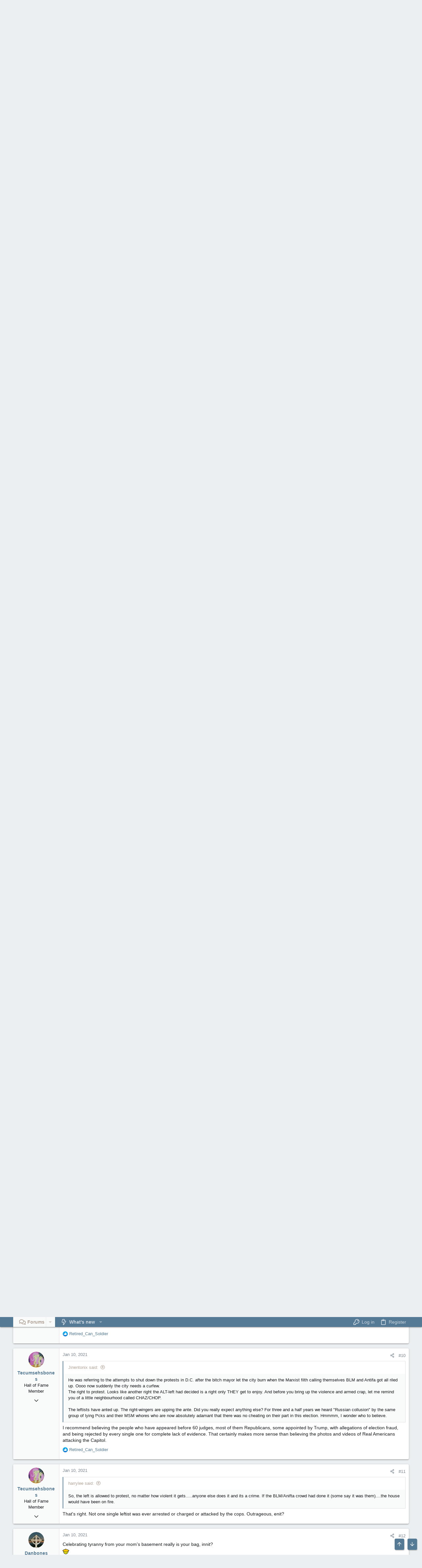

--- FILE ---
content_type: text/html; charset=utf-8
request_url: https://forums.canadiancontent.net/threads/well-that-was-entertaining.169208/
body_size: 35734
content:
<!DOCTYPE html>









	
	



	


	
	


















	



















	











	

































	



























	






	




































<html id="XF" lang="en-US" dir="LTR"
	  style="font-size: 62.5%;"
	  data-app="public"
	  data-template="thread_view"
	  data-container-key="node-150"
	  data-content-key="thread-169208"
	  data-logged-in="false"
	  data-cookie-prefix="xf_"
	  data-csrf="1769388713,abb81bb4955bf0e0cbfad30d54baed6c"
	  class="has-no-js template-thread_view  uix_page--fixed uix_hasSectionLinks  uix_hasCrumbs uix_hasPageAction"
	  >
	<head>
<!-- Google tag (gtag.js) -->
		<script async src="https://www.googletagmanager.com/gtag/js?id=G-KN08TQ24RH"></script>
		<script>
  		window.dataLayer = window.dataLayer || [];
  		function gtag(){dataLayer.push(arguments);}
  		gtag('js', new Date());

  		gtag('config', 'G-KN08TQ24RH');
		</script>
		<meta charset="utf-8" />
		<meta http-equiv="X-UA-Compatible" content="IE=Edge" />
		<meta name="viewport" content="width=device-width, initial-scale=1, viewport-fit=cover">
		<meta name="apple-mobile-web-app-title" content="CCF">

		

		<title>Well that was entertaining!</title>
		<link rel="manifest" href="/webmanifest.php">
		
		<meta name="apple-mobile-web-app-title" content="CCF">
		

		
			
		<meta name="description" content="The best president in the history of ever got five people killed when he said, &quot;We will not let them silence your voices. We&#039;re not going to let it happen.&quot;..." />
		<meta property="og:description" content="The best president in the history of ever got five people killed when he said, &quot;We will not let them silence your voices. We&#039;re not going to let it happen.&quot; and a bunch of other shit that riled up his mouth breathing―knuckle dragging―rebel flag waving― grass root supporters and by MAGA they..." />
		<meta property="twitter:description" content="The best president in the history of ever got five people killed when he said, &quot;We will not let them silence your voices. We&#039;re not going to let it happen.&quot; and a bunch of other shit that riled up..." />
	
		
			<meta property="og:url" content="https://forums.canadiancontent.net/threads/well-that-was-entertaining.169208/" />
		
			<link rel="canonical" href="https://forums.canadiancontent.net/threads/well-that-was-entertaining.169208/" />
		
			<link rel="next" href="/threads/well-that-was-entertaining.169208/page-2" />
		

		
			
	
	
	<meta property="og:site_name" content="Canadian Content Forums" />


		
		
			
	
	
	<meta property="og:type" content="website" />


		
		
			
	
	
	
		<meta property="og:title" content="Well that was entertaining!" />
		<meta property="twitter:title" content="Well that was entertaining!" />
	


		
		
		
		

		
	

	
		


	<link rel="preload" href="/styles/fonts/fa/fa-regular-400.woff2?_v=5.14.0" as="font" type="font/woff2" crossorigin="anonymous" />


	<link rel="preload" href="/styles/fonts/fa/fa-solid-900.woff2?_v=5.14.0" as="font" type="font/woff2" crossorigin="anonymous" />


<link rel="preload" href="/styles/fonts/fa/fa-brands-400.woff2?_v=5.14.0" as="font" type="font/woff2" crossorigin="anonymous" />
	

	
		
	

	<link rel="stylesheet" href="/css.php?css=public%3Anormalize.css%2Cpublic%3Afa.css%2Cpublic%3Acore.less%2Cpublic%3Aapp.less&amp;s=4&amp;l=1&amp;d=1688037584&amp;k=f07ad1c4925782e1842bb9b78f60e5d2ef3a1840" />

	

	
	
	

	<link rel="stylesheet" href="/css.php?css=public%3Abb_code.less%2Cpublic%3Alightbox.less%2Cpublic%3Amessage.less%2Cpublic%3Ath_uix_threadStarterPost.less%2Cpublic%3Auix.less%2Cpublic%3Auix_socialMedia.less%2Cpublic%3Aextra.less&amp;s=4&amp;l=1&amp;d=1688037584&amp;k=dc73c8ad15774e14c5524fd79aa0717f1e950692" />

	
	
		<script src="/js/xf/preamble.min.js?_v=786223df"></script>
	
	
	<meta name="apple-mobile-web-app-capable" content="yes">


		
			<link rel="icon" type="image/png" href="https://cdn.lo4d.com/i/cc_icon.png" sizes="32x32" />
		
		
		

		

		

	
</head>

	<body data-template="thread_view">
		<style>
	.p-pageWrapper .p-navSticky {
		top: 0 !important;
	}

	

	
	

	
	
	
		
			
			
		
	

	

	

		
		
		.uix_mainTabBar {top: 30px !important;}
		.uix_stickyBodyElement:not(.offCanvasMenu) {
			top: 50px !important;
			min-height: calc(100vh - 50px) !important;
		}
		.uix_sidebarInner .uix_sidebar--scroller {margin-top: 50px;}
		.uix_sidebarInner {margin-top: -50px;}
		.p-body-sideNavInner .uix_sidebar--scroller {margin-top: 50px;}
		.p-body-sideNavInner {margin-top: -50px;}
		.uix_stickyCategoryStrips {top: 50px !important;}
		#XF .u-anchorTarget {
			height: 50px;
			margin-top: -50px;
		}
	
		

		
			@media (max-width: 900px) {
		
				.p-sectionLinks {display: none;}

				

				.uix_mainTabBar {top: 30px !important;}
				.uix_stickyBodyElement:not(.offCanvasMenu) {
					top: 50px !important;
					min-height: calc(100vh - 50px) !important;
				}
				.uix_sidebarInner .uix_sidebar--scroller {margin-top: 50px;}
				.uix_sidebarInner {margin-top: -50px;}
				.p-body-sideNavInner .uix_sidebar--scroller {margin-top: 50px;}
				.p-body-sideNavInner {margin-top: -50px;}
				.uix_stickyCategoryStrips {top: 50px !important;}
				#XF .u-anchorTarget {
					height: 50px;
					margin-top: -50px;
				}

				
		
			}
		
	

	.uix_sidebarNav .uix_sidebar--scroller {max-height: calc(100vh - 50px);}
	
	
</style>


		<div id="jumpToTop"></div>

		

		<div class="uix_pageWrapper--fixed">
			<div class="p-pageWrapper" id="top">

				
				<div class="uix_headerContainer">
					<div class="uix_headerContainer--stickyFix"></div>
				
					
	
	



					

					

					
						
						
							<header class="p-header" id="header">
								<div class="p-header-inner">
									
						
							<div class="p-header-content">
								
									
										
	
	<div class="p-header-logo p-header-logo--image">
		<a class="uix_logo" href="https://forums.canadiancontent.net">
			
				<img src="https://cdn.lo4d.com/i/canadiancontent_wh.svg" srcset="" alt="Canadian Content Forums"
					 width="150" height="46" />
				
		</a>
		
			<a class="uix_logoSmall" href="https://forums.canadiancontent.net">
				<img src="https://cdn.lo4d.com/i/cc_icon.png"
					 alt="Canadian Content Forums"
					 />
			</a>
		
	</div>


									

									
										<div class="p-nav-opposite">
											
												
		
			
				
				
					<div class="p-navgroup p-discovery">
						
							
	

							
	
		
		
			<div class="uix_searchBar">
				<div class="uix_searchBarInner">
					<form action="/search/search" method="post" class="uix_searchForm" data-xf-init="quick-search">
						<a class="uix_search--close">
							<i class="fa--xf far fa-window-close" aria-hidden="true"></i>
						</a>
						<input type="text" class="input js-uix_syncValue uix_searchInput uix_searchDropdown__trigger" autocomplete="off" data-uixsync="search" name="keywords" placeholder="Search…" aria-label="Search" data-menu-autofocus="true" />
						<a href="/search/"
						   class="uix_search--settings u-ripple"
						   data-xf-key="/"
						   aria-label="Search"
						   aria-expanded="false"
						   aria-haspopup="true"
						   title="Search">
							<i class="fa--xf far fa-cog" aria-hidden="true"></i>
						</a>
						<span class=" uix_searchIcon">
							<i class="fa--xf far fa-search" aria-hidden="true"></i>
						</span>
						<input type="hidden" name="_xfToken" value="1769388713,abb81bb4955bf0e0cbfad30d54baed6c" />
					</form>
				</div>

				
					<a class="uix_searchIconTrigger p-navgroup-link p-navgroup-link--iconic p-navgroup-link--search u-ripple"
					   aria-label="Search"
					   aria-expanded="false"
					   aria-haspopup="true"
					   title="Search">
						<i aria-hidden="true"></i>
					</a>
				

				
					<a href="/search/"
					   class="p-navgroup-link p-navgroup-link--iconic p-navgroup-link--search u-ripple js-uix_minimalSearch__target"
					   data-xf-click="menu"
					   aria-label="Search"
					   aria-expanded="false"
					   aria-haspopup="true"
					   title="Search">
						<i aria-hidden="true"></i>
					</a>
				

				<div class="menu menu--structural menu--wide" data-menu="menu" aria-hidden="true">
					<form action="/search/search" method="post"
						  class="menu-content"
						  data-xf-init="quick-search">
						<h3 class="menu-header">Search</h3>
						
						<div class="menu-row">
							
								<div class="inputGroup inputGroup--joined">
									<input type="text" class="input js-uix_syncValue" name="keywords" data-uixsync="search" placeholder="Search…" aria-label="Search" data-menu-autofocus="true" />
									
			<select name="constraints" class="js-quickSearch-constraint input" aria-label="Search within">
				<option value="">Everywhere</option>
<option value="{&quot;search_type&quot;:&quot;post&quot;}">Threads</option>
<option value="{&quot;search_type&quot;:&quot;post&quot;,&quot;c&quot;:{&quot;nodes&quot;:[150],&quot;child_nodes&quot;:1}}">This forum</option>
<option value="{&quot;search_type&quot;:&quot;post&quot;,&quot;c&quot;:{&quot;thread&quot;:169208}}">This thread</option>

			</select>
		
								</div>
								
						</div>

						
						<div class="menu-row">
							<label class="iconic"><input type="checkbox"  name="c[title_only]" value="1" /><i aria-hidden="true"></i><span class="iconic-label">Search titles only</span></label>

						</div>
						
						<div class="menu-row">
							<div class="inputGroup">
								<span class="inputGroup-text" id="ctrl_search_menu_by_member">By:</span>
								<input type="text" class="input" name="c[users]" data-xf-init="auto-complete" placeholder="Member" aria-labelledby="ctrl_search_menu_by_member" />
							</div>
						</div>
						<div class="menu-footer">
							<span class="menu-footer-controls">
								<button type="submit" class="button--primary button button--icon button--icon--search"><span class="button-text">Search</span></button>
								<a href="/search/" class="button"><span class="button-text">Advanced search…</span></a>
							</span>
						</div>

						<input type="hidden" name="_xfToken" value="1769388713,abb81bb4955bf0e0cbfad30d54baed6c" />
					</form>
				</div>


				<div class="menu menu--structural menu--wide uix_searchDropdown__menu" aria-hidden="true">
					<form action="/search/search" method="post"
						  class="menu-content"
						  data-xf-init="quick-search">
						
						
							<div class="menu-row">

								<div class="inputGroup">
									<input name="keywords"
										   class="js-uix_syncValue"
										   data-uixsync="search"
										   placeholder="Search…"
										   aria-label="Search"
										   type="hidden" />
									
			<select name="constraints" class="js-quickSearch-constraint input" aria-label="Search within">
				<option value="">Everywhere</option>
<option value="{&quot;search_type&quot;:&quot;post&quot;}">Threads</option>
<option value="{&quot;search_type&quot;:&quot;post&quot;,&quot;c&quot;:{&quot;nodes&quot;:[150],&quot;child_nodes&quot;:1}}">This forum</option>
<option value="{&quot;search_type&quot;:&quot;post&quot;,&quot;c&quot;:{&quot;thread&quot;:169208}}">This thread</option>

			</select>
		
								</div>
							</div>
							

						
						<div class="menu-row">
							<label class="iconic"><input type="checkbox"  name="c[title_only]" value="1" /><i aria-hidden="true"></i><span class="iconic-label">Search titles only</span></label>

						</div>
						
						<div class="menu-row">
							<div class="inputGroup">
								<span class="inputGroup-text">By:</span>
								<input class="input" name="c[users]" data-xf-init="auto-complete" placeholder="Member" />
							</div>
						</div>
						<div class="menu-footer">
							<span class="menu-footer-controls">
								<button type="submit" class="button--primary button button--icon button--icon--search"><span class="button-text">Search</span></button>
								<a href="/search/" class="button" rel="nofollow"><span class="button-text">Advanced…</span></a>
							</span>
						</div>

						<input type="hidden" name="_xfToken" value="1769388713,abb81bb4955bf0e0cbfad30d54baed6c" />
					</form>
				</div>
			</div>
		
	
	

						
					</div>
				
				
	

			
		
	
											
										</div>
									
								
							</div>
						
					
								</div>
							</header>
						
					
					

					
					
					

					
						<div class="p-navSticky p-navSticky--primary uix_stickyBar" data-top-offset-breakpoints="
						[
							{
								&quot;breakpoint&quot;: &quot;0&quot;,
								&quot;offset&quot;: &quot;0&quot;
							}
							
							
						]
					" data-xf-init="sticky-header">
							
						<nav class="p-nav">
							<div class="p-nav-inner">
								
									
									
										
										
									<a class="p-nav-menuTrigger  badgeContainer" data-badge="0" data-xf-click="off-canvas" data-menu=".js-headerOffCanvasMenu" role="button" tabindex="0">
										<i aria-hidden="true"></i>
										<span class="p-nav-menuText">Menu</span>
									</a>
									
								

								
	
	<div class="p-header-logo p-header-logo--image">
		<a class="uix_logo" href="https://forums.canadiancontent.net">
			
				<img src="https://cdn.lo4d.com/i/canadiancontent_wh.svg" srcset="" alt="Canadian Content Forums"
					 width="150" height="46" />
				
		</a>
		
			<a class="uix_logoSmall" href="https://forums.canadiancontent.net">
				<img src="https://cdn.lo4d.com/i/cc_icon.png"
					 alt="Canadian Content Forums"
					 />
			</a>
		
	</div>



								
									
										<div class="p-nav-scroller hScroller" data-xf-init="h-scroller" data-auto-scroll=".p-navEl.is-selected">
											<div class="hScroller-scroll">
												<ul class="p-nav-list js-offCanvasNavSource">
													
														<li>
															
	<div class="p-navEl u-ripple is-selected" data-has-children="true">
		
			
				
	
	<a href="/"
			class="p-navEl-link p-navEl-link--splitMenu "
			
			
			data-nav-id="forums"><span>Forums</span></a>

				
					<a data-xf-key="1"
					   data-xf-click="menu"
					   data-menu-pos-ref="< .p-navEl"
					   class="p-navEl-splitTrigger"
					   role="button"
					   tabindex="0"
					   aria-label="Toggle expanded"
					   aria-expanded="false"
					   aria-haspopup="true">
					</a>
				
				
			
				
					<div class="menu menu--structural" data-menu="menu" aria-hidden="true">
						<div class="menu-content">
							
								
	
	
	<a href="/whats-new/posts/"
			class="menu-linkRow u-ripple u-indentDepth0 js-offCanvasCopy "
			
			
			data-nav-id="newPosts"><span>New posts</span></a>

	

							
								
	
	
	<a href="/search/?type=post"
			class="menu-linkRow u-ripple u-indentDepth0 js-offCanvasCopy "
			
			
			data-nav-id="searchForums"><span>Search forums</span></a>

	

							
						</div>
					</div>
				
			
			
			
		
			
	
</div>

														</li>
													
														<li>
															
	<div class="p-navEl u-ripple " data-has-children="true">
		
			
				
	
	<a href="/whats-new/"
			class="p-navEl-link p-navEl-link--splitMenu "
			
			
			data-nav-id="whatsNew"><span>What's new</span></a>

				
					<a data-xf-key="2"
					   data-xf-click="menu"
					   data-menu-pos-ref="< .p-navEl"
					   class="p-navEl-splitTrigger"
					   role="button"
					   tabindex="0"
					   aria-label="Toggle expanded"
					   aria-expanded="false"
					   aria-haspopup="true">
					</a>
				
				
			
				
					<div class="menu menu--structural" data-menu="menu" aria-hidden="true">
						<div class="menu-content">
							
								
	
	
	<a href="/whats-new/posts/"
			class="menu-linkRow u-ripple u-indentDepth0 js-offCanvasCopy "
			 rel="nofollow"
			
			data-nav-id="whatsNewPosts"><span>New posts</span></a>

	

							
								
	
	
	<a href="/whats-new/profile-posts/"
			class="menu-linkRow u-ripple u-indentDepth0 js-offCanvasCopy "
			 rel="nofollow"
			
			data-nav-id="whatsNewProfilePosts"><span>New profile posts</span></a>

	

							
								
	
	
	<a href="/whats-new/latest-activity"
			class="menu-linkRow u-ripple u-indentDepth0 js-offCanvasCopy "
			 rel="nofollow"
			
			data-nav-id="latestActivity"><span>Latest activity</span></a>

	

							
						</div>
					</div>
				
			
			
			
		
			
	
</div>

														</li>
													
												</ul>
											</div>
										</div>
									

									
										<div class="uix_activeNavTitle">
											<span>
												
													Forums
													
											</span>
										</div>
									
								

								
	


								
									<div class="p-nav-opposite">
										
											
		
			
				
					<div class="p-navgroup p-account p-navgroup--guest">
						
							
								
	
		
		
	
		
			<a href="/login/" class="p-navgroup-link p-navgroup-link--textual p-navgroup-link--logIn" data-xf-click="menu">
				<i></i>
				<span class="p-navgroup-linkText">Log in</span>
			</a>
			<div class="menu menu--structural menu--medium" data-menu="menu" aria-hidden="true" data-href="/login/"></div>
		
	
	
		
			<a href="/register/" class="p-navgroup-link u-ripple p-navgroup-link--textual p-navgroup-link--register" data-xf-click="overlay" data-follow-redirects="on">
				<i></i>
				<span class="p-navgroup-linkText">Register</span>
			</a>
		
	

	

							
						
					</div>
				
				
					<div class="p-navgroup p-discovery">
						
							
	
		
	

							
	
		
		
			<div class="uix_searchBar">
				<div class="uix_searchBarInner">
					<form action="/search/search" method="post" class="uix_searchForm" data-xf-init="quick-search">
						<a class="uix_search--close">
							<i class="fa--xf far fa-window-close" aria-hidden="true"></i>
						</a>
						<input type="text" class="input js-uix_syncValue uix_searchInput uix_searchDropdown__trigger" autocomplete="off" data-uixsync="search" name="keywords" placeholder="Search…" aria-label="Search" data-menu-autofocus="true" />
						<a href="/search/"
						   class="uix_search--settings u-ripple"
						   data-xf-key="/"
						   aria-label="Search"
						   aria-expanded="false"
						   aria-haspopup="true"
						   title="Search">
							<i class="fa--xf far fa-cog" aria-hidden="true"></i>
						</a>
						<span class=" uix_searchIcon">
							<i class="fa--xf far fa-search" aria-hidden="true"></i>
						</span>
						<input type="hidden" name="_xfToken" value="1769388713,abb81bb4955bf0e0cbfad30d54baed6c" />
					</form>
				</div>

				
					<a class="uix_searchIconTrigger p-navgroup-link p-navgroup-link--iconic p-navgroup-link--search u-ripple"
					   aria-label="Search"
					   aria-expanded="false"
					   aria-haspopup="true"
					   title="Search">
						<i aria-hidden="true"></i>
					</a>
				

				
					<a href="/search/"
					   class="p-navgroup-link p-navgroup-link--iconic p-navgroup-link--search u-ripple js-uix_minimalSearch__target"
					   data-xf-click="menu"
					   aria-label="Search"
					   aria-expanded="false"
					   aria-haspopup="true"
					   title="Search">
						<i aria-hidden="true"></i>
					</a>
				

				<div class="menu menu--structural menu--wide" data-menu="menu" aria-hidden="true">
					<form action="/search/search" method="post"
						  class="menu-content"
						  data-xf-init="quick-search">
						<h3 class="menu-header">Search</h3>
						
						<div class="menu-row">
							
								<div class="inputGroup inputGroup--joined">
									<input type="text" class="input js-uix_syncValue" name="keywords" data-uixsync="search" placeholder="Search…" aria-label="Search" data-menu-autofocus="true" />
									
			<select name="constraints" class="js-quickSearch-constraint input" aria-label="Search within">
				<option value="">Everywhere</option>
<option value="{&quot;search_type&quot;:&quot;post&quot;}">Threads</option>
<option value="{&quot;search_type&quot;:&quot;post&quot;,&quot;c&quot;:{&quot;nodes&quot;:[150],&quot;child_nodes&quot;:1}}">This forum</option>
<option value="{&quot;search_type&quot;:&quot;post&quot;,&quot;c&quot;:{&quot;thread&quot;:169208}}">This thread</option>

			</select>
		
								</div>
								
						</div>

						
						<div class="menu-row">
							<label class="iconic"><input type="checkbox"  name="c[title_only]" value="1" /><i aria-hidden="true"></i><span class="iconic-label">Search titles only</span></label>

						</div>
						
						<div class="menu-row">
							<div class="inputGroup">
								<span class="inputGroup-text" id="ctrl_search_menu_by_member">By:</span>
								<input type="text" class="input" name="c[users]" data-xf-init="auto-complete" placeholder="Member" aria-labelledby="ctrl_search_menu_by_member" />
							</div>
						</div>
						<div class="menu-footer">
							<span class="menu-footer-controls">
								<button type="submit" class="button--primary button button--icon button--icon--search"><span class="button-text">Search</span></button>
								<a href="/search/" class="button"><span class="button-text">Advanced search…</span></a>
							</span>
						</div>

						<input type="hidden" name="_xfToken" value="1769388713,abb81bb4955bf0e0cbfad30d54baed6c" />
					</form>
				</div>


				<div class="menu menu--structural menu--wide uix_searchDropdown__menu" aria-hidden="true">
					<form action="/search/search" method="post"
						  class="menu-content"
						  data-xf-init="quick-search">
						
						
							<div class="menu-row">

								<div class="inputGroup">
									<input name="keywords"
										   class="js-uix_syncValue"
										   data-uixsync="search"
										   placeholder="Search…"
										   aria-label="Search"
										   type="hidden" />
									
			<select name="constraints" class="js-quickSearch-constraint input" aria-label="Search within">
				<option value="">Everywhere</option>
<option value="{&quot;search_type&quot;:&quot;post&quot;}">Threads</option>
<option value="{&quot;search_type&quot;:&quot;post&quot;,&quot;c&quot;:{&quot;nodes&quot;:[150],&quot;child_nodes&quot;:1}}">This forum</option>
<option value="{&quot;search_type&quot;:&quot;post&quot;,&quot;c&quot;:{&quot;thread&quot;:169208}}">This thread</option>

			</select>
		
								</div>
							</div>
							

						
						<div class="menu-row">
							<label class="iconic"><input type="checkbox"  name="c[title_only]" value="1" /><i aria-hidden="true"></i><span class="iconic-label">Search titles only</span></label>

						</div>
						
						<div class="menu-row">
							<div class="inputGroup">
								<span class="inputGroup-text">By:</span>
								<input class="input" name="c[users]" data-xf-init="auto-complete" placeholder="Member" />
							</div>
						</div>
						<div class="menu-footer">
							<span class="menu-footer-controls">
								<button type="submit" class="button--primary button button--icon button--icon--search"><span class="button-text">Search</span></button>
								<a href="/search/" class="button" rel="nofollow"><span class="button-text">Advanced…</span></a>
							</span>
						</div>

						<input type="hidden" name="_xfToken" value="1769388713,abb81bb4955bf0e0cbfad30d54baed6c" />
					</form>
				</div>
			</div>
		
	
	

						
					</div>
				
				
	

			
		
	
											
	
		
	

	

										
									</div>
								
							</div>
							
						</nav>
					
						</div>
						
		
			<div class="p-sectionLinks">
				<div class="pageContent">
					
						
							
								
								
								<div class="p-sectionLinks-inner hScroller" data-xf-init="h-scroller">
									<div class="hScroller-scroll">
										<ul class="p-sectionLinks-list">
											
												<li>
													
	<div class="p-navEl u-ripple " >
		
			
				
	
	<a href="/whats-new/posts/"
			class="p-navEl-link  "
			
			data-xf-key="alt+1"
			data-nav-id="newPosts"><span>New posts</span></a>

				
				
			
			
			
		
			
	
</div>

												</li>
											
												<li>
													
	<div class="p-navEl u-ripple " >
		
			
				
	
	<a href="/search/?type=post"
			class="p-navEl-link  "
			
			data-xf-key="alt+2"
			data-nav-id="searchForums"><span>Search forums</span></a>

				
				
			
			
			
		
			
	
</div>

												</li>
											
										</ul>
									</div>
								</div>
							
							
						
					
				</div>
			</div>
			
	
						

					

					
	

					
	

					
	

					
	

					
				
				</div>
				

				
				<div class="offCanvasMenu offCanvasMenu--nav js-headerOffCanvasMenu" data-menu="menu" aria-hidden="true" data-ocm-builder="navigation">
					<div class="offCanvasMenu-backdrop" data-menu-close="true"></div>
					<div class="offCanvasMenu-content">
						
						<div class="sidePanel sidePanel--nav sidePanel--visitor">
	<div class="sidePanel__tabPanels">
		
		<div data-content="navigation" class="is-active sidePanel__tabPanel js-navigationTabPanel">
			
							<div class="offCanvasMenu-header">
								Menu
								<a class="offCanvasMenu-closer" data-menu-close="true" role="button" tabindex="0" aria-label="Close"></a>
							</div>
							
							<div class="js-offCanvasNavTarget"></div>
							
							
						
		</div>
		
		
		
	</div>
</div>

						
						<div class="offCanvasMenu-installBanner js-installPromptContainer" style="display: none;" data-xf-init="install-prompt">
							<div class="offCanvasMenu-installBanner-header">Install the app</div>
							<button type="button" class="js-installPromptButton button"><span class="button-text">Install</span></button>
						</div>
					</div>
				</div>

				
	
		
	
		
			
			<div class="p-body-header">
			
				<div class="pageContent">
					
						
							<div class="uix_headerInner">
								
			
									
										<div class="p-title ">
											
												
													<h1 class="p-title-value">Well that was entertaining!</h1>
												
											
										</div>
									

									
										<div class="p-description">
	<ul class="listInline listInline--bullet">
		<li>
			<i class="fa--xf far fa-user" aria-hidden="true" title="Thread starter"></i>
			<span class="u-srOnly">Thread starter</span>

			<a href="/members/retired_can_soldier.11722/" class="username  u-concealed" dir="auto" itemprop="name" data-user-id="11722" data-xf-init="member-tooltip">Retired_Can_Soldier</a>
		</li>
		<li>
			<i class="fa--xf far fa-clock" aria-hidden="true" title="Start date"></i>
			<span class="u-srOnly">Start date</span>

			<a href="/threads/well-that-was-entertaining.169208/" class="u-concealed"><time  class="u-dt" dir="auto" datetime="2021-01-10T01:01:30-0500" data-time="1610258490" data-date-string="Jan 10, 2021" data-time-string="1:01 AM" title="Jan 10, 2021 at 1:01 AM">Jan 10, 2021</time></a>
		</li>
		
	</ul>
</div>
									
								
			
							</div>
						
						
					
				</div>
			</div>
		
	

	


				<div class="p-body">

					

					<div class="p-body-inner ">
						
						<!--XF:EXTRA_OUTPUT-->

						
	
		
	
		

		
	

	


						
	


						
	


						
	
		
	
	
	
		<div class="breadcrumb block ">
			<div class="pageContent">
				
					
						
							<ul class="p-breadcrumbs "
								itemscope itemtype="https://schema.org/BreadcrumbList">
								
									
		

		
		

		
			
			
	<li itemprop="itemListElement" itemscope itemtype="https://schema.org/ListItem">
		<a href="/" itemprop="item">
			
				<span itemprop="name">Forums</span>
			
		</a>
		<meta itemprop="position" content="1" />
	</li>

		
		
			
			
	<li itemprop="itemListElement" itemscope itemtype="https://schema.org/ListItem">
		<a href="/#politics.107" itemprop="item">
			
				<span itemprop="name">Politics</span>
			
		</a>
		<meta itemprop="position" content="2" />
	</li>

		
			
			
	<li itemprop="itemListElement" itemscope itemtype="https://schema.org/ListItem">
		<a href="/forums/us-politics.150/" itemprop="item">
			
				<span itemprop="name">US Politics</span>
			
		</a>
		<meta itemprop="position" content="3" />
	</li>

		
	
								
							</ul>
						
					
				
			</div>
		</div>
	

	

	


						
	


						
	<noscript><div class="blockMessage blockMessage--important blockMessage--iconic u-noJsOnly">JavaScript is disabled. For a better experience, please enable JavaScript in your browser before proceeding.</div></noscript>

						
	<div class="blockMessage blockMessage--important blockMessage--iconic js-browserWarning" style="display: none">You are using an out of date browser. It  may not display this or other websites correctly.<br />You should upgrade or use an <a href="https://www.google.com/chrome/" target="_blank" rel="noopener">alternative browser</a>.</div>



						<div uix_component="MainContainer" class="uix_contentWrapper">

							
	


							
							
	

							
	

							
	

							
	


							<div class="p-body-main  ">
								
								

								
	

								<div uix_component="MainContent" class="p-body-content">
									<!-- ABOVE MAIN CONTENT -->
									
	

									
	

									
	

									
	

									
	

									<div class="p-body-pageContent">
										
	

										
	

										
	

										
	

										
	

										














	
	
	
		
	
	
	


	
	
	
		
	
	
	


	
	
		
	
	
	


	
	












	

	
		
	



















<div class="block block--messages" data-xf-init="" data-type="post" data-href="/inline-mod/" data-search-target="*">

	<span class="u-anchorTarget" id="posts"></span>

	
		
	

	

	<div class="block-outer"><div class="block-outer-main"><nav class="pageNavWrapper pageNavWrapper--mixed ">



<div class="pageNav  pageNav--skipEnd">
	

	<ul class="pageNav-main">
		

	
		<li class="pageNav-page pageNav-page--current "><a href="/threads/well-that-was-entertaining.169208/">1</a></li>
	


		

		
			

	
		<li class="pageNav-page pageNav-page--later"><a href="/threads/well-that-was-entertaining.169208/page-2">2</a></li>
	

		
			

	
		<li class="pageNav-page pageNav-page--later"><a href="/threads/well-that-was-entertaining.169208/page-3">3</a></li>
	

		

		
			
				<li class="pageNav-page pageNav-page--skip pageNav-page--skipEnd">
					<a data-xf-init="tooltip" title="Go to page"
						data-xf-click="menu"
						role="button" tabindex="0" aria-expanded="false" aria-haspopup="true">…</a>
					

	<div class="menu menu--pageJump" data-menu="menu" aria-hidden="true">
		<div class="menu-content">
			<h4 class="menu-header">Go to page</h4>
			<div class="menu-row" data-xf-init="page-jump" data-page-url="/threads/well-that-was-entertaining.169208/page-%page%">
				<div class="inputGroup inputGroup--numbers">
					<div class="inputGroup inputGroup--numbers inputNumber" data-xf-init="number-box"><input type="number" pattern="\d*" class="input input--number js-numberBoxTextInput input input--numberNarrow js-pageJumpPage" value="4"  min="1" max="55" step="1" required="required" data-menu-autofocus="true" /></div>
					<span class="inputGroup-text"><button type="button" class="js-pageJumpGo button"><span class="button-text">Go</span></button></span>
				</div>
			</div>
		</div>
	</div>

				</li>
			
		

		

	
		<li class="pageNav-page "><a href="/threads/well-that-was-entertaining.169208/page-55">55</a></li>
	

	</ul>

	
		<a href="/threads/well-that-was-entertaining.169208/page-2" class="pageNav-jump pageNav-jump--next">Next</a>
	
</div>

<div class="pageNavSimple">
	

	<a class="pageNavSimple-el pageNavSimple-el--current"
		data-xf-init="tooltip" title="Go to page"
		data-xf-click="menu" role="button" tabindex="0" aria-expanded="false" aria-haspopup="true">
		1 of 55
	</a>
	

	<div class="menu menu--pageJump" data-menu="menu" aria-hidden="true">
		<div class="menu-content">
			<h4 class="menu-header">Go to page</h4>
			<div class="menu-row" data-xf-init="page-jump" data-page-url="/threads/well-that-was-entertaining.169208/page-%page%">
				<div class="inputGroup inputGroup--numbers">
					<div class="inputGroup inputGroup--numbers inputNumber" data-xf-init="number-box"><input type="number" pattern="\d*" class="input input--number js-numberBoxTextInput input input--numberNarrow js-pageJumpPage" value="1"  min="1" max="55" step="1" required="required" data-menu-autofocus="true" /></div>
					<span class="inputGroup-text"><button type="button" class="js-pageJumpGo button"><span class="button-text">Go</span></button></span>
				</div>
			</div>
		</div>
	</div>


	
		<a href="/threads/well-that-was-entertaining.169208/page-2" class="pageNavSimple-el pageNavSimple-el--next">
			Next <i aria-hidden="true"></i>
		</a>
		<a href="/threads/well-that-was-entertaining.169208/page-55"
			class="pageNavSimple-el pageNavSimple-el--last"
			data-xf-init="tooltip" title="Last">
			<i aria-hidden="true"></i> <span class="u-srOnly">Last</span>
		</a>
	
</div>

</nav>



</div></div>

	

	
		
	<div class="block-outer js-threadStatusField"></div>

	

	<div class="block-container lbContainer"
		data-xf-init="lightbox select-to-quote"
		data-message-selector=".js-post"
		data-lb-id="thread-169208"
		data-lb-universal="0">

		<div class="block-body js-replyNewMessageContainer">
			
				

					

					
						

	


	

	

	

	
	<article class="message    message-threadStarterPost message--post  js-post js-inlineModContainer  "
		data-author="Retired_Can_Soldier"
		data-content="post-2894607"
		id="js-post-2894607">

		<span class="u-anchorTarget" id="post-2894607"></span>

		
			<div class="message-inner">
				
					<div class="message-cell message-cell--user">
						

	<section itemscope itemtype="https://schema.org/Person" class="message-user ">
		<div class="message-avatar ">
			<div class="message-avatar-wrapper">
				
					<a href="/members/retired_can_soldier.11722/" class="avatar avatar--s" data-user-id="11722" data-xf-init="member-tooltip">
			<img src="/data/avatars/s/11/11722.jpg?1738297032" srcset="/data/avatars/m/11/11722.jpg?1738297032 2x" alt="Retired_Can_Soldier" class="avatar-u11722-s" width="48" height="48" loading="lazy" itemprop="image" /> 
		</a>
				
				
			</div>
		</div>
		<div class="uix_messagePostBitWrapper">
			<div class="message-userDetails">
				<h4 class="message-name"><a href="/members/retired_can_soldier.11722/" class="username " dir="auto" itemprop="name" data-user-id="11722" data-xf-init="member-tooltip" itemprop="name">Retired_Can_Soldier</a></h4>
				<h5 class="userTitle message-userTitle" dir="auto" itemprop="jobTitle">The End of the Dog is Coming!</h5>
				
				
					
						<div class="uix_originalPoster__icon" data-xf-init="tooltip" title="Original poster">
							<i class="fa--xf far fa-user-edit mdi mdi-account-edit" aria-hidden="true"></i>
						</div>
					
				
				
				
			</div>
			
			
				
				
					
						<div class="thThreads__message-userExtras">
					
							<div class="message-userExtras">
								
									
										<dl class="pairs pairs--justified">
											
												<dt>
													<span data-xf-init="tooltip" title="Joined">
														<i class="fa--xf far fa-user" aria-hidden="true"></i>
													</span>
												</dt>
											
											<dd>Mar 19, 2006</dd>
										</dl>
									
									
										<dl class="pairs pairs--justified">
											
												<dt>
													<span data-xf-init="tooltip" title="Messages">
														<i class="fa--xf far fa-comments" aria-hidden="true"></i>
													</span>
												</dt>
												
											<dd>12,476</dd>
										</dl>
									
									
									
										<dl class="pairs pairs--justified">
											
												<dt>
													<span data-xf-init="tooltip" title="Reaction score">
														<i class="fa--xf far fa-thumbs-up" aria-hidden="true"></i>
													</span>
												</dt>
												
											<dd>1,419</dd>
										</dl>
									
									
										<dl class="pairs pairs--justified">
											
												<dt>
													<span data-xf-init="tooltip" title="Points">
														<i class="fa--xf far fa-trophy" aria-hidden="true"></i>
													</span>
												</dt>
											
											<dd>113</dd>
										</dl>
									
									
										<dl class="pairs pairs--justified">
											
												<dt>
													<span data-xf-init="tooltip" title="Age">
														<i class="fa--xf far fa-birthday-cake" aria-hidden="true"></i>
													</span>
												</dt>
											
											<dd>61</dd>
										</dl>
									
									
										<dl class="pairs pairs--justified">
											
												<dt>
													<span data-xf-init="tooltip" title="Location">
														<i class="fa--xf far fa-map-marker" aria-hidden="true"></i>
													</span>
												</dt>
											
											<dd data-xf-init="tooltip" title="Alberta">
												
													<a href="/misc/location-info?location=Alberta" rel="nofollow noreferrer" target="_blank" class="u-concealed">Alberta</a>
												
											</dd>
										</dl>
									
									
									
										

	

										
											

	

										
									
								
							</div>
						
							</div>
							<div class="thThreads__userExtra--toggle">
								<span class="thThreads__userExtra--trigger" data-xf-click="ththreads-userextra-trigger"></span>
							</div>
						
				
			
		</div>
		<span class="message-userArrow"></span>
	</section>

					</div>
				

				
					<div class="message-cell message-cell--main">
					
						<div class="message-main uix_messageContent js-quickEditTarget">

							
								

	<header class="message-attribution message-attribution--split">
		<ul class="message-attribution-main listInline ">
			
			<li class="u-concealed">
				<a href="/threads/well-that-was-entertaining.169208/post-2894607" rel="nofollow">
					<time  class="u-dt" dir="auto" datetime="2021-01-10T01:01:30-0500" data-time="1610258490" data-date-string="Jan 10, 2021" data-time-string="1:01 AM" title="Jan 10, 2021 at 1:01 AM" itemprop="datePublished">Jan 10, 2021</time>
				</a>
			</li>
			
			
		</ul>

		<ul class="message-attribution-opposite message-attribution-opposite--list ">
			
			<li>
				<a href="/threads/well-that-was-entertaining.169208/post-2894607"
					class="message-attribution-gadget"
					data-xf-init="share-tooltip"
					data-href="/posts/2894607/share"
					data-web-share="on"
					rel="nofollow">
					<i class="fa--xf far fa-share-alt" aria-hidden="true"></i>
				</a>
			</li>
			
			
				<li>
					<a href="/threads/well-that-was-entertaining.169208/post-2894607" rel="nofollow">
						#1
					</a>
				</li>
			
		</ul>
	</header>

							

							<div class="message-content js-messageContent">
							

								
									
	
	
	

								

								
									

	<div class="message-userContent lbContainer js-lbContainer "
		data-lb-id="post-2894607"
		data-lb-caption-desc="Retired_Can_Soldier &middot; Jan 10, 2021 at 1:01 AM">

		
			

	

		

		<article class="message-body js-selectToQuote">
			
			
				<div class="bbWrapper">The best president in the history of ever got five people killed when he said, &quot;We <i>will</i> not let them silence your voices. We're not going to let it happen.&quot; and a bunch of other shit that riled up his mouth breathing―knuckle dragging―rebel flag waving― grass root supporters and by MAGA they marched on congress to stop the steal. And climbed walls, and smash windows, and invaded offices, and kill a police officer, and leave threats and selfies and pipe bombs.<br />
<br />
Must be Trump derangement syndrome.<br />
<br />
So, the question is: &quot;This was what ya'll were rootin fer?&quot;<br />
Best president ever!
	

	
	
		
		

		
			<script class="js-extraPhrases" type="application/json">
			{
				"lightbox_close": "Close",
				"lightbox_next": "Next",
				"lightbox_previous": "Previous",
				"lightbox_error": "The requested content cannot be loaded. Please try again later.",
				"lightbox_start_slideshow": "Start slideshow",
				"lightbox_stop_slideshow": "Stop slideshow",
				"lightbox_full_screen": "Full screen",
				"lightbox_thumbnails": "Thumbnails",
				"lightbox_download": "Download",
				"lightbox_share": "Share",
				"lightbox_zoom": "Zoom",
				"lightbox_new_window": "New window",
				"lightbox_toggle_sidebar": "Toggle sidebar"
			}
			</script>
		
		
	


	<div class="bbImageWrapper  js-lbImage" title=""
		data-src="/proxy.php?image=https%3A%2F%2Fa57.foxnews.com%2Fstatic.foxnews.com%2Ffoxnews.com%2Fcontent%2Fuploads%2F2021%2F01%2F1862%2F1048%2FLarry-Brock-Getty.jpg%3Fve%3D1%26tl%3D1&amp;hash=86d0b3927f5d8a690fed767e74b0d127" data-lb-sidebar-href="" data-lb-caption-extra-html="" data-single-image="1">
		<img src="/proxy.php?image=https%3A%2F%2Fa57.foxnews.com%2Fstatic.foxnews.com%2Ffoxnews.com%2Fcontent%2Fuploads%2F2021%2F01%2F1862%2F1048%2FLarry-Brock-Getty.jpg%3Fve%3D1%26tl%3D1&amp;hash=86d0b3927f5d8a690fed767e74b0d127"
			data-url="https://a57.foxnews.com/static.foxnews.com/foxnews.com/content/uploads/2021/01/1862/1048/Larry-Brock-Getty.jpg?ve=1&amp;tl=1"
			class="bbImage"
			data-zoom-target="1"
			style=""
			alt=""
			title=""
			width="" height="" loading="lazy" />
	</div></div>
			
			<div class="js-selectToQuoteEnd">&nbsp;</div>
			
		</article>

		
			

	

		

		
	</div>

								

								
									
	
		<div class="message-lastEdit">
			
				Last edited: <time  class="u-dt" dir="auto" datetime="2021-01-10T01:09:12-0500" data-time="1610258952" data-date-string="Jan 10, 2021" data-time-string="1:09 AM" title="Jan 10, 2021 at 1:09 AM" itemprop="dateModified">Jan 10, 2021</time>
			
		</div>
	

								

								
									
	

								

								
							</div>

							<div class="reactionsBar js-reactionsList is-active">
								
	
	
		<ul class="reactionSummary">
		
			<li><span class="reaction reaction--small reaction--1" data-reaction-id="1"><i aria-hidden="true"></i><img src="[data-uri]" class="reaction-sprite js-reaction" alt="Like" title="Like" /></span></li>
		
		</ul>
	


<span class="u-srOnly">Reactions:</span>
<a class="reactionsBar-link" href="/posts/2894607/reactions" data-xf-click="overlay" data-cache="false"><bdi>Goober</bdi>, <bdi>Outta here</bdi>, <bdi>Cliffy</bdi> and 2 others</a>
							</div>

							
								
	<footer class="message-footer">
		

		

		<div class="js-historyTarget message-historyTarget toggleTarget" data-href="trigger-href"></div>
	</footer>

							
						</div>

					
					</div>
				
			</div>
		
	</article>

	
	

					

					

				

					

					
						

	


	

	

	
	<article class="message   message--post  js-post js-inlineModContainer  "
		data-author="Jinentonix"
		data-content="post-2894612"
		id="js-post-2894612">

		<span class="u-anchorTarget" id="post-2894612"></span>

		
			<div class="message-inner">
				
					<div class="message-cell message-cell--user">
						

	<section itemscope itemtype="https://schema.org/Person" class="message-user ">
		<div class="message-avatar ">
			<div class="message-avatar-wrapper">
				
					<a href="/members/jinentonix.69369/" class="avatar avatar--s" data-user-id="69369" data-xf-init="member-tooltip">
			<img src="/data/avatars/s/69/69369.jpg?1605566173" srcset="/data/avatars/m/69/69369.jpg?1605566173 2x" alt="Jinentonix" class="avatar-u69369-s" width="48" height="48" loading="lazy" itemprop="image" /> 
		</a>
				
				
			</div>
		</div>
		<div class="uix_messagePostBitWrapper">
			<div class="message-userDetails">
				<h4 class="message-name"><a href="/members/jinentonix.69369/" class="username " dir="auto" itemprop="name" data-user-id="69369" data-xf-init="member-tooltip" itemprop="name">Jinentonix</a></h4>
				<h5 class="userTitle message-userTitle" dir="auto" itemprop="jobTitle">Hall of Fame Member</h5>
				
				
				
				
			</div>
			
			
				
				
					
						<div class="thThreads__message-userExtras">
					
							<div class="message-userExtras">
								
									
										<dl class="pairs pairs--justified">
											
												<dt>
													<span data-xf-init="tooltip" title="Joined">
														<i class="fa--xf far fa-user" aria-hidden="true"></i>
													</span>
												</dt>
											
											<dd>Sep 6, 2015</dd>
										</dl>
									
									
										<dl class="pairs pairs--justified">
											
												<dt>
													<span data-xf-init="tooltip" title="Messages">
														<i class="fa--xf far fa-comments" aria-hidden="true"></i>
													</span>
												</dt>
												
											<dd>11,619</dd>
										</dl>
									
									
									
										<dl class="pairs pairs--justified">
											
												<dt>
													<span data-xf-init="tooltip" title="Reaction score">
														<i class="fa--xf far fa-thumbs-up" aria-hidden="true"></i>
													</span>
												</dt>
												
											<dd>6,263</dd>
										</dl>
									
									
										<dl class="pairs pairs--justified">
											
												<dt>
													<span data-xf-init="tooltip" title="Points">
														<i class="fa--xf far fa-trophy" aria-hidden="true"></i>
													</span>
												</dt>
											
											<dd>113</dd>
										</dl>
									
									
									
										<dl class="pairs pairs--justified">
											
												<dt>
													<span data-xf-init="tooltip" title="Location">
														<i class="fa--xf far fa-map-marker" aria-hidden="true"></i>
													</span>
												</dt>
											
											<dd data-xf-init="tooltip" title="Olympus Mons">
												
													<a href="/misc/location-info?location=Olympus+Mons" rel="nofollow noreferrer" target="_blank" class="u-concealed">Olympus Mons</a>
												
											</dd>
										</dl>
									
									
									
										

	

										
											

	

										
									
								
							</div>
						
							</div>
							<div class="thThreads__userExtra--toggle">
								<span class="thThreads__userExtra--trigger" data-xf-click="ththreads-userextra-trigger"></span>
							</div>
						
				
			
		</div>
		<span class="message-userArrow"></span>
	</section>

					</div>
				

				
					<div class="message-cell message-cell--main">
					
						<div class="message-main uix_messageContent js-quickEditTarget">

							
								

	<header class="message-attribution message-attribution--split">
		<ul class="message-attribution-main listInline ">
			
			<li class="u-concealed">
				<a href="/threads/well-that-was-entertaining.169208/post-2894612" rel="nofollow">
					<time  class="u-dt" dir="auto" datetime="2021-01-10T03:51:54-0500" data-time="1610268714" data-date-string="Jan 10, 2021" data-time-string="3:51 AM" title="Jan 10, 2021 at 3:51 AM" itemprop="datePublished">Jan 10, 2021</time>
				</a>
			</li>
			
			
		</ul>

		<ul class="message-attribution-opposite message-attribution-opposite--list ">
			
			<li>
				<a href="/threads/well-that-was-entertaining.169208/post-2894612"
					class="message-attribution-gadget"
					data-xf-init="share-tooltip"
					data-href="/posts/2894612/share"
					data-web-share="on"
					rel="nofollow">
					<i class="fa--xf far fa-share-alt" aria-hidden="true"></i>
				</a>
			</li>
			
			
				<li>
					<a href="/threads/well-that-was-entertaining.169208/post-2894612" rel="nofollow">
						#2
					</a>
				</li>
			
		</ul>
	</header>

							

							<div class="message-content js-messageContent">
							

								
									
	
	
	

								

								
									

	<div class="message-userContent lbContainer js-lbContainer "
		data-lb-id="post-2894612"
		data-lb-caption-desc="Jinentonix &middot; Jan 10, 2021 at 3:51 AM">

		

		<article class="message-body js-selectToQuote">
			
			
				<div class="bbWrapper"><blockquote class="bbCodeBlock bbCodeBlock--expandable bbCodeBlock--quote js-expandWatch">
	
		<div class="bbCodeBlock-title">
			
				<a href="/goto/post?id=2894607"
					class="bbCodeBlock-sourceJump"
					data-xf-click="attribution"
					data-content-selector="#post-2894607">Retired_Can_Soldier said:</a>
			
		</div>
	
	<div class="bbCodeBlock-content">
		
		<div class="bbCodeBlock-expandContent js-expandContent ">
			The best president in the history of ever got five people killed when he said, &quot;We <i>will</i> not let them silence your voices. We're not going to let it happen.&quot;
		</div>
		<div class="bbCodeBlock-expandLink js-expandLink"><a>Click to expand...</a></div>
	</div>
</blockquote>He was referring to the attempts to shut down the protests in D.C. after the bitch mayor let the city burn when the Marxist filth calling themselves BLM and Antifa got all riled up. Oooo now suddenly the city needs a curfew. <br />
The right to protest. Looks like another right the ALT-left had decided is a right only THEY get to enjoy. And before you bring up the violence and armed crap, let me remind you of a little neighbourhood called CHAZ/CHOP.<br />
<br />
The leftists have anted up. The right-wingers are upping the ante. Did you really expect anything else? For three and a half years we heard &quot;Russian collusion&quot; by the same group of lying f*cks and their MSM whores who are now absolutely adamant that there was no cheating on their part in this election. Hmmmm, I wonder who to believe.</div>
			
			<div class="js-selectToQuoteEnd">&nbsp;</div>
			
		</article>

		

		
	</div>

								

								
									
	

								

								
									
	

								

								
							</div>

							<div class="reactionsBar js-reactionsList is-active">
								
	
	
		<ul class="reactionSummary">
		
			<li><span class="reaction reaction--small reaction--1" data-reaction-id="1"><i aria-hidden="true"></i><img src="[data-uri]" class="reaction-sprite js-reaction" alt="Like" title="Like" /></span></li><li><span class="reaction reaction--small reaction--3" data-reaction-id="3"><i aria-hidden="true"></i><img src="[data-uri]" class="reaction-sprite js-reaction" alt="Haha" title="Haha" /></span></li>
		
		</ul>
	


<span class="u-srOnly">Reactions:</span>
<a class="reactionsBar-link" href="/posts/2894612/reactions" data-xf-click="overlay" data-cache="false"><bdi>CaptainTrips</bdi>, <bdi>captain morgan</bdi>, <bdi>Mowich</bdi> and 6 others</a>
							</div>

							
								
	<footer class="message-footer">
		

		

		<div class="js-historyTarget message-historyTarget toggleTarget" data-href="trigger-href"></div>
	</footer>

							
						</div>

					
					</div>
				
			</div>
		
	</article>

	
	

					

					

				

					

					
						

	


	

	

	
	<article class="message   message--post  js-post js-inlineModContainer  "
		data-author="Danbones"
		data-content="post-2894630"
		id="js-post-2894630">

		<span class="u-anchorTarget" id="post-2894630"></span>

		
			<div class="message-inner">
				
					<div class="message-cell message-cell--user">
						

	<section itemscope itemtype="https://schema.org/Person" class="message-user ">
		<div class="message-avatar ">
			<div class="message-avatar-wrapper">
				
					<a href="/members/danbones.69491/" class="avatar avatar--s" data-user-id="69491" data-xf-init="member-tooltip">
			<img src="/data/avatars/s/69/69491.jpg?1609692000" srcset="/data/avatars/m/69/69491.jpg?1609692000 2x" alt="Danbones" class="avatar-u69491-s" width="48" height="48" loading="lazy" itemprop="image" /> 
		</a>
				
				
			</div>
		</div>
		<div class="uix_messagePostBitWrapper">
			<div class="message-userDetails">
				<h4 class="message-name"><a href="/members/danbones.69491/" class="username " dir="auto" itemprop="name" data-user-id="69491" data-xf-init="member-tooltip" itemprop="name">Danbones</a></h4>
				<h5 class="userTitle message-userTitle" dir="auto" itemprop="jobTitle">Hall of Fame Member</h5>
				
				
				
				
			</div>
			
			
				
				
					
						<div class="thThreads__message-userExtras">
					
							<div class="message-userExtras">
								
									
										<dl class="pairs pairs--justified">
											
												<dt>
													<span data-xf-init="tooltip" title="Joined">
														<i class="fa--xf far fa-user" aria-hidden="true"></i>
													</span>
												</dt>
											
											<dd>Sep 23, 2015</dd>
										</dl>
									
									
										<dl class="pairs pairs--justified">
											
												<dt>
													<span data-xf-init="tooltip" title="Messages">
														<i class="fa--xf far fa-comments" aria-hidden="true"></i>
													</span>
												</dt>
												
											<dd>24,505</dd>
										</dl>
									
									
									
										<dl class="pairs pairs--justified">
											
												<dt>
													<span data-xf-init="tooltip" title="Reaction score">
														<i class="fa--xf far fa-thumbs-up" aria-hidden="true"></i>
													</span>
												</dt>
												
											<dd>2,198</dd>
										</dl>
									
									
										<dl class="pairs pairs--justified">
											
												<dt>
													<span data-xf-init="tooltip" title="Points">
														<i class="fa--xf far fa-trophy" aria-hidden="true"></i>
													</span>
												</dt>
											
											<dd>113</dd>
										</dl>
									
									
									
									
									
										

	

										
											

	

										
									
								
							</div>
						
							</div>
							<div class="thThreads__userExtra--toggle">
								<span class="thThreads__userExtra--trigger" data-xf-click="ththreads-userextra-trigger"></span>
							</div>
						
				
			
		</div>
		<span class="message-userArrow"></span>
	</section>

					</div>
				

				
					<div class="message-cell message-cell--main">
					
						<div class="message-main uix_messageContent js-quickEditTarget">

							
								

	<header class="message-attribution message-attribution--split">
		<ul class="message-attribution-main listInline ">
			
			<li class="u-concealed">
				<a href="/threads/well-that-was-entertaining.169208/post-2894630" rel="nofollow">
					<time  class="u-dt" dir="auto" datetime="2021-01-10T06:33:57-0500" data-time="1610278437" data-date-string="Jan 10, 2021" data-time-string="6:33 AM" title="Jan 10, 2021 at 6:33 AM" itemprop="datePublished">Jan 10, 2021</time>
				</a>
			</li>
			
			
		</ul>

		<ul class="message-attribution-opposite message-attribution-opposite--list ">
			
			<li>
				<a href="/threads/well-that-was-entertaining.169208/post-2894630"
					class="message-attribution-gadget"
					data-xf-init="share-tooltip"
					data-href="/posts/2894630/share"
					data-web-share="on"
					rel="nofollow">
					<i class="fa--xf far fa-share-alt" aria-hidden="true"></i>
				</a>
			</li>
			
			
				<li>
					<a href="/threads/well-that-was-entertaining.169208/post-2894630" rel="nofollow">
						#3
					</a>
				</li>
			
		</ul>
	</header>

							

							<div class="message-content js-messageContent">
							

								
									
	
	
	

								

								
									

	<div class="message-userContent lbContainer js-lbContainer "
		data-lb-id="post-2894630"
		data-lb-caption-desc="Danbones &middot; Jan 10, 2021 at 6:33 AM">

		

		<article class="message-body js-selectToQuote">
			
			
				<div class="bbWrapper">Like the cop who went back to his office ( Not a hospital!!! ) and  LATER died of a stroke...glad you ain't a medic man.<br />
<img src="[data-uri]" class="smilie smilie--sprite smilie--sprite2" alt=";)" title="Wink    ;)" loading="lazy" data-shortname=";)" /><br />
I understand he supported obama and his GRUBER care.<br />
<br />
One good thing about those deaths though I guess is serryah is overjoyed. So glad to see you happy DEARIE!!!<br />
<br />
Oh well, the difference between dying from and dying with eh?<br />
<br />
BTW, I guess you missed all the video of all the antifah freaks leading the charge after the cops let them in...well it turns out the &quot; RUSSIAN COLLUSION&quot;  FBI told the capital police it was just going to be a regular day and to not prepare for the amount of people who showed up because they wanted their Reichstag moment.<br />
<br />
...and to think of all the Canadian soldiers who died or were wounded fighting the last guy who had a &quot;Reichstag moment&quot;!<br />

	

	
	
		
		

		
		
	


	<div class="bbImageWrapper  js-lbImage" title=""
		data-src="/proxy.php?image=http%3A%2F%2Fwww.sympato.ch%2Fsmileys%2Fdead.gif&amp;hash=2f9836a0176db7b1abf1ed71acdd4c45" data-lb-sidebar-href="" data-lb-caption-extra-html="" data-single-image="1">
		<img src="/proxy.php?image=http%3A%2F%2Fwww.sympato.ch%2Fsmileys%2Fdead.gif&amp;hash=2f9836a0176db7b1abf1ed71acdd4c45"
			data-url="http://www.sympato.ch/smileys/dead.gif"
			class="bbImage"
			data-zoom-target="1"
			style=""
			alt=""
			title=""
			width="" height="" loading="lazy" />
	</div>


<br />
Sad eh?<br />
<br />

	

	
	
		
		

		
		
	


	<div class="bbImageWrapper  js-lbImage" title=""
		data-src="/proxy.php?image=https%3A%2F%2Fmedia.tenor.com%2Fimages%2F895a8c7326febba3999e6f4b6284de8b%2Ftenor.gif&amp;hash=aea97b3cd106151330b8fd3692a0298c" data-lb-sidebar-href="" data-lb-caption-extra-html="" data-single-image="1">
		<img src="/proxy.php?image=https%3A%2F%2Fmedia.tenor.com%2Fimages%2F895a8c7326febba3999e6f4b6284de8b%2Ftenor.gif&amp;hash=aea97b3cd106151330b8fd3692a0298c"
			data-url="https://media.tenor.com/images/895a8c7326febba3999e6f4b6284de8b/tenor.gif"
			class="bbImage"
			data-zoom-target="1"
			style=""
			alt=""
			title=""
			width="" height="" loading="lazy" />
	</div></div>
			
			<div class="js-selectToQuoteEnd">&nbsp;</div>
			
		</article>

		

		
	</div>

								

								
									
	

								

								
									
	

								

								
							</div>

							<div class="reactionsBar js-reactionsList is-active">
								
	
	
		<ul class="reactionSummary">
		
			<li><span class="reaction reaction--small reaction--1" data-reaction-id="1"><i aria-hidden="true"></i><img src="[data-uri]" class="reaction-sprite js-reaction" alt="Like" title="Like" /></span></li><li><span class="reaction reaction--small reaction--3" data-reaction-id="3"><i aria-hidden="true"></i><img src="[data-uri]" class="reaction-sprite js-reaction" alt="Haha" title="Haha" /></span></li>
		
		</ul>
	


<span class="u-srOnly">Reactions:</span>
<a class="reactionsBar-link" href="/posts/2894630/reactions" data-xf-click="overlay" data-cache="false"><bdi>taxslave</bdi>, <bdi>Twin_Moose</bdi>, <bdi>mentalfloss</bdi> and 1 other person</a>
							</div>

							
								
	<footer class="message-footer">
		

		

		<div class="js-historyTarget message-historyTarget toggleTarget" data-href="trigger-href"></div>
	</footer>

							
						</div>

					
					</div>
				
			</div>
		
	</article>

	
	

					

					

				

					

					
						

	


	

	

	
	<article class="message   message--post  js-post js-inlineModContainer  "
		data-author="harrylee"
		data-content="post-2894631"
		id="js-post-2894631">

		<span class="u-anchorTarget" id="post-2894631"></span>

		
			<div class="message-inner">
				
					<div class="message-cell message-cell--user">
						

	<section itemscope itemtype="https://schema.org/Person" class="message-user ">
		<div class="message-avatar ">
			<div class="message-avatar-wrapper">
				
					<a href="/members/harrylee.82279/" class="avatar avatar--s" data-user-id="82279" data-xf-init="member-tooltip">
			<img src="/data/avatars/s/82/82279.jpg?1686156487" srcset="/data/avatars/m/82/82279.jpg?1686156487 2x" alt="harrylee" class="avatar-u82279-s" width="48" height="48" loading="lazy" itemprop="image" /> 
		</a>
				
				
			</div>
		</div>
		<div class="uix_messagePostBitWrapper">
			<div class="message-userDetails">
				<h4 class="message-name"><a href="/members/harrylee.82279/" class="username " dir="auto" itemprop="name" data-user-id="82279" data-xf-init="member-tooltip" itemprop="name">harrylee</a></h4>
				<h5 class="userTitle message-userTitle" dir="auto" itemprop="jobTitle">Man of Memes</h5>
				
				
				
				
			</div>
			
			
				
				
					
						<div class="thThreads__message-userExtras">
					
							<div class="message-userExtras">
								
									
										<dl class="pairs pairs--justified">
											
												<dt>
													<span data-xf-init="tooltip" title="Joined">
														<i class="fa--xf far fa-user" aria-hidden="true"></i>
													</span>
												</dt>
											
											<dd>Mar 22, 2019</dd>
										</dl>
									
									
										<dl class="pairs pairs--justified">
											
												<dt>
													<span data-xf-init="tooltip" title="Messages">
														<i class="fa--xf far fa-comments" aria-hidden="true"></i>
													</span>
												</dt>
												
											<dd>4,296</dd>
										</dl>
									
									
									
										<dl class="pairs pairs--justified">
											
												<dt>
													<span data-xf-init="tooltip" title="Reaction score">
														<i class="fa--xf far fa-thumbs-up" aria-hidden="true"></i>
													</span>
												</dt>
												
											<dd>5,876</dd>
										</dl>
									
									
										<dl class="pairs pairs--justified">
											
												<dt>
													<span data-xf-init="tooltip" title="Points">
														<i class="fa--xf far fa-trophy" aria-hidden="true"></i>
													</span>
												</dt>
											
											<dd>113</dd>
										</dl>
									
									
									
										<dl class="pairs pairs--justified">
											
												<dt>
													<span data-xf-init="tooltip" title="Location">
														<i class="fa--xf far fa-map-marker" aria-hidden="true"></i>
													</span>
												</dt>
											
											<dd data-xf-init="tooltip" title="Ontario">
												
													<a href="/misc/location-info?location=Ontario" rel="nofollow noreferrer" target="_blank" class="u-concealed">Ontario</a>
												
											</dd>
										</dl>
									
									
									
										

	

										
											

	

										
									
								
							</div>
						
							</div>
							<div class="thThreads__userExtra--toggle">
								<span class="thThreads__userExtra--trigger" data-xf-click="ththreads-userextra-trigger"></span>
							</div>
						
				
			
		</div>
		<span class="message-userArrow"></span>
	</section>

					</div>
				

				
					<div class="message-cell message-cell--main">
					
						<div class="message-main uix_messageContent js-quickEditTarget">

							
								

	<header class="message-attribution message-attribution--split">
		<ul class="message-attribution-main listInline ">
			
			<li class="u-concealed">
				<a href="/threads/well-that-was-entertaining.169208/post-2894631" rel="nofollow">
					<time  class="u-dt" dir="auto" datetime="2021-01-10T06:43:25-0500" data-time="1610279005" data-date-string="Jan 10, 2021" data-time-string="6:43 AM" title="Jan 10, 2021 at 6:43 AM" itemprop="datePublished">Jan 10, 2021</time>
				</a>
			</li>
			
			
		</ul>

		<ul class="message-attribution-opposite message-attribution-opposite--list ">
			
			<li>
				<a href="/threads/well-that-was-entertaining.169208/post-2894631"
					class="message-attribution-gadget"
					data-xf-init="share-tooltip"
					data-href="/posts/2894631/share"
					data-web-share="on"
					rel="nofollow">
					<i class="fa--xf far fa-share-alt" aria-hidden="true"></i>
				</a>
			</li>
			
			
				<li>
					<a href="/threads/well-that-was-entertaining.169208/post-2894631" rel="nofollow">
						#4
					</a>
				</li>
			
		</ul>
	</header>

							

							<div class="message-content js-messageContent">
							

								
									
	
	
	

								

								
									

	<div class="message-userContent lbContainer js-lbContainer "
		data-lb-id="post-2894631"
		data-lb-caption-desc="harrylee &middot; Jan 10, 2021 at 6:43 AM">

		

		<article class="message-body js-selectToQuote">
			
			
				<div class="bbWrapper">So, the left is allowed to protest, no matter how violent it gets.....anyone else does it and its a crime. If the BLM/Anifta crowd had done it (some say it was them)....the house would have been on fire.</div>
			
			<div class="js-selectToQuoteEnd">&nbsp;</div>
			
		</article>

		

		
	</div>

								

								
									
	

								

								
									
	

								

								
							</div>

							<div class="reactionsBar js-reactionsList is-active">
								
	
	
		<ul class="reactionSummary">
		
			<li><span class="reaction reaction--small reaction--1" data-reaction-id="1"><i aria-hidden="true"></i><img src="[data-uri]" class="reaction-sprite js-reaction" alt="Like" title="Like" /></span></li><li><span class="reaction reaction--small reaction--3" data-reaction-id="3"><i aria-hidden="true"></i><img src="[data-uri]" class="reaction-sprite js-reaction" alt="Haha" title="Haha" /></span></li>
		
		</ul>
	


<span class="u-srOnly">Reactions:</span>
<a class="reactionsBar-link" href="/posts/2894631/reactions" data-xf-click="overlay" data-cache="false"><bdi>captain morgan</bdi>, <bdi>Mowich</bdi>, <bdi>taxslave</bdi> and 5 others</a>
							</div>

							
								
	<footer class="message-footer">
		

		

		<div class="js-historyTarget message-historyTarget toggleTarget" data-href="trigger-href"></div>
	</footer>

							
						</div>

					
					</div>
				
			</div>
		
	</article>

	
	

					

					

				

					

					
						

	


	

	

	
	<article class="message   message--post  js-post js-inlineModContainer  "
		data-author="pgs"
		data-content="post-2894632"
		id="js-post-2894632">

		<span class="u-anchorTarget" id="post-2894632"></span>

		
			<div class="message-inner">
				
					<div class="message-cell message-cell--user">
						

	<section itemscope itemtype="https://schema.org/Person" class="message-user ">
		<div class="message-avatar ">
			<div class="message-avatar-wrapper">
				
					<a href="/members/pgs.36312/" class="avatar avatar--s" data-user-id="36312" data-xf-init="member-tooltip">
			<img src="/data/avatars/s/36/36312.jpg?1605566167"  alt="pgs" class="avatar-u36312-s" width="48" height="48" loading="lazy" itemprop="image" /> 
		</a>
				
				
			</div>
		</div>
		<div class="uix_messagePostBitWrapper">
			<div class="message-userDetails">
				<h4 class="message-name"><a href="/members/pgs.36312/" class="username " dir="auto" itemprop="name" data-user-id="36312" data-xf-init="member-tooltip" itemprop="name">pgs</a></h4>
				<h5 class="userTitle message-userTitle" dir="auto" itemprop="jobTitle">Hall of Fame Member</h5>
				
				
				
				
			</div>
			
			
				
				
					
						<div class="thThreads__message-userExtras">
					
							<div class="message-userExtras">
								
									
										<dl class="pairs pairs--justified">
											
												<dt>
													<span data-xf-init="tooltip" title="Joined">
														<i class="fa--xf far fa-user" aria-hidden="true"></i>
													</span>
												</dt>
											
											<dd>Nov 29, 2008</dd>
										</dl>
									
									
										<dl class="pairs pairs--justified">
											
												<dt>
													<span data-xf-init="tooltip" title="Messages">
														<i class="fa--xf far fa-comments" aria-hidden="true"></i>
													</span>
												</dt>
												
											<dd>28,866</dd>
										</dl>
									
									
									
										<dl class="pairs pairs--justified">
											
												<dt>
													<span data-xf-init="tooltip" title="Reaction score">
														<i class="fa--xf far fa-thumbs-up" aria-hidden="true"></i>
													</span>
												</dt>
												
											<dd>8,303</dd>
										</dl>
									
									
										<dl class="pairs pairs--justified">
											
												<dt>
													<span data-xf-init="tooltip" title="Points">
														<i class="fa--xf far fa-trophy" aria-hidden="true"></i>
													</span>
												</dt>
											
											<dd>113</dd>
										</dl>
									
									
									
										<dl class="pairs pairs--justified">
											
												<dt>
													<span data-xf-init="tooltip" title="Location">
														<i class="fa--xf far fa-map-marker" aria-hidden="true"></i>
													</span>
												</dt>
											
											<dd data-xf-init="tooltip" title="B.C.">
												
													<a href="/misc/location-info?location=B.C." rel="nofollow noreferrer" target="_blank" class="u-concealed">B.C.</a>
												
											</dd>
										</dl>
									
									
									
										

	

										
											

	

										
									
								
							</div>
						
							</div>
							<div class="thThreads__userExtra--toggle">
								<span class="thThreads__userExtra--trigger" data-xf-click="ththreads-userextra-trigger"></span>
							</div>
						
				
			
		</div>
		<span class="message-userArrow"></span>
	</section>

					</div>
				

				
					<div class="message-cell message-cell--main">
					
						<div class="message-main uix_messageContent js-quickEditTarget">

							
								

	<header class="message-attribution message-attribution--split">
		<ul class="message-attribution-main listInline ">
			
			<li class="u-concealed">
				<a href="/threads/well-that-was-entertaining.169208/post-2894632" rel="nofollow">
					<time  class="u-dt" dir="auto" datetime="2021-01-10T06:48:10-0500" data-time="1610279290" data-date-string="Jan 10, 2021" data-time-string="6:48 AM" title="Jan 10, 2021 at 6:48 AM" itemprop="datePublished">Jan 10, 2021</time>
				</a>
			</li>
			
			
		</ul>

		<ul class="message-attribution-opposite message-attribution-opposite--list ">
			
			<li>
				<a href="/threads/well-that-was-entertaining.169208/post-2894632"
					class="message-attribution-gadget"
					data-xf-init="share-tooltip"
					data-href="/posts/2894632/share"
					data-web-share="on"
					rel="nofollow">
					<i class="fa--xf far fa-share-alt" aria-hidden="true"></i>
				</a>
			</li>
			
			
				<li>
					<a href="/threads/well-that-was-entertaining.169208/post-2894632" rel="nofollow">
						#5
					</a>
				</li>
			
		</ul>
	</header>

							

							<div class="message-content js-messageContent">
							

								
									
	
	
	

								

								
									

	<div class="message-userContent lbContainer js-lbContainer "
		data-lb-id="post-2894632"
		data-lb-caption-desc="pgs &middot; Jan 10, 2021 at 6:48 AM">

		

		<article class="message-body js-selectToQuote">
			
			
				<div class="bbWrapper"><blockquote class="bbCodeBlock bbCodeBlock--expandable bbCodeBlock--quote js-expandWatch">
	
		<div class="bbCodeBlock-title">
			
				<a href="/goto/post?id=2894607"
					class="bbCodeBlock-sourceJump"
					data-xf-click="attribution"
					data-content-selector="#post-2894607">Retired_Can_Soldier said:</a>
			
		</div>
	
	<div class="bbCodeBlock-content">
		
		<div class="bbCodeBlock-expandContent js-expandContent ">
			The best president in the history of ever got five people killed when he said, &quot;We <i>will</i> not let them silence your voices. We're not going to let it happen.&quot; and a bunch of other shit that riled up his mouth breathing―knuckle dragging―rebel flag waving― grass root supporters and by MAGA they marched on congress to stop the steal. And climbed walls, and smash windows, and invaded offices, and kill a police officer, and leave threats and selfies and pipe bombs.<br />
<br />
Must be Trump derangement syndrome.<br />
<br />
So, the question is: &quot;This was what ya'll were rootin fer?&quot;<br />
Best president ever!
	

	
	
		
		

		
		
	


	<div class="bbImageWrapper  js-lbImage" title=""
		data-src="/proxy.php?image=https%3A%2F%2Fa57.foxnews.com%2Fstatic.foxnews.com%2Ffoxnews.com%2Fcontent%2Fuploads%2F2021%2F01%2F1862%2F1048%2FLarry-Brock-Getty.jpg%3Fve%3D1%26tl%3D1&amp;hash=86d0b3927f5d8a690fed767e74b0d127" data-lb-sidebar-href="" data-lb-caption-extra-html="" data-single-image="1">
		<img src="/proxy.php?image=https%3A%2F%2Fa57.foxnews.com%2Fstatic.foxnews.com%2Ffoxnews.com%2Fcontent%2Fuploads%2F2021%2F01%2F1862%2F1048%2FLarry-Brock-Getty.jpg%3Fve%3D1%26tl%3D1&amp;hash=86d0b3927f5d8a690fed767e74b0d127"
			data-url="https://a57.foxnews.com/static.foxnews.com/foxnews.com/content/uploads/2021/01/1862/1048/Larry-Brock-Getty.jpg?ve=1&amp;tl=1"
			class="bbImage"
			data-zoom-target="1"
			style=""
			alt=""
			title=""
			width="" height="" loading="lazy" />
	</div>



		</div>
		<div class="bbCodeBlock-expandLink js-expandLink"><a>Click to expand...</a></div>
	</div>
</blockquote>How long will it take president Harris to send American youth off to die in foreign wars ? Maybe us Canadians will get involved as well .</div>
			
			<div class="js-selectToQuoteEnd">&nbsp;</div>
			
		</article>

		

		
	</div>

								

								
									
	

								

								
									
	

								

								
							</div>

							<div class="reactionsBar js-reactionsList is-active">
								
	
	
		<ul class="reactionSummary">
		
			<li><span class="reaction reaction--small reaction--1" data-reaction-id="1"><i aria-hidden="true"></i><img src="[data-uri]" class="reaction-sprite js-reaction" alt="Like" title="Like" /></span></li>
		
		</ul>
	


<span class="u-srOnly">Reactions:</span>
<a class="reactionsBar-link" href="/posts/2894632/reactions" data-xf-click="overlay" data-cache="false"><bdi>taxslave</bdi>, <bdi>Twin_Moose</bdi> and <bdi>Danbones</bdi></a>
							</div>

							
								
	<footer class="message-footer">
		

		

		<div class="js-historyTarget message-historyTarget toggleTarget" data-href="trigger-href"></div>
	</footer>

							
						</div>

					
					</div>
				
			</div>
		
	</article>

	
	

					

					

				

					

					
						

	


	

	

	
	<article class="message   message--post  js-post js-inlineModContainer  "
		data-author="B00Mer"
		data-content="post-2894633"
		id="js-post-2894633">

		<span class="u-anchorTarget" id="post-2894633"></span>

		
			<div class="message-inner">
				
					<div class="message-cell message-cell--user">
						

	<section itemscope itemtype="https://schema.org/Person" class="message-user ">
		<div class="message-avatar ">
			<div class="message-avatar-wrapper">
				
					<a href="/members/b00mer.33692/" class="avatar avatar--s" data-user-id="33692" data-xf-init="member-tooltip">
			<img src="/data/avatars/s/33/33692.jpg?1732056581" srcset="/data/avatars/m/33/33692.jpg?1732056581 2x" alt="B00Mer" class="avatar-u33692-s" width="48" height="48" loading="lazy" itemprop="image" /> 
		</a>
				
				
			</div>
		</div>
		<div class="uix_messagePostBitWrapper">
			<div class="message-userDetails">
				<h4 class="message-name"><a href="/members/b00mer.33692/" class="username " dir="auto" itemprop="name" data-user-id="33692" data-xf-init="member-tooltip" itemprop="name"><span class="username--moderator">B00Mer</span></a></h4>
				<h5 class="userTitle message-userTitle" dir="auto" itemprop="jobTitle">Make Canada Great Again</h5>
				
				
				
				
			</div>
			
			
				
				
					
						<div class="thThreads__message-userExtras">
					
							<div class="message-userExtras">
								
									
										<dl class="pairs pairs--justified">
											
												<dt>
													<span data-xf-init="tooltip" title="Joined">
														<i class="fa--xf far fa-user" aria-hidden="true"></i>
													</span>
												</dt>
											
											<dd>Sep 6, 2008</dd>
										</dl>
									
									
										<dl class="pairs pairs--justified">
											
												<dt>
													<span data-xf-init="tooltip" title="Messages">
														<i class="fa--xf far fa-comments" aria-hidden="true"></i>
													</span>
												</dt>
												
											<dd>47,142</dd>
										</dl>
									
									
									
										<dl class="pairs pairs--justified">
											
												<dt>
													<span data-xf-init="tooltip" title="Reaction score">
														<i class="fa--xf far fa-thumbs-up" aria-hidden="true"></i>
													</span>
												</dt>
												
											<dd>8,149</dd>
										</dl>
									
									
										<dl class="pairs pairs--justified">
											
												<dt>
													<span data-xf-init="tooltip" title="Points">
														<i class="fa--xf far fa-trophy" aria-hidden="true"></i>
													</span>
												</dt>
											
											<dd>113</dd>
										</dl>
									
									
									
										<dl class="pairs pairs--justified">
											
												<dt>
													<span data-xf-init="tooltip" title="Location">
														<i class="fa--xf far fa-map-marker" aria-hidden="true"></i>
													</span>
												</dt>
											
											<dd data-xf-init="tooltip" title="Rent Free in Your Head">
												
													<a href="/misc/location-info?location=Rent+Free+in+Your+Head" rel="nofollow noreferrer" target="_blank" class="u-concealed">Rent Free in Your Head</a>
												
											</dd>
										</dl>
									
									
										<dl class="pairs pairs--justified">
											
												<dt>
													<span data-xf-init="tooltip" title="Website">
														<i class="fa--xf far fa-browser" aria-hidden="true"></i>
													</span>
												</dt>
											
											<dd data-xf-init="tooltip" title="www.canadianforums.ca"><a href="http://www.canadianforums.ca" rel="nofollow" target="_blank">www.canadianforums.ca</a></dd>
										</dl>
									
									
										

	

										
									
								
							</div>
						
							</div>
							<div class="thThreads__userExtra--toggle">
								<span class="thThreads__userExtra--trigger" data-xf-click="ththreads-userextra-trigger"></span>
							</div>
						
				
			
		</div>
		<span class="message-userArrow"></span>
	</section>

					</div>
				

				
					<div class="message-cell message-cell--main">
					
						<div class="message-main uix_messageContent js-quickEditTarget">

							
								

	<header class="message-attribution message-attribution--split">
		<ul class="message-attribution-main listInline ">
			
			<li class="u-concealed">
				<a href="/threads/well-that-was-entertaining.169208/post-2894633" rel="nofollow">
					<time  class="u-dt" dir="auto" datetime="2021-01-10T06:52:10-0500" data-time="1610279530" data-date-string="Jan 10, 2021" data-time-string="6:52 AM" title="Jan 10, 2021 at 6:52 AM" itemprop="datePublished">Jan 10, 2021</time>
				</a>
			</li>
			
			
		</ul>

		<ul class="message-attribution-opposite message-attribution-opposite--list ">
			
			<li>
				<a href="/threads/well-that-was-entertaining.169208/post-2894633"
					class="message-attribution-gadget"
					data-xf-init="share-tooltip"
					data-href="/posts/2894633/share"
					data-web-share="on"
					rel="nofollow">
					<i class="fa--xf far fa-share-alt" aria-hidden="true"></i>
				</a>
			</li>
			
			
				<li>
					<a href="/threads/well-that-was-entertaining.169208/post-2894633" rel="nofollow">
						#6
					</a>
				</li>
			
		</ul>
	</header>

							

							<div class="message-content js-messageContent">
							

								
									
	
	
	

								

								
									

	<div class="message-userContent lbContainer js-lbContainer "
		data-lb-id="post-2894633"
		data-lb-caption-desc="B00Mer &middot; Jan 10, 2021 at 6:52 AM">

		

		<article class="message-body js-selectToQuote">
			
			
				<div class="bbWrapper"><blockquote class="bbCodeBlock bbCodeBlock--expandable bbCodeBlock--quote js-expandWatch">
	
		<div class="bbCodeBlock-title">
			
				<a href="/goto/post?id=2894632"
					class="bbCodeBlock-sourceJump"
					data-xf-click="attribution"
					data-content-selector="#post-2894632">pgs said:</a>
			
		</div>
	
	<div class="bbCodeBlock-content">
		
		<div class="bbCodeBlock-expandContent js-expandContent ">
			How long will it take president Harris to send American youth off to die in foreign wars ? Maybe us Canadians will get involved as well .
		</div>
		<div class="bbCodeBlock-expandLink js-expandLink"><a>Click to expand...</a></div>
	</div>
</blockquote><br />
Well thats what they wanted. Trump was signing peace deals and had North Korea <img class="smilie smilie--emoji" loading="lazy" alt="🇰🇵" title="Flag: North Korea    :flag_kp:" src="https://cdn.jsdelivr.net/joypixels/assets/6.0/png/unicode/64/1f1f0-1f1f5.png" data-shortname=":flag_kp:" />  under his thumb..<br />
<br />
Biden already started to call NK thugs.<br />
<br />
The US government sell arms, and needs a war.<br />
<br />
Give it 6 months and the USA will be at war..but this time, it may come at a higher price..</div>
			
			<div class="js-selectToQuoteEnd">&nbsp;</div>
			
		</article>

		

		
	</div>

								

								
									
	

								

								
									
	

								

								
							</div>

							<div class="reactionsBar js-reactionsList is-active">
								
	
	
		<ul class="reactionSummary">
		
			<li><span class="reaction reaction--small reaction--1" data-reaction-id="1"><i aria-hidden="true"></i><img src="[data-uri]" class="reaction-sprite js-reaction" alt="Like" title="Like" /></span></li><li><span class="reaction reaction--small reaction--5" data-reaction-id="5"><i aria-hidden="true"></i><img src="[data-uri]" class="reaction-sprite js-reaction" alt="Sad" title="Sad" /></span></li>
		
		</ul>
	


<span class="u-srOnly">Reactions:</span>
<a class="reactionsBar-link" href="/posts/2894633/reactions" data-xf-click="overlay" data-cache="false"><bdi>taxslave</bdi>, <bdi>Twin_Moose</bdi> and <bdi>Danbones</bdi></a>
							</div>

							
								
	<footer class="message-footer">
		

		

		<div class="js-historyTarget message-historyTarget toggleTarget" data-href="trigger-href"></div>
	</footer>

							
						</div>

					
					</div>
				
			</div>
		
	</article>

	
	

					

					

				

					

					
						

	


	

	

	
	<article class="message   message--post  js-post js-inlineModContainer  "
		data-author="Danbones"
		data-content="post-2894635"
		id="js-post-2894635">

		<span class="u-anchorTarget" id="post-2894635"></span>

		
			<div class="message-inner">
				
					<div class="message-cell message-cell--user">
						

	<section itemscope itemtype="https://schema.org/Person" class="message-user ">
		<div class="message-avatar ">
			<div class="message-avatar-wrapper">
				
					<a href="/members/danbones.69491/" class="avatar avatar--s" data-user-id="69491" data-xf-init="member-tooltip">
			<img src="/data/avatars/s/69/69491.jpg?1609692000" srcset="/data/avatars/m/69/69491.jpg?1609692000 2x" alt="Danbones" class="avatar-u69491-s" width="48" height="48" loading="lazy" itemprop="image" /> 
		</a>
				
				
			</div>
		</div>
		<div class="uix_messagePostBitWrapper">
			<div class="message-userDetails">
				<h4 class="message-name"><a href="/members/danbones.69491/" class="username " dir="auto" itemprop="name" data-user-id="69491" data-xf-init="member-tooltip" itemprop="name">Danbones</a></h4>
				<h5 class="userTitle message-userTitle" dir="auto" itemprop="jobTitle">Hall of Fame Member</h5>
				
				
				
				
			</div>
			
			
				
				
					
						<div class="thThreads__message-userExtras">
					
							<div class="message-userExtras">
								
									
										<dl class="pairs pairs--justified">
											
												<dt>
													<span data-xf-init="tooltip" title="Joined">
														<i class="fa--xf far fa-user" aria-hidden="true"></i>
													</span>
												</dt>
											
											<dd>Sep 23, 2015</dd>
										</dl>
									
									
										<dl class="pairs pairs--justified">
											
												<dt>
													<span data-xf-init="tooltip" title="Messages">
														<i class="fa--xf far fa-comments" aria-hidden="true"></i>
													</span>
												</dt>
												
											<dd>24,505</dd>
										</dl>
									
									
									
										<dl class="pairs pairs--justified">
											
												<dt>
													<span data-xf-init="tooltip" title="Reaction score">
														<i class="fa--xf far fa-thumbs-up" aria-hidden="true"></i>
													</span>
												</dt>
												
											<dd>2,198</dd>
										</dl>
									
									
										<dl class="pairs pairs--justified">
											
												<dt>
													<span data-xf-init="tooltip" title="Points">
														<i class="fa--xf far fa-trophy" aria-hidden="true"></i>
													</span>
												</dt>
											
											<dd>113</dd>
										</dl>
									
									
									
									
									
										

	

										
											

	

										
									
								
							</div>
						
							</div>
							<div class="thThreads__userExtra--toggle">
								<span class="thThreads__userExtra--trigger" data-xf-click="ththreads-userextra-trigger"></span>
							</div>
						
				
			
		</div>
		<span class="message-userArrow"></span>
	</section>

					</div>
				

				
					<div class="message-cell message-cell--main">
					
						<div class="message-main uix_messageContent js-quickEditTarget">

							
								

	<header class="message-attribution message-attribution--split">
		<ul class="message-attribution-main listInline ">
			
			<li class="u-concealed">
				<a href="/threads/well-that-was-entertaining.169208/post-2894635" rel="nofollow">
					<time  class="u-dt" dir="auto" datetime="2021-01-10T07:16:17-0500" data-time="1610280977" data-date-string="Jan 10, 2021" data-time-string="7:16 AM" title="Jan 10, 2021 at 7:16 AM" itemprop="datePublished">Jan 10, 2021</time>
				</a>
			</li>
			
			
		</ul>

		<ul class="message-attribution-opposite message-attribution-opposite--list ">
			
			<li>
				<a href="/threads/well-that-was-entertaining.169208/post-2894635"
					class="message-attribution-gadget"
					data-xf-init="share-tooltip"
					data-href="/posts/2894635/share"
					data-web-share="on"
					rel="nofollow">
					<i class="fa--xf far fa-share-alt" aria-hidden="true"></i>
				</a>
			</li>
			
			
				<li>
					<a href="/threads/well-that-was-entertaining.169208/post-2894635" rel="nofollow">
						#7
					</a>
				</li>
			
		</ul>
	</header>

							

							<div class="message-content js-messageContent">
							

								
									
	
	
	

								

								
									

	<div class="message-userContent lbContainer js-lbContainer "
		data-lb-id="post-2894635"
		data-lb-caption-desc="Danbones &middot; Jan 10, 2021 at 7:16 AM">

		

		<article class="message-body js-selectToQuote">
			
			
				<div class="bbWrapper">Special Reports<br />
<br />
<h3>WSJ Retracts Claim Alex Jones Commanded Attack on US Capitol&#8203;</h3><br />
Alex Jones and Owen Shroyer break down the news that the Wall Street Journal actually admitted to making false claims about Alex Jones, and clarified that he was calling for peaceful action and attempting to lead the agitated crowd around the Capitol.<br />
<br />

	

	<div class="bbCodeBlock bbCodeBlock--unfurl    js-unfurl fauxBlockLink"
		data-unfurl="true" data-result-id="1950" data-url="https://www.infowars.com/posts/wsj-retracts-claim-alex-jones-commanded-attack-on-us-capitol/" data-host="www.infowars.com" data-pending="false">
		<div class="contentRow">
			
				<div class="contentRow-figure contentRow-figure--fixedSmall js-unfurl-figure">
					
						<img src="/proxy.php?image=https%3A%2F%2Fimages.infowarsmedia.com%2Fimages%2F5f15b0fa677a7f01e92cd143&amp;hash=62b1c3edc422b742cafee966d392d941&amp;return_error=1" alt="www.infowars.com" data-onerror="hide-parent"/>
					
				</div>
			
			<div class="contentRow-main">
				<h3 class="contentRow-header js-unfurl-title">
					<a href="https://www.infowars.com/posts/wsj-retracts-claim-alex-jones-commanded-attack-on-us-capitol/"
						class="link link--external fauxBlockLink-blockLink"
						target="_blank"
						rel="nofollow ugc noopener"
						data-proxy-href="/proxy.php?link=https%3A%2F%2Fwww.infowars.com%2Fposts%2Fwsj-retracts-claim-alex-jones-commanded-attack-on-us-capitol%2F&amp;hash=0cede20715df5bcfe8326f8682702179">
						Infowars Article
					</a>
				</h3>

				<div class="contentRow-snippet js-unfurl-desc">Infowars: There&#039;s a War on for your Mind!</div>

				<div class="contentRow-minor contentRow-minor--hideLinks">
					<span class="js-unfurl-favicon">
						
							<img src="/proxy.php?image=https%3A%2F%2Fwww.infowars.com%2Fpng%2FhexLogo-192.png&amp;hash=fdfb22010a709842be64f4ad5d6349dd&amp;return_error=1" alt="www.infowars.com" class="bbCodeBlockUnfurl-icon"
								data-onerror="hide-parent"/>
						
					</span>
					www.infowars.com
				</div>
			</div>
		</div>
	</div>
<br />
Oh well, Truth is the first casualty of WAR they say...<br />
<img src="[data-uri]" class="smilie smilie--sprite smilie--sprite2" alt=";)" title="Wink    ;)" loading="lazy" data-shortname=";)" /><br />
That's why they say it, I guess.</div>
			
			<div class="js-selectToQuoteEnd">&nbsp;</div>
			
		</article>

		

		
	</div>

								

								
									
	

								

								
									
	

								

								
							</div>

							<div class="reactionsBar js-reactionsList is-active">
								
	
	
		<ul class="reactionSummary">
		
			<li><span class="reaction reaction--small reaction--1" data-reaction-id="1"><i aria-hidden="true"></i><img src="[data-uri]" class="reaction-sprite js-reaction" alt="Like" title="Like" /></span></li>
		
		</ul>
	


<span class="u-srOnly">Reactions:</span>
<a class="reactionsBar-link" href="/posts/2894635/reactions" data-xf-click="overlay" data-cache="false"><bdi>Mowich</bdi>, <bdi>taxslave</bdi>, <bdi>Twin_Moose</bdi> and 1 other person</a>
							</div>

							
								
	<footer class="message-footer">
		

		

		<div class="js-historyTarget message-historyTarget toggleTarget" data-href="trigger-href"></div>
	</footer>

							
						</div>

					
					</div>
				
			</div>
		
	</article>

	
	

					

					

				

					

					
						

	


	

	

	
	<article class="message   message--post  js-post js-inlineModContainer  "
		data-author="pgs"
		data-content="post-2894636"
		id="js-post-2894636">

		<span class="u-anchorTarget" id="post-2894636"></span>

		
			<div class="message-inner">
				
					<div class="message-cell message-cell--user">
						

	<section itemscope itemtype="https://schema.org/Person" class="message-user ">
		<div class="message-avatar ">
			<div class="message-avatar-wrapper">
				
					<a href="/members/pgs.36312/" class="avatar avatar--s" data-user-id="36312" data-xf-init="member-tooltip">
			<img src="/data/avatars/s/36/36312.jpg?1605566167"  alt="pgs" class="avatar-u36312-s" width="48" height="48" loading="lazy" itemprop="image" /> 
		</a>
				
				
			</div>
		</div>
		<div class="uix_messagePostBitWrapper">
			<div class="message-userDetails">
				<h4 class="message-name"><a href="/members/pgs.36312/" class="username " dir="auto" itemprop="name" data-user-id="36312" data-xf-init="member-tooltip" itemprop="name">pgs</a></h4>
				<h5 class="userTitle message-userTitle" dir="auto" itemprop="jobTitle">Hall of Fame Member</h5>
				
				
				
				
			</div>
			
			
				
				
					
						<div class="thThreads__message-userExtras">
					
							<div class="message-userExtras">
								
									
										<dl class="pairs pairs--justified">
											
												<dt>
													<span data-xf-init="tooltip" title="Joined">
														<i class="fa--xf far fa-user" aria-hidden="true"></i>
													</span>
												</dt>
											
											<dd>Nov 29, 2008</dd>
										</dl>
									
									
										<dl class="pairs pairs--justified">
											
												<dt>
													<span data-xf-init="tooltip" title="Messages">
														<i class="fa--xf far fa-comments" aria-hidden="true"></i>
													</span>
												</dt>
												
											<dd>28,866</dd>
										</dl>
									
									
									
										<dl class="pairs pairs--justified">
											
												<dt>
													<span data-xf-init="tooltip" title="Reaction score">
														<i class="fa--xf far fa-thumbs-up" aria-hidden="true"></i>
													</span>
												</dt>
												
											<dd>8,303</dd>
										</dl>
									
									
										<dl class="pairs pairs--justified">
											
												<dt>
													<span data-xf-init="tooltip" title="Points">
														<i class="fa--xf far fa-trophy" aria-hidden="true"></i>
													</span>
												</dt>
											
											<dd>113</dd>
										</dl>
									
									
									
										<dl class="pairs pairs--justified">
											
												<dt>
													<span data-xf-init="tooltip" title="Location">
														<i class="fa--xf far fa-map-marker" aria-hidden="true"></i>
													</span>
												</dt>
											
											<dd data-xf-init="tooltip" title="B.C.">
												
													<a href="/misc/location-info?location=B.C." rel="nofollow noreferrer" target="_blank" class="u-concealed">B.C.</a>
												
											</dd>
										</dl>
									
									
									
										

	

										
											

	

										
									
								
							</div>
						
							</div>
							<div class="thThreads__userExtra--toggle">
								<span class="thThreads__userExtra--trigger" data-xf-click="ththreads-userextra-trigger"></span>
							</div>
						
				
			
		</div>
		<span class="message-userArrow"></span>
	</section>

					</div>
				

				
					<div class="message-cell message-cell--main">
					
						<div class="message-main uix_messageContent js-quickEditTarget">

							
								

	<header class="message-attribution message-attribution--split">
		<ul class="message-attribution-main listInline ">
			
			<li class="u-concealed">
				<a href="/threads/well-that-was-entertaining.169208/post-2894636" rel="nofollow">
					<time  class="u-dt" dir="auto" datetime="2021-01-10T07:55:58-0500" data-time="1610283358" data-date-string="Jan 10, 2021" data-time-string="7:55 AM" title="Jan 10, 2021 at 7:55 AM" itemprop="datePublished">Jan 10, 2021</time>
				</a>
			</li>
			
			
		</ul>

		<ul class="message-attribution-opposite message-attribution-opposite--list ">
			
			<li>
				<a href="/threads/well-that-was-entertaining.169208/post-2894636"
					class="message-attribution-gadget"
					data-xf-init="share-tooltip"
					data-href="/posts/2894636/share"
					data-web-share="on"
					rel="nofollow">
					<i class="fa--xf far fa-share-alt" aria-hidden="true"></i>
				</a>
			</li>
			
			
				<li>
					<a href="/threads/well-that-was-entertaining.169208/post-2894636" rel="nofollow">
						#8
					</a>
				</li>
			
		</ul>
	</header>

							

							<div class="message-content js-messageContent">
							

								
									
	
	
	

								

								
									

	<div class="message-userContent lbContainer js-lbContainer "
		data-lb-id="post-2894636"
		data-lb-caption-desc="pgs &middot; Jan 10, 2021 at 7:55 AM">

		

		<article class="message-body js-selectToQuote">
			
			
				<div class="bbWrapper"><blockquote class="bbCodeBlock bbCodeBlock--expandable bbCodeBlock--quote js-expandWatch">
	
		<div class="bbCodeBlock-title">
			
				<a href="/goto/post?id=2894633"
					class="bbCodeBlock-sourceJump"
					data-xf-click="attribution"
					data-content-selector="#post-2894633">B00Mer said:</a>
			
		</div>
	
	<div class="bbCodeBlock-content">
		
		<div class="bbCodeBlock-expandContent js-expandContent ">
			Well thats what they wanted. Trump was signing peace deals and had North Korea <img class="smilie smilie--emoji" loading="lazy" alt="🇰🇵" title="Flag: North Korea    :flag_kp:" src="https://cdn.jsdelivr.net/joypixels/assets/6.0/png/unicode/64/1f1f0-1f1f5.png" data-shortname=":flag_kp:" />  under his thumb..<br />
<br />
Biden already started to call NK thugs.<br />
<br />
The US government sell arms, and needs a war.<br />
<br />
Give it 6 months and the USA will be at war..but this time, it may come at a higher price..
		</div>
		<div class="bbCodeBlock-expandLink js-expandLink"><a>Click to expand...</a></div>
	</div>
</blockquote>Yes I am thinking Retired Canadian Soldier wants a reason to re up .</div>
			
			<div class="js-selectToQuoteEnd">&nbsp;</div>
			
		</article>

		

		
	</div>

								

								
									
	

								

								
									
	

								

								
							</div>

							<div class="reactionsBar js-reactionsList ">
								
							</div>

							
								
	<footer class="message-footer">
		

		

		<div class="js-historyTarget message-historyTarget toggleTarget" data-href="trigger-href"></div>
	</footer>

							
						</div>

					
					</div>
				
			</div>
		
	</article>

	
	

					

					

				

					

					
						

	


	

	

	
	<article class="message   message--post  js-post js-inlineModContainer  "
		data-author="Tecumsehsbones"
		data-content="post-2894637"
		id="js-post-2894637">

		<span class="u-anchorTarget" id="post-2894637"></span>

		
			<div class="message-inner">
				
					<div class="message-cell message-cell--user">
						

	<section itemscope itemtype="https://schema.org/Person" class="message-user ">
		<div class="message-avatar ">
			<div class="message-avatar-wrapper">
				
					<a href="/members/tecumsehsbones.62858/" class="avatar avatar--s" data-user-id="62858" data-xf-init="member-tooltip">
			<img src="/data/avatars/s/62/62858.jpg?1643331505" srcset="/data/avatars/m/62/62858.jpg?1643331505 2x" alt="Tecumsehsbones" class="avatar-u62858-s" width="48" height="48" loading="lazy" itemprop="image" /> 
		</a>
				
				
			</div>
		</div>
		<div class="uix_messagePostBitWrapper">
			<div class="message-userDetails">
				<h4 class="message-name"><a href="/members/tecumsehsbones.62858/" class="username " dir="auto" itemprop="name" data-user-id="62858" data-xf-init="member-tooltip" itemprop="name">Tecumsehsbones</a></h4>
				<h5 class="userTitle message-userTitle" dir="auto" itemprop="jobTitle">Hall of Fame Member</h5>
				
				
				
				
			</div>
			
			
				
				
					
						<div class="thThreads__message-userExtras">
					
							<div class="message-userExtras">
								
									
										<dl class="pairs pairs--justified">
											
												<dt>
													<span data-xf-init="tooltip" title="Joined">
														<i class="fa--xf far fa-user" aria-hidden="true"></i>
													</span>
												</dt>
											
											<dd>Mar 18, 2013</dd>
										</dl>
									
									
										<dl class="pairs pairs--justified">
											
												<dt>
													<span data-xf-init="tooltip" title="Messages">
														<i class="fa--xf far fa-comments" aria-hidden="true"></i>
													</span>
												</dt>
												
											<dd>61,160</dd>
										</dl>
									
									
									
										<dl class="pairs pairs--justified">
											
												<dt>
													<span data-xf-init="tooltip" title="Reaction score">
														<i class="fa--xf far fa-thumbs-up" aria-hidden="true"></i>
													</span>
												</dt>
												
											<dd>9,926</dd>
										</dl>
									
									
										<dl class="pairs pairs--justified">
											
												<dt>
													<span data-xf-init="tooltip" title="Points">
														<i class="fa--xf far fa-trophy" aria-hidden="true"></i>
													</span>
												</dt>
											
											<dd>113</dd>
										</dl>
									
									
									
										<dl class="pairs pairs--justified">
											
												<dt>
													<span data-xf-init="tooltip" title="Location">
														<i class="fa--xf far fa-map-marker" aria-hidden="true"></i>
													</span>
												</dt>
											
											<dd data-xf-init="tooltip" title="Washington DC">
												
													<a href="/misc/location-info?location=Washington+DC" rel="nofollow noreferrer" target="_blank" class="u-concealed">Washington DC</a>
												
											</dd>
										</dl>
									
									
									
										

	

										
											

	

										
									
								
							</div>
						
							</div>
							<div class="thThreads__userExtra--toggle">
								<span class="thThreads__userExtra--trigger" data-xf-click="ththreads-userextra-trigger"></span>
							</div>
						
				
			
		</div>
		<span class="message-userArrow"></span>
	</section>

					</div>
				

				
					<div class="message-cell message-cell--main">
					
						<div class="message-main uix_messageContent js-quickEditTarget">

							
								

	<header class="message-attribution message-attribution--split">
		<ul class="message-attribution-main listInline ">
			
			<li class="u-concealed">
				<a href="/threads/well-that-was-entertaining.169208/post-2894637" rel="nofollow">
					<time  class="u-dt" dir="auto" datetime="2021-01-10T08:00:58-0500" data-time="1610283658" data-date-string="Jan 10, 2021" data-time-string="8:00 AM" title="Jan 10, 2021 at 8:00 AM" itemprop="datePublished">Jan 10, 2021</time>
				</a>
			</li>
			
			
		</ul>

		<ul class="message-attribution-opposite message-attribution-opposite--list ">
			
			<li>
				<a href="/threads/well-that-was-entertaining.169208/post-2894637"
					class="message-attribution-gadget"
					data-xf-init="share-tooltip"
					data-href="/posts/2894637/share"
					data-web-share="on"
					rel="nofollow">
					<i class="fa--xf far fa-share-alt" aria-hidden="true"></i>
				</a>
			</li>
			
			
				<li>
					<a href="/threads/well-that-was-entertaining.169208/post-2894637" rel="nofollow">
						#9
					</a>
				</li>
			
		</ul>
	</header>

							

							<div class="message-content js-messageContent">
							

								
									
	
	
	

								

								
									

	<div class="message-userContent lbContainer js-lbContainer "
		data-lb-id="post-2894637"
		data-lb-caption-desc="Tecumsehsbones &middot; Jan 10, 2021 at 8:00 AM">

		

		<article class="message-body js-selectToQuote">
			
			
				<div class="bbWrapper"><blockquote class="bbCodeBlock bbCodeBlock--expandable bbCodeBlock--quote js-expandWatch">
	
		<div class="bbCodeBlock-title">
			
				<a href="/goto/post?id=2894607"
					class="bbCodeBlock-sourceJump"
					data-xf-click="attribution"
					data-content-selector="#post-2894607">Retired_Can_Soldier said:</a>
			
		</div>
	
	<div class="bbCodeBlock-content">
		
		<div class="bbCodeBlock-expandContent js-expandContent ">
			The best president in the history of ever got five people killed when he said, &quot;We <i>will</i> not let them silence your voices. We're not going to let it happen.&quot; and a bunch of other shit that riled up his mouth breathing―knuckle dragging―rebel flag waving― grass root supporters and by MAGA they marched on congress to stop the steal. And climbed walls, and smash windows, and invaded offices, and kill a police officer, and leave threats and selfies and pipe bombs.
		</div>
		<div class="bbCodeBlock-expandLink js-expandLink"><a>Click to expand...</a></div>
	</div>
</blockquote>It's OK, Sarn't-Major, none of that really happened.<br />
<br />
What really happened, according to every swingin' dick that was there, is that he was exercising his freedoms under the First Amendment, but he didn't participate in any violence or criminal activity.  So. . . with nobody being violent or criminal, clearly there could not have been any violence or crimes.  Logical.<br />
<br />
So I guess it was all a hoax, like that Covid hoax.<br />
<br />
Nothing to worry about.</div>
			
			<div class="js-selectToQuoteEnd">&nbsp;</div>
			
		</article>

		

		
	</div>

								

								
									
	

								

								
									
	

								

								
							</div>

							<div class="reactionsBar js-reactionsList is-active">
								
	
	
		<ul class="reactionSummary">
		
			<li><span class="reaction reaction--small reaction--1" data-reaction-id="1"><i aria-hidden="true"></i><img src="[data-uri]" class="reaction-sprite js-reaction" alt="Like" title="Like" /></span></li>
		
		</ul>
	


<span class="u-srOnly">Reactions:</span>
<a class="reactionsBar-link" href="/posts/2894637/reactions" data-xf-click="overlay" data-cache="false"><bdi>Retired_Can_Soldier</bdi></a>
							</div>

							
								
	<footer class="message-footer">
		

		

		<div class="js-historyTarget message-historyTarget toggleTarget" data-href="trigger-href"></div>
	</footer>

							
						</div>

					
					</div>
				
			</div>
		
	</article>

	
	

					

					

				

					

					
						

	


	

	

	
	<article class="message   message--post  js-post js-inlineModContainer  "
		data-author="Tecumsehsbones"
		data-content="post-2894639"
		id="js-post-2894639">

		<span class="u-anchorTarget" id="post-2894639"></span>

		
			<div class="message-inner">
				
					<div class="message-cell message-cell--user">
						

	<section itemscope itemtype="https://schema.org/Person" class="message-user ">
		<div class="message-avatar ">
			<div class="message-avatar-wrapper">
				
					<a href="/members/tecumsehsbones.62858/" class="avatar avatar--s" data-user-id="62858" data-xf-init="member-tooltip">
			<img src="/data/avatars/s/62/62858.jpg?1643331505" srcset="/data/avatars/m/62/62858.jpg?1643331505 2x" alt="Tecumsehsbones" class="avatar-u62858-s" width="48" height="48" loading="lazy" itemprop="image" /> 
		</a>
				
				
			</div>
		</div>
		<div class="uix_messagePostBitWrapper">
			<div class="message-userDetails">
				<h4 class="message-name"><a href="/members/tecumsehsbones.62858/" class="username " dir="auto" itemprop="name" data-user-id="62858" data-xf-init="member-tooltip" itemprop="name">Tecumsehsbones</a></h4>
				<h5 class="userTitle message-userTitle" dir="auto" itemprop="jobTitle">Hall of Fame Member</h5>
				
				
				
				
			</div>
			
			
				
				
					
						<div class="thThreads__message-userExtras">
					
							<div class="message-userExtras">
								
									
										<dl class="pairs pairs--justified">
											
												<dt>
													<span data-xf-init="tooltip" title="Joined">
														<i class="fa--xf far fa-user" aria-hidden="true"></i>
													</span>
												</dt>
											
											<dd>Mar 18, 2013</dd>
										</dl>
									
									
										<dl class="pairs pairs--justified">
											
												<dt>
													<span data-xf-init="tooltip" title="Messages">
														<i class="fa--xf far fa-comments" aria-hidden="true"></i>
													</span>
												</dt>
												
											<dd>61,160</dd>
										</dl>
									
									
									
										<dl class="pairs pairs--justified">
											
												<dt>
													<span data-xf-init="tooltip" title="Reaction score">
														<i class="fa--xf far fa-thumbs-up" aria-hidden="true"></i>
													</span>
												</dt>
												
											<dd>9,926</dd>
										</dl>
									
									
										<dl class="pairs pairs--justified">
											
												<dt>
													<span data-xf-init="tooltip" title="Points">
														<i class="fa--xf far fa-trophy" aria-hidden="true"></i>
													</span>
												</dt>
											
											<dd>113</dd>
										</dl>
									
									
									
										<dl class="pairs pairs--justified">
											
												<dt>
													<span data-xf-init="tooltip" title="Location">
														<i class="fa--xf far fa-map-marker" aria-hidden="true"></i>
													</span>
												</dt>
											
											<dd data-xf-init="tooltip" title="Washington DC">
												
													<a href="/misc/location-info?location=Washington+DC" rel="nofollow noreferrer" target="_blank" class="u-concealed">Washington DC</a>
												
											</dd>
										</dl>
									
									
									
										

	

										
											

	

										
									
								
							</div>
						
							</div>
							<div class="thThreads__userExtra--toggle">
								<span class="thThreads__userExtra--trigger" data-xf-click="ththreads-userextra-trigger"></span>
							</div>
						
				
			
		</div>
		<span class="message-userArrow"></span>
	</section>

					</div>
				

				
					<div class="message-cell message-cell--main">
					
						<div class="message-main uix_messageContent js-quickEditTarget">

							
								

	<header class="message-attribution message-attribution--split">
		<ul class="message-attribution-main listInline ">
			
			<li class="u-concealed">
				<a href="/threads/well-that-was-entertaining.169208/post-2894639" rel="nofollow">
					<time  class="u-dt" dir="auto" datetime="2021-01-10T08:03:35-0500" data-time="1610283815" data-date-string="Jan 10, 2021" data-time-string="8:03 AM" title="Jan 10, 2021 at 8:03 AM" itemprop="datePublished">Jan 10, 2021</time>
				</a>
			</li>
			
			
		</ul>

		<ul class="message-attribution-opposite message-attribution-opposite--list ">
			
			<li>
				<a href="/threads/well-that-was-entertaining.169208/post-2894639"
					class="message-attribution-gadget"
					data-xf-init="share-tooltip"
					data-href="/posts/2894639/share"
					data-web-share="on"
					rel="nofollow">
					<i class="fa--xf far fa-share-alt" aria-hidden="true"></i>
				</a>
			</li>
			
			
				<li>
					<a href="/threads/well-that-was-entertaining.169208/post-2894639" rel="nofollow">
						#10
					</a>
				</li>
			
		</ul>
	</header>

							

							<div class="message-content js-messageContent">
							

								
									
	
	
	

								

								
									

	<div class="message-userContent lbContainer js-lbContainer "
		data-lb-id="post-2894639"
		data-lb-caption-desc="Tecumsehsbones &middot; Jan 10, 2021 at 8:03 AM">

		

		<article class="message-body js-selectToQuote">
			
			
				<div class="bbWrapper"><blockquote class="bbCodeBlock bbCodeBlock--expandable bbCodeBlock--quote js-expandWatch">
	
		<div class="bbCodeBlock-title">
			
				<a href="/goto/post?id=2894612"
					class="bbCodeBlock-sourceJump"
					data-xf-click="attribution"
					data-content-selector="#post-2894612">Jinentonix said:</a>
			
		</div>
	
	<div class="bbCodeBlock-content">
		
		<div class="bbCodeBlock-expandContent js-expandContent ">
			He was referring to the attempts to shut down the protests in D.C. after the bitch mayor let the city burn when the Marxist filth calling themselves BLM and Antifa got all riled up. Oooo now suddenly the city needs a curfew.<br />
The right to protest. Looks like another right the ALT-left had decided is a right only THEY get to enjoy. And before you bring up the violence and armed crap, let me remind you of a little neighbourhood called CHAZ/CHOP.<br />
<br />
The leftists have anted up. The right-wingers are upping the ante. Did you really expect anything else? For three and a half years we heard &quot;Russian collusion&quot; by the same group of lying f*cks and their MSM whores who are now absolutely adamant that there was no cheating on their part in this election. Hmmmm, I wonder who to believe.
		</div>
		<div class="bbCodeBlock-expandLink js-expandLink"><a>Click to expand...</a></div>
	</div>
</blockquote>I recommend believing the people who have appeared before 60 judges, most of them Republicans, some appointed by Trump, with allegations of election fraud, and being rejected by every single one for complete lack of evidence.  That certainly makes more sense than believing the photos and videos of Real Americans attacking the Capitol.</div>
			
			<div class="js-selectToQuoteEnd">&nbsp;</div>
			
		</article>

		

		
	</div>

								

								
									
	

								

								
									
	

								

								
							</div>

							<div class="reactionsBar js-reactionsList is-active">
								
	
	
		<ul class="reactionSummary">
		
			<li><span class="reaction reaction--small reaction--1" data-reaction-id="1"><i aria-hidden="true"></i><img src="[data-uri]" class="reaction-sprite js-reaction" alt="Like" title="Like" /></span></li>
		
		</ul>
	


<span class="u-srOnly">Reactions:</span>
<a class="reactionsBar-link" href="/posts/2894639/reactions" data-xf-click="overlay" data-cache="false"><bdi>Retired_Can_Soldier</bdi></a>
							</div>

							
								
	<footer class="message-footer">
		

		

		<div class="js-historyTarget message-historyTarget toggleTarget" data-href="trigger-href"></div>
	</footer>

							
						</div>

					
					</div>
				
			</div>
		
	</article>

	
	

					

					

				

					

					
						

	


	

	

	
	<article class="message   message--post  js-post js-inlineModContainer  "
		data-author="Tecumsehsbones"
		data-content="post-2894640"
		id="js-post-2894640">

		<span class="u-anchorTarget" id="post-2894640"></span>

		
			<div class="message-inner">
				
					<div class="message-cell message-cell--user">
						

	<section itemscope itemtype="https://schema.org/Person" class="message-user ">
		<div class="message-avatar ">
			<div class="message-avatar-wrapper">
				
					<a href="/members/tecumsehsbones.62858/" class="avatar avatar--s" data-user-id="62858" data-xf-init="member-tooltip">
			<img src="/data/avatars/s/62/62858.jpg?1643331505" srcset="/data/avatars/m/62/62858.jpg?1643331505 2x" alt="Tecumsehsbones" class="avatar-u62858-s" width="48" height="48" loading="lazy" itemprop="image" /> 
		</a>
				
				
			</div>
		</div>
		<div class="uix_messagePostBitWrapper">
			<div class="message-userDetails">
				<h4 class="message-name"><a href="/members/tecumsehsbones.62858/" class="username " dir="auto" itemprop="name" data-user-id="62858" data-xf-init="member-tooltip" itemprop="name">Tecumsehsbones</a></h4>
				<h5 class="userTitle message-userTitle" dir="auto" itemprop="jobTitle">Hall of Fame Member</h5>
				
				
				
				
			</div>
			
			
				
				
					
						<div class="thThreads__message-userExtras">
					
							<div class="message-userExtras">
								
									
										<dl class="pairs pairs--justified">
											
												<dt>
													<span data-xf-init="tooltip" title="Joined">
														<i class="fa--xf far fa-user" aria-hidden="true"></i>
													</span>
												</dt>
											
											<dd>Mar 18, 2013</dd>
										</dl>
									
									
										<dl class="pairs pairs--justified">
											
												<dt>
													<span data-xf-init="tooltip" title="Messages">
														<i class="fa--xf far fa-comments" aria-hidden="true"></i>
													</span>
												</dt>
												
											<dd>61,160</dd>
										</dl>
									
									
									
										<dl class="pairs pairs--justified">
											
												<dt>
													<span data-xf-init="tooltip" title="Reaction score">
														<i class="fa--xf far fa-thumbs-up" aria-hidden="true"></i>
													</span>
												</dt>
												
											<dd>9,926</dd>
										</dl>
									
									
										<dl class="pairs pairs--justified">
											
												<dt>
													<span data-xf-init="tooltip" title="Points">
														<i class="fa--xf far fa-trophy" aria-hidden="true"></i>
													</span>
												</dt>
											
											<dd>113</dd>
										</dl>
									
									
									
										<dl class="pairs pairs--justified">
											
												<dt>
													<span data-xf-init="tooltip" title="Location">
														<i class="fa--xf far fa-map-marker" aria-hidden="true"></i>
													</span>
												</dt>
											
											<dd data-xf-init="tooltip" title="Washington DC">
												
													<a href="/misc/location-info?location=Washington+DC" rel="nofollow noreferrer" target="_blank" class="u-concealed">Washington DC</a>
												
											</dd>
										</dl>
									
									
									
										

	

										
											

	

										
									
								
							</div>
						
							</div>
							<div class="thThreads__userExtra--toggle">
								<span class="thThreads__userExtra--trigger" data-xf-click="ththreads-userextra-trigger"></span>
							</div>
						
				
			
		</div>
		<span class="message-userArrow"></span>
	</section>

					</div>
				

				
					<div class="message-cell message-cell--main">
					
						<div class="message-main uix_messageContent js-quickEditTarget">

							
								

	<header class="message-attribution message-attribution--split">
		<ul class="message-attribution-main listInline ">
			
			<li class="u-concealed">
				<a href="/threads/well-that-was-entertaining.169208/post-2894640" rel="nofollow">
					<time  class="u-dt" dir="auto" datetime="2021-01-10T08:05:05-0500" data-time="1610283905" data-date-string="Jan 10, 2021" data-time-string="8:05 AM" title="Jan 10, 2021 at 8:05 AM" itemprop="datePublished">Jan 10, 2021</time>
				</a>
			</li>
			
			
		</ul>

		<ul class="message-attribution-opposite message-attribution-opposite--list ">
			
			<li>
				<a href="/threads/well-that-was-entertaining.169208/post-2894640"
					class="message-attribution-gadget"
					data-xf-init="share-tooltip"
					data-href="/posts/2894640/share"
					data-web-share="on"
					rel="nofollow">
					<i class="fa--xf far fa-share-alt" aria-hidden="true"></i>
				</a>
			</li>
			
			
				<li>
					<a href="/threads/well-that-was-entertaining.169208/post-2894640" rel="nofollow">
						#11
					</a>
				</li>
			
		</ul>
	</header>

							

							<div class="message-content js-messageContent">
							

								
									
	
	
	

								

								
									

	<div class="message-userContent lbContainer js-lbContainer "
		data-lb-id="post-2894640"
		data-lb-caption-desc="Tecumsehsbones &middot; Jan 10, 2021 at 8:05 AM">

		

		<article class="message-body js-selectToQuote">
			
			
				<div class="bbWrapper"><blockquote class="bbCodeBlock bbCodeBlock--expandable bbCodeBlock--quote js-expandWatch">
	
		<div class="bbCodeBlock-title">
			
				<a href="/goto/post?id=2894631"
					class="bbCodeBlock-sourceJump"
					data-xf-click="attribution"
					data-content-selector="#post-2894631">harrylee said:</a>
			
		</div>
	
	<div class="bbCodeBlock-content">
		
		<div class="bbCodeBlock-expandContent js-expandContent ">
			So, the left is allowed to protest, no matter how violent it gets.....anyone else does it and its a crime. If the BLM/Anifta crowd had done it (some say it was them)....the house would have been on fire.
		</div>
		<div class="bbCodeBlock-expandLink js-expandLink"><a>Click to expand...</a></div>
	</div>
</blockquote>That's right.  Not one single leftist was ever arrested or charged or attacked by the cops.  Outrageous, enit?</div>
			
			<div class="js-selectToQuoteEnd">&nbsp;</div>
			
		</article>

		

		
	</div>

								

								
									
	

								

								
									
	

								

								
							</div>

							<div class="reactionsBar js-reactionsList ">
								
							</div>

							
								
	<footer class="message-footer">
		

		

		<div class="js-historyTarget message-historyTarget toggleTarget" data-href="trigger-href"></div>
	</footer>

							
						</div>

					
					</div>
				
			</div>
		
	</article>

	
	

					

					

				

					

					
						

	


	

	

	
	<article class="message   message--post  js-post js-inlineModContainer  "
		data-author="Danbones"
		data-content="post-2894642"
		id="js-post-2894642">

		<span class="u-anchorTarget" id="post-2894642"></span>

		
			<div class="message-inner">
				
					<div class="message-cell message-cell--user">
						

	<section itemscope itemtype="https://schema.org/Person" class="message-user ">
		<div class="message-avatar ">
			<div class="message-avatar-wrapper">
				
					<a href="/members/danbones.69491/" class="avatar avatar--s" data-user-id="69491" data-xf-init="member-tooltip">
			<img src="/data/avatars/s/69/69491.jpg?1609692000" srcset="/data/avatars/m/69/69491.jpg?1609692000 2x" alt="Danbones" class="avatar-u69491-s" width="48" height="48" loading="lazy" itemprop="image" /> 
		</a>
				
				
			</div>
		</div>
		<div class="uix_messagePostBitWrapper">
			<div class="message-userDetails">
				<h4 class="message-name"><a href="/members/danbones.69491/" class="username " dir="auto" itemprop="name" data-user-id="69491" data-xf-init="member-tooltip" itemprop="name">Danbones</a></h4>
				<h5 class="userTitle message-userTitle" dir="auto" itemprop="jobTitle">Hall of Fame Member</h5>
				
				
				
				
			</div>
			
			
				
				
					
						<div class="thThreads__message-userExtras">
					
							<div class="message-userExtras">
								
									
										<dl class="pairs pairs--justified">
											
												<dt>
													<span data-xf-init="tooltip" title="Joined">
														<i class="fa--xf far fa-user" aria-hidden="true"></i>
													</span>
												</dt>
											
											<dd>Sep 23, 2015</dd>
										</dl>
									
									
										<dl class="pairs pairs--justified">
											
												<dt>
													<span data-xf-init="tooltip" title="Messages">
														<i class="fa--xf far fa-comments" aria-hidden="true"></i>
													</span>
												</dt>
												
											<dd>24,505</dd>
										</dl>
									
									
									
										<dl class="pairs pairs--justified">
											
												<dt>
													<span data-xf-init="tooltip" title="Reaction score">
														<i class="fa--xf far fa-thumbs-up" aria-hidden="true"></i>
													</span>
												</dt>
												
											<dd>2,198</dd>
										</dl>
									
									
										<dl class="pairs pairs--justified">
											
												<dt>
													<span data-xf-init="tooltip" title="Points">
														<i class="fa--xf far fa-trophy" aria-hidden="true"></i>
													</span>
												</dt>
											
											<dd>113</dd>
										</dl>
									
									
									
									
									
										

	

										
											

	

										
									
								
							</div>
						
							</div>
							<div class="thThreads__userExtra--toggle">
								<span class="thThreads__userExtra--trigger" data-xf-click="ththreads-userextra-trigger"></span>
							</div>
						
				
			
		</div>
		<span class="message-userArrow"></span>
	</section>

					</div>
				

				
					<div class="message-cell message-cell--main">
					
						<div class="message-main uix_messageContent js-quickEditTarget">

							
								

	<header class="message-attribution message-attribution--split">
		<ul class="message-attribution-main listInline ">
			
			<li class="u-concealed">
				<a href="/threads/well-that-was-entertaining.169208/post-2894642" rel="nofollow">
					<time  class="u-dt" dir="auto" datetime="2021-01-10T08:08:04-0500" data-time="1610284084" data-date-string="Jan 10, 2021" data-time-string="8:08 AM" title="Jan 10, 2021 at 8:08 AM" itemprop="datePublished">Jan 10, 2021</time>
				</a>
			</li>
			
			
		</ul>

		<ul class="message-attribution-opposite message-attribution-opposite--list ">
			
			<li>
				<a href="/threads/well-that-was-entertaining.169208/post-2894642"
					class="message-attribution-gadget"
					data-xf-init="share-tooltip"
					data-href="/posts/2894642/share"
					data-web-share="on"
					rel="nofollow">
					<i class="fa--xf far fa-share-alt" aria-hidden="true"></i>
				</a>
			</li>
			
			
				<li>
					<a href="/threads/well-that-was-entertaining.169208/post-2894642" rel="nofollow">
						#12
					</a>
				</li>
			
		</ul>
	</header>

							

							<div class="message-content js-messageContent">
							

								
									
	
	
	

								

								
									

	<div class="message-userContent lbContainer js-lbContainer "
		data-lb-id="post-2894642"
		data-lb-caption-desc="Danbones &middot; Jan 10, 2021 at 8:08 AM">

		

		<article class="message-body js-selectToQuote">
			
			
				<div class="bbWrapper">Celebrating tyranny from your mom's basement really is your bag, innit?<br />

	

	
	
		
		

		
		
	


	<div class="bbImageWrapper  js-lbImage" title=""
		data-src="/proxy.php?image=http%3A%2F%2Fwww.sympato.ch%2Fsmileys%2FJap.gif&amp;hash=d24ed7564f33b2cf37762e953e2c0f67" data-lb-sidebar-href="" data-lb-caption-extra-html="" data-single-image="1">
		<img src="/proxy.php?image=http%3A%2F%2Fwww.sympato.ch%2Fsmileys%2FJap.gif&amp;hash=d24ed7564f33b2cf37762e953e2c0f67"
			data-url="http://www.sympato.ch/smileys/Jap.gif"
			class="bbImage"
			data-zoom-target="1"
			style=""
			alt=""
			title=""
			width="" height="" loading="lazy" />
	</div>


<br />
so you work for the fakenews NYT after school or what?<br />
<br />
Known Violent BLM/ Antifa Member Caught on Film Inside Capitol<br />

	

	<div class="bbCodeBlock bbCodeBlock--unfurl    js-unfurl fauxBlockLink"
		data-unfurl="true" data-result-id="1952" data-url="https://www.ptnewsnetwork.com/known-violent-blm-antifa-member-caught-on-film-inside-capitol/" data-host="www.ptnewsnetwork.com" data-pending="false">
		<div class="contentRow">
			
				<div class="contentRow-figure contentRow-figure--fixedSmall js-unfurl-figure">
					
						<img src="/proxy.php?image=https%3A%2F%2Fmk0freightbrokedyrlq.kinstacdn.com%2Fwp-content%2Fuploads%2F2021%2F01%2Ftrump-phone-4.png&amp;hash=f77c96c2e7a589456bf004cc00ea0ee6&amp;return_error=1" alt="www.ptnewsnetwork.com" data-onerror="hide-parent"/>
					
				</div>
			
			<div class="contentRow-main">
				<h3 class="contentRow-header js-unfurl-title">
					<a href="https://www.ptnewsnetwork.com/known-violent-blm-antifa-member-caught-on-film-inside-capitol/"
						class="link link--external fauxBlockLink-blockLink"
						target="_blank"
						rel="nofollow ugc noopener"
						data-proxy-href="/proxy.php?link=https%3A%2F%2Fwww.ptnewsnetwork.com%2Fknown-violent-blm-antifa-member-caught-on-film-inside-capitol%2F&amp;hash=ffb185af5ff5519f7cfee09ac8ea5319">
						Known Violent BLM/ Antifa Member Caught on Film Inside Capitol
					</a>
				</h3>

				<div class="contentRow-snippet js-unfurl-desc">Watching the events unfold at the nation’s Capitol today, a familiar face was spotted inside the capitol and was also standing next to Ashli Babbitt, the woma</div>

				<div class="contentRow-minor contentRow-minor--hideLinks">
					<span class="js-unfurl-favicon">
						
							<img src="/proxy.php?image=https%3A%2F%2Fmk0freightbrokedyrlq.kinstacdn.com%2Fwp-content%2Fuploads%2F2021%2F06%2Fcropped-CTEK-1-32x32.png&amp;hash=0915eddda783176c0b95b74f2e267194&amp;return_error=1" alt="www.ptnewsnetwork.com" class="bbCodeBlockUnfurl-icon"
								data-onerror="hide-parent"/>
						
					</span>
					www.ptnewsnetwork.com
				</div>
			</div>
		</div>
	</div>
<br />
Who ya gonna believe, Tec, or your lyin' eyes?</div>
			
			<div class="js-selectToQuoteEnd">&nbsp;</div>
			
		</article>

		

		
	</div>

								

								
									
	
		<div class="message-lastEdit">
			
				Last edited: <time  class="u-dt" dir="auto" datetime="2021-01-10T08:22:31-0500" data-time="1610284951" data-date-string="Jan 10, 2021" data-time-string="8:22 AM" title="Jan 10, 2021 at 8:22 AM" itemprop="dateModified">Jan 10, 2021</time>
			
		</div>
	

								

								
									
	

								

								
							</div>

							<div class="reactionsBar js-reactionsList is-active">
								
	
	
		<ul class="reactionSummary">
		
			<li><span class="reaction reaction--small reaction--1" data-reaction-id="1"><i aria-hidden="true"></i><img src="[data-uri]" class="reaction-sprite js-reaction" alt="Like" title="Like" /></span></li>
		
		</ul>
	


<span class="u-srOnly">Reactions:</span>
<a class="reactionsBar-link" href="/posts/2894642/reactions" data-xf-click="overlay" data-cache="false"><bdi>captain morgan</bdi>, <bdi>taxslave</bdi> and <bdi>Twin_Moose</bdi></a>
							</div>

							
								
	<footer class="message-footer">
		

		

		<div class="js-historyTarget message-historyTarget toggleTarget" data-href="trigger-href"></div>
	</footer>

							
						</div>

					
					</div>
				
			</div>
		
	</article>

	
	

					

					

				

					

					
						

	


	

	

	
	<article class="message   message--post  js-post js-inlineModContainer  "
		data-author="Danbones"
		data-content="post-2894644"
		id="js-post-2894644">

		<span class="u-anchorTarget" id="post-2894644"></span>

		
			<div class="message-inner">
				
					<div class="message-cell message-cell--user">
						

	<section itemscope itemtype="https://schema.org/Person" class="message-user ">
		<div class="message-avatar ">
			<div class="message-avatar-wrapper">
				
					<a href="/members/danbones.69491/" class="avatar avatar--s" data-user-id="69491" data-xf-init="member-tooltip">
			<img src="/data/avatars/s/69/69491.jpg?1609692000" srcset="/data/avatars/m/69/69491.jpg?1609692000 2x" alt="Danbones" class="avatar-u69491-s" width="48" height="48" loading="lazy" itemprop="image" /> 
		</a>
				
				
			</div>
		</div>
		<div class="uix_messagePostBitWrapper">
			<div class="message-userDetails">
				<h4 class="message-name"><a href="/members/danbones.69491/" class="username " dir="auto" itemprop="name" data-user-id="69491" data-xf-init="member-tooltip" itemprop="name">Danbones</a></h4>
				<h5 class="userTitle message-userTitle" dir="auto" itemprop="jobTitle">Hall of Fame Member</h5>
				
				
				
				
			</div>
			
			
				
				
					
						<div class="thThreads__message-userExtras">
					
							<div class="message-userExtras">
								
									
										<dl class="pairs pairs--justified">
											
												<dt>
													<span data-xf-init="tooltip" title="Joined">
														<i class="fa--xf far fa-user" aria-hidden="true"></i>
													</span>
												</dt>
											
											<dd>Sep 23, 2015</dd>
										</dl>
									
									
										<dl class="pairs pairs--justified">
											
												<dt>
													<span data-xf-init="tooltip" title="Messages">
														<i class="fa--xf far fa-comments" aria-hidden="true"></i>
													</span>
												</dt>
												
											<dd>24,505</dd>
										</dl>
									
									
									
										<dl class="pairs pairs--justified">
											
												<dt>
													<span data-xf-init="tooltip" title="Reaction score">
														<i class="fa--xf far fa-thumbs-up" aria-hidden="true"></i>
													</span>
												</dt>
												
											<dd>2,198</dd>
										</dl>
									
									
										<dl class="pairs pairs--justified">
											
												<dt>
													<span data-xf-init="tooltip" title="Points">
														<i class="fa--xf far fa-trophy" aria-hidden="true"></i>
													</span>
												</dt>
											
											<dd>113</dd>
										</dl>
									
									
									
									
									
										

	

										
											

	

										
									
								
							</div>
						
							</div>
							<div class="thThreads__userExtra--toggle">
								<span class="thThreads__userExtra--trigger" data-xf-click="ththreads-userextra-trigger"></span>
							</div>
						
				
			
		</div>
		<span class="message-userArrow"></span>
	</section>

					</div>
				

				
					<div class="message-cell message-cell--main">
					
						<div class="message-main uix_messageContent js-quickEditTarget">

							
								

	<header class="message-attribution message-attribution--split">
		<ul class="message-attribution-main listInline ">
			
			<li class="u-concealed">
				<a href="/threads/well-that-was-entertaining.169208/post-2894644" rel="nofollow">
					<time  class="u-dt" dir="auto" datetime="2021-01-10T08:10:44-0500" data-time="1610284244" data-date-string="Jan 10, 2021" data-time-string="8:10 AM" title="Jan 10, 2021 at 8:10 AM" itemprop="datePublished">Jan 10, 2021</time>
				</a>
			</li>
			
			
		</ul>

		<ul class="message-attribution-opposite message-attribution-opposite--list ">
			
			<li>
				<a href="/threads/well-that-was-entertaining.169208/post-2894644"
					class="message-attribution-gadget"
					data-xf-init="share-tooltip"
					data-href="/posts/2894644/share"
					data-web-share="on"
					rel="nofollow">
					<i class="fa--xf far fa-share-alt" aria-hidden="true"></i>
				</a>
			</li>
			
			
				<li>
					<a href="/threads/well-that-was-entertaining.169208/post-2894644" rel="nofollow">
						#13
					</a>
				</li>
			
		</ul>
	</header>

							

							<div class="message-content js-messageContent">
							

								
									
	
	
	

								

								
									

	<div class="message-userContent lbContainer js-lbContainer "
		data-lb-id="post-2894644"
		data-lb-caption-desc="Danbones &middot; Jan 10, 2021 at 8:10 AM">

		

		<article class="message-body js-selectToQuote">
			
			
				<div class="bbWrapper">I see MF is celebrating the last guy who had a Reichstag moment...<br />

	

	
	
		
		

		
		
	


	<div class="bbImageWrapper  js-lbImage" title=""
		data-src="/proxy.php?image=http%3A%2F%2Fwww.sympato.ch%2Fsmileys%2FDisguise.gif&amp;hash=3585cbed4a848612abe3cf1bcac7ed63" data-lb-sidebar-href="" data-lb-caption-extra-html="" data-single-image="1">
		<img src="/proxy.php?image=http%3A%2F%2Fwww.sympato.ch%2Fsmileys%2FDisguise.gif&amp;hash=3585cbed4a848612abe3cf1bcac7ed63"
			data-url="http://www.sympato.ch/smileys/Disguise.gif"
			class="bbImage"
			data-zoom-target="1"
			style=""
			alt=""
			title=""
			width="" height="" loading="lazy" />
	</div>


<br />
nice mustache, dood!<br />
<img src="[data-uri]" class="smilie smilie--sprite smilie--sprite2" alt=";)" title="Wink    ;)" loading="lazy" data-shortname=";)" /></div>
			
			<div class="js-selectToQuoteEnd">&nbsp;</div>
			
		</article>

		

		
	</div>

								

								
									
	
		<div class="message-lastEdit">
			
				Last edited: <time  class="u-dt" dir="auto" datetime="2021-01-10T08:19:10-0500" data-time="1610284750" data-date-string="Jan 10, 2021" data-time-string="8:19 AM" title="Jan 10, 2021 at 8:19 AM" itemprop="dateModified">Jan 10, 2021</time>
			
		</div>
	

								

								
									
	

								

								
							</div>

							<div class="reactionsBar js-reactionsList is-active">
								
	
	
		<ul class="reactionSummary">
		
			<li><span class="reaction reaction--small reaction--1" data-reaction-id="1"><i aria-hidden="true"></i><img src="[data-uri]" class="reaction-sprite js-reaction" alt="Like" title="Like" /></span></li>
		
		</ul>
	


<span class="u-srOnly">Reactions:</span>
<a class="reactionsBar-link" href="/posts/2894644/reactions" data-xf-click="overlay" data-cache="false"><bdi>Twin_Moose</bdi></a>
							</div>

							
								
	<footer class="message-footer">
		

		

		<div class="js-historyTarget message-historyTarget toggleTarget" data-href="trigger-href"></div>
	</footer>

							
						</div>

					
					</div>
				
			</div>
		
	</article>

	
	

					

					

				

					

					
						

	


	

	

	
	<article class="message   message--post  js-post js-inlineModContainer  "
		data-author="petros"
		data-content="post-2894646"
		id="js-post-2894646">

		<span class="u-anchorTarget" id="post-2894646"></span>

		
			<div class="message-inner">
				
					<div class="message-cell message-cell--user">
						

	<section itemscope itemtype="https://schema.org/Person" class="message-user ">
		<div class="message-avatar ">
			<div class="message-avatar-wrapper">
				
					<a href="/members/petros.35886/" class="avatar avatar--s" data-user-id="35886" data-xf-init="member-tooltip">
			<img src="/data/avatars/s/35/35886.jpg?1664733106" srcset="/data/avatars/m/35/35886.jpg?1664733106 2x" alt="petros" class="avatar-u35886-s" width="48" height="48" loading="lazy" itemprop="image" /> 
		</a>
				
				
			</div>
		</div>
		<div class="uix_messagePostBitWrapper">
			<div class="message-userDetails">
				<h4 class="message-name"><a href="/members/petros.35886/" class="username " dir="auto" itemprop="name" data-user-id="35886" data-xf-init="member-tooltip" itemprop="name"><span class="username--moderator">petros</span></a></h4>
				<h5 class="userTitle message-userTitle" dir="auto" itemprop="jobTitle">The Central Scrutinizer</h5>
				
				
				
				
			</div>
			
			
				
				
					
						<div class="thThreads__message-userExtras">
					
							<div class="message-userExtras">
								
									
										<dl class="pairs pairs--justified">
											
												<dt>
													<span data-xf-init="tooltip" title="Joined">
														<i class="fa--xf far fa-user" aria-hidden="true"></i>
													</span>
												</dt>
											
											<dd>Nov 21, 2008</dd>
										</dl>
									
									
										<dl class="pairs pairs--justified">
											
												<dt>
													<span data-xf-init="tooltip" title="Messages">
														<i class="fa--xf far fa-comments" aria-hidden="true"></i>
													</span>
												</dt>
												
											<dd>119,534</dd>
										</dl>
									
									
									
										<dl class="pairs pairs--justified">
											
												<dt>
													<span data-xf-init="tooltip" title="Reaction score">
														<i class="fa--xf far fa-thumbs-up" aria-hidden="true"></i>
													</span>
												</dt>
												
											<dd>14,708</dd>
										</dl>
									
									
										<dl class="pairs pairs--justified">
											
												<dt>
													<span data-xf-init="tooltip" title="Points">
														<i class="fa--xf far fa-trophy" aria-hidden="true"></i>
													</span>
												</dt>
											
											<dd>113</dd>
										</dl>
									
									
									
										<dl class="pairs pairs--justified">
											
												<dt>
													<span data-xf-init="tooltip" title="Location">
														<i class="fa--xf far fa-map-marker" aria-hidden="true"></i>
													</span>
												</dt>
											
											<dd data-xf-init="tooltip" title="Low Earth Orbit">
												
													<a href="/misc/location-info?location=Low+Earth+Orbit" rel="nofollow noreferrer" target="_blank" class="u-concealed">Low Earth Orbit</a>
												
											</dd>
										</dl>
									
									
									
										

	

										
											

	

										
									
								
							</div>
						
							</div>
							<div class="thThreads__userExtra--toggle">
								<span class="thThreads__userExtra--trigger" data-xf-click="ththreads-userextra-trigger"></span>
							</div>
						
				
			
		</div>
		<span class="message-userArrow"></span>
	</section>

					</div>
				

				
					<div class="message-cell message-cell--main">
					
						<div class="message-main uix_messageContent js-quickEditTarget">

							
								

	<header class="message-attribution message-attribution--split">
		<ul class="message-attribution-main listInline ">
			
			<li class="u-concealed">
				<a href="/threads/well-that-was-entertaining.169208/post-2894646" rel="nofollow">
					<time  class="u-dt" dir="auto" datetime="2021-01-10T08:11:16-0500" data-time="1610284276" data-date-string="Jan 10, 2021" data-time-string="8:11 AM" title="Jan 10, 2021 at 8:11 AM" itemprop="datePublished">Jan 10, 2021</time>
				</a>
			</li>
			
			
		</ul>

		<ul class="message-attribution-opposite message-attribution-opposite--list ">
			
			<li>
				<a href="/threads/well-that-was-entertaining.169208/post-2894646"
					class="message-attribution-gadget"
					data-xf-init="share-tooltip"
					data-href="/posts/2894646/share"
					data-web-share="on"
					rel="nofollow">
					<i class="fa--xf far fa-share-alt" aria-hidden="true"></i>
				</a>
			</li>
			
			
				<li>
					<a href="/threads/well-that-was-entertaining.169208/post-2894646" rel="nofollow">
						#14
					</a>
				</li>
			
		</ul>
	</header>

							

							<div class="message-content js-messageContent">
							

								
									
	
	
	

								

								
									

	<div class="message-userContent lbContainer js-lbContainer "
		data-lb-id="post-2894646"
		data-lb-caption-desc="petros &middot; Jan 10, 2021 at 8:11 AM">

		

		<article class="message-body js-selectToQuote">
			
			
				<div class="bbWrapper">I wouldnt want to be Taiwanese after the 20th.<br />




<blockquote class="bbCodeBlock bbCodeBlock--expandable bbCodeBlock--quote js-expandWatch">
	
		<div class="bbCodeBlock-title">
			
				<a href="/goto/post?id=2894632"
					class="bbCodeBlock-sourceJump"
					data-xf-click="attribution"
					data-content-selector="#post-2894632">pgs said:</a>
			
		</div>
	
	<div class="bbCodeBlock-content">
		
		<div class="bbCodeBlock-expandContent js-expandContent ">
			How long will it take president Harris to send American youth off to die in foreign wars ? Maybe us Canadians will get involved as well .
		</div>
		<div class="bbCodeBlock-expandLink js-expandLink"><a>Click to expand...</a></div>
	</div>
</blockquote>An Eco War. Billions of trees arent going to plant themselves....wait wait wait. They can and do. I'll try again. Billions of commercially viable trees arent going to plant themselves.</div>
			
			<div class="js-selectToQuoteEnd">&nbsp;</div>
			
		</article>

		

		
	</div>

								

								
									
	

								

								
									
	

								

								
							</div>

							<div class="reactionsBar js-reactionsList is-active">
								
	
	
		<ul class="reactionSummary">
		
			<li><span class="reaction reaction--small reaction--1" data-reaction-id="1"><i aria-hidden="true"></i><img src="[data-uri]" class="reaction-sprite js-reaction" alt="Like" title="Like" /></span></li>
		
		</ul>
	


<span class="u-srOnly">Reactions:</span>
<a class="reactionsBar-link" href="/posts/2894646/reactions" data-xf-click="overlay" data-cache="false"><bdi>captain morgan</bdi>, <bdi>taxslave</bdi>, <bdi>Twin_Moose</bdi> and 1 other person</a>
							</div>

							
								
	<footer class="message-footer">
		

		

		<div class="js-historyTarget message-historyTarget toggleTarget" data-href="trigger-href"></div>
	</footer>

							
						</div>

					
					</div>
				
			</div>
		
	</article>

	
	

					

					

				

					

					
						

	


	

	

	
	<article class="message   message--post  js-post js-inlineModContainer  "
		data-author="pgs"
		data-content="post-2894650"
		id="js-post-2894650">

		<span class="u-anchorTarget" id="post-2894650"></span>

		
			<div class="message-inner">
				
					<div class="message-cell message-cell--user">
						

	<section itemscope itemtype="https://schema.org/Person" class="message-user ">
		<div class="message-avatar ">
			<div class="message-avatar-wrapper">
				
					<a href="/members/pgs.36312/" class="avatar avatar--s" data-user-id="36312" data-xf-init="member-tooltip">
			<img src="/data/avatars/s/36/36312.jpg?1605566167"  alt="pgs" class="avatar-u36312-s" width="48" height="48" loading="lazy" itemprop="image" /> 
		</a>
				
				
			</div>
		</div>
		<div class="uix_messagePostBitWrapper">
			<div class="message-userDetails">
				<h4 class="message-name"><a href="/members/pgs.36312/" class="username " dir="auto" itemprop="name" data-user-id="36312" data-xf-init="member-tooltip" itemprop="name">pgs</a></h4>
				<h5 class="userTitle message-userTitle" dir="auto" itemprop="jobTitle">Hall of Fame Member</h5>
				
				
				
				
			</div>
			
			
				
				
					
						<div class="thThreads__message-userExtras">
					
							<div class="message-userExtras">
								
									
										<dl class="pairs pairs--justified">
											
												<dt>
													<span data-xf-init="tooltip" title="Joined">
														<i class="fa--xf far fa-user" aria-hidden="true"></i>
													</span>
												</dt>
											
											<dd>Nov 29, 2008</dd>
										</dl>
									
									
										<dl class="pairs pairs--justified">
											
												<dt>
													<span data-xf-init="tooltip" title="Messages">
														<i class="fa--xf far fa-comments" aria-hidden="true"></i>
													</span>
												</dt>
												
											<dd>28,866</dd>
										</dl>
									
									
									
										<dl class="pairs pairs--justified">
											
												<dt>
													<span data-xf-init="tooltip" title="Reaction score">
														<i class="fa--xf far fa-thumbs-up" aria-hidden="true"></i>
													</span>
												</dt>
												
											<dd>8,303</dd>
										</dl>
									
									
										<dl class="pairs pairs--justified">
											
												<dt>
													<span data-xf-init="tooltip" title="Points">
														<i class="fa--xf far fa-trophy" aria-hidden="true"></i>
													</span>
												</dt>
											
											<dd>113</dd>
										</dl>
									
									
									
										<dl class="pairs pairs--justified">
											
												<dt>
													<span data-xf-init="tooltip" title="Location">
														<i class="fa--xf far fa-map-marker" aria-hidden="true"></i>
													</span>
												</dt>
											
											<dd data-xf-init="tooltip" title="B.C.">
												
													<a href="/misc/location-info?location=B.C." rel="nofollow noreferrer" target="_blank" class="u-concealed">B.C.</a>
												
											</dd>
										</dl>
									
									
									
										

	

										
											

	

										
									
								
							</div>
						
							</div>
							<div class="thThreads__userExtra--toggle">
								<span class="thThreads__userExtra--trigger" data-xf-click="ththreads-userextra-trigger"></span>
							</div>
						
				
			
		</div>
		<span class="message-userArrow"></span>
	</section>

					</div>
				

				
					<div class="message-cell message-cell--main">
					
						<div class="message-main uix_messageContent js-quickEditTarget">

							
								

	<header class="message-attribution message-attribution--split">
		<ul class="message-attribution-main listInline ">
			
			<li class="u-concealed">
				<a href="/threads/well-that-was-entertaining.169208/post-2894650" rel="nofollow">
					<time  class="u-dt" dir="auto" datetime="2021-01-10T08:22:03-0500" data-time="1610284923" data-date-string="Jan 10, 2021" data-time-string="8:22 AM" title="Jan 10, 2021 at 8:22 AM" itemprop="datePublished">Jan 10, 2021</time>
				</a>
			</li>
			
			
		</ul>

		<ul class="message-attribution-opposite message-attribution-opposite--list ">
			
			<li>
				<a href="/threads/well-that-was-entertaining.169208/post-2894650"
					class="message-attribution-gadget"
					data-xf-init="share-tooltip"
					data-href="/posts/2894650/share"
					data-web-share="on"
					rel="nofollow">
					<i class="fa--xf far fa-share-alt" aria-hidden="true"></i>
				</a>
			</li>
			
			
				<li>
					<a href="/threads/well-that-was-entertaining.169208/post-2894650" rel="nofollow">
						#15
					</a>
				</li>
			
		</ul>
	</header>

							

							<div class="message-content js-messageContent">
							

								
									
	
	
	

								

								
									

	<div class="message-userContent lbContainer js-lbContainer "
		data-lb-id="post-2894650"
		data-lb-caption-desc="pgs &middot; Jan 10, 2021 at 8:22 AM">

		

		<article class="message-body js-selectToQuote">
			
			
				<div class="bbWrapper">,<br />




<blockquote class="bbCodeBlock bbCodeBlock--expandable bbCodeBlock--quote js-expandWatch">
	
		<div class="bbCodeBlock-title">
			
				<a href="/goto/post?id=2894646"
					class="bbCodeBlock-sourceJump"
					data-xf-click="attribution"
					data-content-selector="#post-2894646">petros said:</a>
			
		</div>
	
	<div class="bbCodeBlock-content">
		
		<div class="bbCodeBlock-expandContent js-expandContent ">
			I wouldnt want to be Taiwanese after the 20th.<br />
<br />
An Eco War. Billions of trees arent going to plant themselves....wait wait wait. They can and do. I'll try again. Billions of commercially viable trees arent going to plant themselves.
		</div>
		<div class="bbCodeBlock-expandLink js-expandLink"><a>Click to expand...</a></div>
	</div>
</blockquote>I understand we pay Western Forest Products for replanting after logging for providing carbon credits . They used to do it on their own dime . May as well have the forces do it , good exercise and cheaper then college students .</div>
			
			<div class="js-selectToQuoteEnd">&nbsp;</div>
			
		</article>

		

		
	</div>

								

								
									
	

								

								
									
	

								

								
							</div>

							<div class="reactionsBar js-reactionsList is-active">
								
	
	
		<ul class="reactionSummary">
		
			<li><span class="reaction reaction--small reaction--1" data-reaction-id="1"><i aria-hidden="true"></i><img src="[data-uri]" class="reaction-sprite js-reaction" alt="Like" title="Like" /></span></li>
		
		</ul>
	


<span class="u-srOnly">Reactions:</span>
<a class="reactionsBar-link" href="/posts/2894650/reactions" data-xf-click="overlay" data-cache="false"><bdi>Danbones</bdi>, <bdi>taxslave</bdi> and <bdi>Twin_Moose</bdi></a>
							</div>

							
								
	<footer class="message-footer">
		

		

		<div class="js-historyTarget message-historyTarget toggleTarget" data-href="trigger-href"></div>
	</footer>

							
						</div>

					
					</div>
				
			</div>
		
	</article>

	
	

					

					

				

					

					
						

	


	

	

	
	<article class="message   message--post  js-post js-inlineModContainer  "
		data-author="petros"
		data-content="post-2894657"
		id="js-post-2894657">

		<span class="u-anchorTarget" id="post-2894657"></span>

		
			<div class="message-inner">
				
					<div class="message-cell message-cell--user">
						

	<section itemscope itemtype="https://schema.org/Person" class="message-user ">
		<div class="message-avatar ">
			<div class="message-avatar-wrapper">
				
					<a href="/members/petros.35886/" class="avatar avatar--s" data-user-id="35886" data-xf-init="member-tooltip">
			<img src="/data/avatars/s/35/35886.jpg?1664733106" srcset="/data/avatars/m/35/35886.jpg?1664733106 2x" alt="petros" class="avatar-u35886-s" width="48" height="48" loading="lazy" itemprop="image" /> 
		</a>
				
				
			</div>
		</div>
		<div class="uix_messagePostBitWrapper">
			<div class="message-userDetails">
				<h4 class="message-name"><a href="/members/petros.35886/" class="username " dir="auto" itemprop="name" data-user-id="35886" data-xf-init="member-tooltip" itemprop="name"><span class="username--moderator">petros</span></a></h4>
				<h5 class="userTitle message-userTitle" dir="auto" itemprop="jobTitle">The Central Scrutinizer</h5>
				
				
				
				
			</div>
			
			
				
				
					
						<div class="thThreads__message-userExtras">
					
							<div class="message-userExtras">
								
									
										<dl class="pairs pairs--justified">
											
												<dt>
													<span data-xf-init="tooltip" title="Joined">
														<i class="fa--xf far fa-user" aria-hidden="true"></i>
													</span>
												</dt>
											
											<dd>Nov 21, 2008</dd>
										</dl>
									
									
										<dl class="pairs pairs--justified">
											
												<dt>
													<span data-xf-init="tooltip" title="Messages">
														<i class="fa--xf far fa-comments" aria-hidden="true"></i>
													</span>
												</dt>
												
											<dd>119,534</dd>
										</dl>
									
									
									
										<dl class="pairs pairs--justified">
											
												<dt>
													<span data-xf-init="tooltip" title="Reaction score">
														<i class="fa--xf far fa-thumbs-up" aria-hidden="true"></i>
													</span>
												</dt>
												
											<dd>14,708</dd>
										</dl>
									
									
										<dl class="pairs pairs--justified">
											
												<dt>
													<span data-xf-init="tooltip" title="Points">
														<i class="fa--xf far fa-trophy" aria-hidden="true"></i>
													</span>
												</dt>
											
											<dd>113</dd>
										</dl>
									
									
									
										<dl class="pairs pairs--justified">
											
												<dt>
													<span data-xf-init="tooltip" title="Location">
														<i class="fa--xf far fa-map-marker" aria-hidden="true"></i>
													</span>
												</dt>
											
											<dd data-xf-init="tooltip" title="Low Earth Orbit">
												
													<a href="/misc/location-info?location=Low+Earth+Orbit" rel="nofollow noreferrer" target="_blank" class="u-concealed">Low Earth Orbit</a>
												
											</dd>
										</dl>
									
									
									
										

	

										
											

	

										
									
								
							</div>
						
							</div>
							<div class="thThreads__userExtra--toggle">
								<span class="thThreads__userExtra--trigger" data-xf-click="ththreads-userextra-trigger"></span>
							</div>
						
				
			
		</div>
		<span class="message-userArrow"></span>
	</section>

					</div>
				

				
					<div class="message-cell message-cell--main">
					
						<div class="message-main uix_messageContent js-quickEditTarget">

							
								

	<header class="message-attribution message-attribution--split">
		<ul class="message-attribution-main listInline ">
			
			<li class="u-concealed">
				<a href="/threads/well-that-was-entertaining.169208/post-2894657" rel="nofollow">
					<time  class="u-dt" dir="auto" datetime="2021-01-10T08:33:47-0500" data-time="1610285627" data-date-string="Jan 10, 2021" data-time-string="8:33 AM" title="Jan 10, 2021 at 8:33 AM" itemprop="datePublished">Jan 10, 2021</time>
				</a>
			</li>
			
			
		</ul>

		<ul class="message-attribution-opposite message-attribution-opposite--list ">
			
			<li>
				<a href="/threads/well-that-was-entertaining.169208/post-2894657"
					class="message-attribution-gadget"
					data-xf-init="share-tooltip"
					data-href="/posts/2894657/share"
					data-web-share="on"
					rel="nofollow">
					<i class="fa--xf far fa-share-alt" aria-hidden="true"></i>
				</a>
			</li>
			
			
				<li>
					<a href="/threads/well-that-was-entertaining.169208/post-2894657" rel="nofollow">
						#16
					</a>
				</li>
			
		</ul>
	</header>

							

							<div class="message-content js-messageContent">
							

								
									
	
	
	

								

								
									

	<div class="message-userContent lbContainer js-lbContainer "
		data-lb-id="post-2894657"
		data-lb-caption-desc="petros &middot; Jan 10, 2021 at 8:33 AM">

		

		<article class="message-body js-selectToQuote">
			
			
				<div class="bbWrapper"><blockquote class="bbCodeBlock bbCodeBlock--expandable bbCodeBlock--quote js-expandWatch">
	
		<div class="bbCodeBlock-title">
			
				<a href="/goto/post?id=2894650"
					class="bbCodeBlock-sourceJump"
					data-xf-click="attribution"
					data-content-selector="#post-2894650">pgs said:</a>
			
		</div>
	
	<div class="bbCodeBlock-content">
		
		<div class="bbCodeBlock-expandContent js-expandContent ">
			,<br />
<br />
I understand we pay Western Forest Products for replanting after logging for providing carbon credits . They used to do it on their own dime . May as well have the forces do it , good exercise and cheaper then college students .
		</div>
		<div class="bbCodeBlock-expandLink js-expandLink"><a>Click to expand...</a></div>
	</div>
</blockquote>Here in SK its FNs who are the tree murderers. Meadow Lake Tribal Council is a massive player in Canadian lumber and OSB. Good!</div>
			
			<div class="js-selectToQuoteEnd">&nbsp;</div>
			
		</article>

		

		
	</div>

								

								
									
	

								

								
									
	

								

								
							</div>

							<div class="reactionsBar js-reactionsList is-active">
								
	
	
		<ul class="reactionSummary">
		
			<li><span class="reaction reaction--small reaction--1" data-reaction-id="1"><i aria-hidden="true"></i><img src="[data-uri]" class="reaction-sprite js-reaction" alt="Like" title="Like" /></span></li>
		
		</ul>
	


<span class="u-srOnly">Reactions:</span>
<a class="reactionsBar-link" href="/posts/2894657/reactions" data-xf-click="overlay" data-cache="false"><bdi>taxslave</bdi> and <bdi>Twin_Moose</bdi></a>
							</div>

							
								
	<footer class="message-footer">
		

		

		<div class="js-historyTarget message-historyTarget toggleTarget" data-href="trigger-href"></div>
	</footer>

							
						</div>

					
					</div>
				
			</div>
		
	</article>

	
	

					

					

				

					

					
						

	


	

	

	
	<article class="message   message--post  js-post js-inlineModContainer  "
		data-author="Twin_Moose"
		data-content="post-2894678"
		id="js-post-2894678">

		<span class="u-anchorTarget" id="post-2894678"></span>

		
			<div class="message-inner">
				
					<div class="message-cell message-cell--user">
						

	<section itemscope itemtype="https://schema.org/Person" class="message-user ">
		<div class="message-avatar ">
			<div class="message-avatar-wrapper">
				
					<a href="/members/twin_moose.73074/" class="avatar avatar--s" data-user-id="73074" data-xf-init="member-tooltip">
			<img src="/data/avatars/s/73/73074.jpg?1605566175"  alt="Twin_Moose" class="avatar-u73074-s" width="48" height="48" loading="lazy" itemprop="image" /> 
		</a>
				
				
			</div>
		</div>
		<div class="uix_messagePostBitWrapper">
			<div class="message-userDetails">
				<h4 class="message-name"><a href="/members/twin_moose.73074/" class="username " dir="auto" itemprop="name" data-user-id="73074" data-xf-init="member-tooltip" itemprop="name">Twin_Moose</a></h4>
				<h5 class="userTitle message-userTitle" dir="auto" itemprop="jobTitle">Hall of Fame Member</h5>
				
				
				
				
			</div>
			
			
				
				
					
						<div class="thThreads__message-userExtras">
					
							<div class="message-userExtras">
								
									
										<dl class="pairs pairs--justified">
											
												<dt>
													<span data-xf-init="tooltip" title="Joined">
														<i class="fa--xf far fa-user" aria-hidden="true"></i>
													</span>
												</dt>
											
											<dd>Apr 17, 2017</dd>
										</dl>
									
									
										<dl class="pairs pairs--justified">
											
												<dt>
													<span data-xf-init="tooltip" title="Messages">
														<i class="fa--xf far fa-comments" aria-hidden="true"></i>
													</span>
												</dt>
												
											<dd>22,041</dd>
										</dl>
									
									
									
										<dl class="pairs pairs--justified">
											
												<dt>
													<span data-xf-init="tooltip" title="Reaction score">
														<i class="fa--xf far fa-thumbs-up" aria-hidden="true"></i>
													</span>
												</dt>
												
											<dd>6,161</dd>
										</dl>
									
									
										<dl class="pairs pairs--justified">
											
												<dt>
													<span data-xf-init="tooltip" title="Points">
														<i class="fa--xf far fa-trophy" aria-hidden="true"></i>
													</span>
												</dt>
											
											<dd>113</dd>
										</dl>
									
									
									
										<dl class="pairs pairs--justified">
											
												<dt>
													<span data-xf-init="tooltip" title="Location">
														<i class="fa--xf far fa-map-marker" aria-hidden="true"></i>
													</span>
												</dt>
											
											<dd data-xf-init="tooltip" title="Twin Moose Creek">
												
													<a href="/misc/location-info?location=Twin+Moose+Creek" rel="nofollow noreferrer" target="_blank" class="u-concealed">Twin Moose Creek</a>
												
											</dd>
										</dl>
									
									
									
										

	

										
											

	

										
									
								
							</div>
						
							</div>
							<div class="thThreads__userExtra--toggle">
								<span class="thThreads__userExtra--trigger" data-xf-click="ththreads-userextra-trigger"></span>
							</div>
						
				
			
		</div>
		<span class="message-userArrow"></span>
	</section>

					</div>
				

				
					<div class="message-cell message-cell--main">
					
						<div class="message-main uix_messageContent js-quickEditTarget">

							
								

	<header class="message-attribution message-attribution--split">
		<ul class="message-attribution-main listInline ">
			
			<li class="u-concealed">
				<a href="/threads/well-that-was-entertaining.169208/post-2894678" rel="nofollow">
					<time  class="u-dt" dir="auto" datetime="2021-01-10T09:15:26-0500" data-time="1610288126" data-date-string="Jan 10, 2021" data-time-string="9:15 AM" title="Jan 10, 2021 at 9:15 AM" itemprop="datePublished">Jan 10, 2021</time>
				</a>
			</li>
			
			
		</ul>

		<ul class="message-attribution-opposite message-attribution-opposite--list ">
			
			<li>
				<a href="/threads/well-that-was-entertaining.169208/post-2894678"
					class="message-attribution-gadget"
					data-xf-init="share-tooltip"
					data-href="/posts/2894678/share"
					data-web-share="on"
					rel="nofollow">
					<i class="fa--xf far fa-share-alt" aria-hidden="true"></i>
				</a>
			</li>
			
			
				<li>
					<a href="/threads/well-that-was-entertaining.169208/post-2894678" rel="nofollow">
						#17
					</a>
				</li>
			
		</ul>
	</header>

							

							<div class="message-content js-messageContent">
							

								
									
	
	
	

								

								
									

	<div class="message-userContent lbContainer js-lbContainer "
		data-lb-id="post-2894678"
		data-lb-caption-desc="Twin_Moose &middot; Jan 10, 2021 at 9:15 AM">

		

		<article class="message-body js-selectToQuote">
			
			
				<div class="bbWrapper"><blockquote class="bbCodeBlock bbCodeBlock--expandable bbCodeBlock--quote js-expandWatch">
	
		<div class="bbCodeBlock-title">
			
				<a href="/goto/post?id=2894637"
					class="bbCodeBlock-sourceJump"
					data-xf-click="attribution"
					data-content-selector="#post-2894637">Tecumsehsbones said:</a>
			
		</div>
	
	<div class="bbCodeBlock-content">
		
		<div class="bbCodeBlock-expandContent js-expandContent ">
			It's OK, Sarn't-Major, none of that really happened.<br />
<br />
What really happened, according to every swingin' dick that was there, is that he was exercising his freedoms under the First Amendment, but he didn't participate in any violence or criminal activity.  So. . . with nobody being violent or criminal, clearly there could not have been any violence or crimes.  Logical.<br />
<br />
So I guess it was all a hoax, like that Covid hoax.<br />
<br />
Nothing to worry about.
		</div>
		<div class="bbCodeBlock-expandLink js-expandLink"><a>Click to expand...</a></div>
	</div>
</blockquote>


<div class="bbMediaJustifier bbCode-tweet"
	  data-xf-init="tweet"
	  data-tweet-id="1348072197806428160"
	  data-lang="en-US"
	  data-theme="light"
	  ><a href="https://twitter.com/i/web/status/1348072197806428160" rel="external" target="_blank">
	<i class="fab fa-twitter" aria-hidden="true"></i> https://twitter.com/i/web/status/1348072197806428160</a></div></div>
			
			<div class="js-selectToQuoteEnd">&nbsp;</div>
			
		</article>

		

		
	</div>

								

								
									
	

								

								
									
	

								

								
							</div>

							<div class="reactionsBar js-reactionsList is-active">
								
	
	
		<ul class="reactionSummary">
		
			<li><span class="reaction reaction--small reaction--1" data-reaction-id="1"><i aria-hidden="true"></i><img src="[data-uri]" class="reaction-sprite js-reaction" alt="Like" title="Like" /></span></li><li><span class="reaction reaction--small reaction--4" data-reaction-id="4"><i aria-hidden="true"></i><img src="[data-uri]" class="reaction-sprite js-reaction" alt="Wow" title="Wow" /></span></li>
		
		</ul>
	


<span class="u-srOnly">Reactions:</span>
<a class="reactionsBar-link" href="/posts/2894678/reactions" data-xf-click="overlay" data-cache="false"><bdi>captain morgan</bdi>, <bdi>B00Mer</bdi>, <bdi>petros</bdi> and 1 other person</a>
							</div>

							
								
	<footer class="message-footer">
		

		

		<div class="js-historyTarget message-historyTarget toggleTarget" data-href="trigger-href"></div>
	</footer>

							
						</div>

					
					</div>
				
			</div>
		
	</article>

	
	

					

					

				

					

					
						

	


	

	

	
	<article class="message   message--post  js-post js-inlineModContainer  "
		data-author="Twin_Moose"
		data-content="post-2894680"
		id="js-post-2894680">

		<span class="u-anchorTarget" id="post-2894680"></span>

		
			<div class="message-inner">
				
					<div class="message-cell message-cell--user">
						

	<section itemscope itemtype="https://schema.org/Person" class="message-user ">
		<div class="message-avatar ">
			<div class="message-avatar-wrapper">
				
					<a href="/members/twin_moose.73074/" class="avatar avatar--s" data-user-id="73074" data-xf-init="member-tooltip">
			<img src="/data/avatars/s/73/73074.jpg?1605566175"  alt="Twin_Moose" class="avatar-u73074-s" width="48" height="48" loading="lazy" itemprop="image" /> 
		</a>
				
				
			</div>
		</div>
		<div class="uix_messagePostBitWrapper">
			<div class="message-userDetails">
				<h4 class="message-name"><a href="/members/twin_moose.73074/" class="username " dir="auto" itemprop="name" data-user-id="73074" data-xf-init="member-tooltip" itemprop="name">Twin_Moose</a></h4>
				<h5 class="userTitle message-userTitle" dir="auto" itemprop="jobTitle">Hall of Fame Member</h5>
				
				
				
				
			</div>
			
			
				
				
					
						<div class="thThreads__message-userExtras">
					
							<div class="message-userExtras">
								
									
										<dl class="pairs pairs--justified">
											
												<dt>
													<span data-xf-init="tooltip" title="Joined">
														<i class="fa--xf far fa-user" aria-hidden="true"></i>
													</span>
												</dt>
											
											<dd>Apr 17, 2017</dd>
										</dl>
									
									
										<dl class="pairs pairs--justified">
											
												<dt>
													<span data-xf-init="tooltip" title="Messages">
														<i class="fa--xf far fa-comments" aria-hidden="true"></i>
													</span>
												</dt>
												
											<dd>22,041</dd>
										</dl>
									
									
									
										<dl class="pairs pairs--justified">
											
												<dt>
													<span data-xf-init="tooltip" title="Reaction score">
														<i class="fa--xf far fa-thumbs-up" aria-hidden="true"></i>
													</span>
												</dt>
												
											<dd>6,161</dd>
										</dl>
									
									
										<dl class="pairs pairs--justified">
											
												<dt>
													<span data-xf-init="tooltip" title="Points">
														<i class="fa--xf far fa-trophy" aria-hidden="true"></i>
													</span>
												</dt>
											
											<dd>113</dd>
										</dl>
									
									
									
										<dl class="pairs pairs--justified">
											
												<dt>
													<span data-xf-init="tooltip" title="Location">
														<i class="fa--xf far fa-map-marker" aria-hidden="true"></i>
													</span>
												</dt>
											
											<dd data-xf-init="tooltip" title="Twin Moose Creek">
												
													<a href="/misc/location-info?location=Twin+Moose+Creek" rel="nofollow noreferrer" target="_blank" class="u-concealed">Twin Moose Creek</a>
												
											</dd>
										</dl>
									
									
									
										

	

										
											

	

										
									
								
							</div>
						
							</div>
							<div class="thThreads__userExtra--toggle">
								<span class="thThreads__userExtra--trigger" data-xf-click="ththreads-userextra-trigger"></span>
							</div>
						
				
			
		</div>
		<span class="message-userArrow"></span>
	</section>

					</div>
				

				
					<div class="message-cell message-cell--main">
					
						<div class="message-main uix_messageContent js-quickEditTarget">

							
								

	<header class="message-attribution message-attribution--split">
		<ul class="message-attribution-main listInline ">
			
			<li class="u-concealed">
				<a href="/threads/well-that-was-entertaining.169208/post-2894680" rel="nofollow">
					<time  class="u-dt" dir="auto" datetime="2021-01-10T09:16:38-0500" data-time="1610288198" data-date-string="Jan 10, 2021" data-time-string="9:16 AM" title="Jan 10, 2021 at 9:16 AM" itemprop="datePublished">Jan 10, 2021</time>
				</a>
			</li>
			
			
		</ul>

		<ul class="message-attribution-opposite message-attribution-opposite--list ">
			
			<li>
				<a href="/threads/well-that-was-entertaining.169208/post-2894680"
					class="message-attribution-gadget"
					data-xf-init="share-tooltip"
					data-href="/posts/2894680/share"
					data-web-share="on"
					rel="nofollow">
					<i class="fa--xf far fa-share-alt" aria-hidden="true"></i>
				</a>
			</li>
			
			
				<li>
					<a href="/threads/well-that-was-entertaining.169208/post-2894680" rel="nofollow">
						#18
					</a>
				</li>
			
		</ul>
	</header>

							

							<div class="message-content js-messageContent">
							

								
									
	
	
	

								

								
									

	<div class="message-userContent lbContainer js-lbContainer "
		data-lb-id="post-2894680"
		data-lb-caption-desc="Twin_Moose &middot; Jan 10, 2021 at 9:16 AM">

		

		<article class="message-body js-selectToQuote">
			
			
				<div class="bbWrapper"><blockquote class="bbCodeBlock bbCodeBlock--expandable bbCodeBlock--quote js-expandWatch">
	
		<div class="bbCodeBlock-title">
			
				<a href="/goto/post?id=2894639"
					class="bbCodeBlock-sourceJump"
					data-xf-click="attribution"
					data-content-selector="#post-2894639">Tecumsehsbones said:</a>
			
		</div>
	
	<div class="bbCodeBlock-content">
		
		<div class="bbCodeBlock-expandContent js-expandContent ">
			I recommend believing the people who have appeared before 60 judges, most of them Republicans, some appointed by Trump, with allegations of election fraud, and being rejected by every single one for complete lack of evidence.  That certainly makes more sense than believing the photos and videos of Real Americans attacking the Capitol.
		</div>
		<div class="bbCodeBlock-expandLink js-expandLink"><a>Click to expand...</a></div>
	</div>
</blockquote>How many were arrested for breaking curfew?</div>
			
			<div class="js-selectToQuoteEnd">&nbsp;</div>
			
		</article>

		

		
	</div>

								

								
									
	

								

								
									
	

								

								
							</div>

							<div class="reactionsBar js-reactionsList is-active">
								
	
	
		<ul class="reactionSummary">
		
			<li><span class="reaction reaction--small reaction--1" data-reaction-id="1"><i aria-hidden="true"></i><img src="[data-uri]" class="reaction-sprite js-reaction" alt="Like" title="Like" /></span></li>
		
		</ul>
	


<span class="u-srOnly">Reactions:</span>
<a class="reactionsBar-link" href="/posts/2894680/reactions" data-xf-click="overlay" data-cache="false"><bdi>Danbones</bdi></a>
							</div>

							
								
	<footer class="message-footer">
		

		

		<div class="js-historyTarget message-historyTarget toggleTarget" data-href="trigger-href"></div>
	</footer>

							
						</div>

					
					</div>
				
			</div>
		
	</article>

	
	

					

					

				

					

					
						

	


	

	

	
	<article class="message   message--post  js-post js-inlineModContainer  "
		data-author="Tecumsehsbones"
		data-content="post-2894704"
		id="js-post-2894704">

		<span class="u-anchorTarget" id="post-2894704"></span>

		
			<div class="message-inner">
				
					<div class="message-cell message-cell--user">
						

	<section itemscope itemtype="https://schema.org/Person" class="message-user ">
		<div class="message-avatar ">
			<div class="message-avatar-wrapper">
				
					<a href="/members/tecumsehsbones.62858/" class="avatar avatar--s" data-user-id="62858" data-xf-init="member-tooltip">
			<img src="/data/avatars/s/62/62858.jpg?1643331505" srcset="/data/avatars/m/62/62858.jpg?1643331505 2x" alt="Tecumsehsbones" class="avatar-u62858-s" width="48" height="48" loading="lazy" itemprop="image" /> 
		</a>
				
				
			</div>
		</div>
		<div class="uix_messagePostBitWrapper">
			<div class="message-userDetails">
				<h4 class="message-name"><a href="/members/tecumsehsbones.62858/" class="username " dir="auto" itemprop="name" data-user-id="62858" data-xf-init="member-tooltip" itemprop="name">Tecumsehsbones</a></h4>
				<h5 class="userTitle message-userTitle" dir="auto" itemprop="jobTitle">Hall of Fame Member</h5>
				
				
				
				
			</div>
			
			
				
				
					
						<div class="thThreads__message-userExtras">
					
							<div class="message-userExtras">
								
									
										<dl class="pairs pairs--justified">
											
												<dt>
													<span data-xf-init="tooltip" title="Joined">
														<i class="fa--xf far fa-user" aria-hidden="true"></i>
													</span>
												</dt>
											
											<dd>Mar 18, 2013</dd>
										</dl>
									
									
										<dl class="pairs pairs--justified">
											
												<dt>
													<span data-xf-init="tooltip" title="Messages">
														<i class="fa--xf far fa-comments" aria-hidden="true"></i>
													</span>
												</dt>
												
											<dd>61,160</dd>
										</dl>
									
									
									
										<dl class="pairs pairs--justified">
											
												<dt>
													<span data-xf-init="tooltip" title="Reaction score">
														<i class="fa--xf far fa-thumbs-up" aria-hidden="true"></i>
													</span>
												</dt>
												
											<dd>9,926</dd>
										</dl>
									
									
										<dl class="pairs pairs--justified">
											
												<dt>
													<span data-xf-init="tooltip" title="Points">
														<i class="fa--xf far fa-trophy" aria-hidden="true"></i>
													</span>
												</dt>
											
											<dd>113</dd>
										</dl>
									
									
									
										<dl class="pairs pairs--justified">
											
												<dt>
													<span data-xf-init="tooltip" title="Location">
														<i class="fa--xf far fa-map-marker" aria-hidden="true"></i>
													</span>
												</dt>
											
											<dd data-xf-init="tooltip" title="Washington DC">
												
													<a href="/misc/location-info?location=Washington+DC" rel="nofollow noreferrer" target="_blank" class="u-concealed">Washington DC</a>
												
											</dd>
										</dl>
									
									
									
										

	

										
											

	

										
									
								
							</div>
						
							</div>
							<div class="thThreads__userExtra--toggle">
								<span class="thThreads__userExtra--trigger" data-xf-click="ththreads-userextra-trigger"></span>
							</div>
						
				
			
		</div>
		<span class="message-userArrow"></span>
	</section>

					</div>
				

				
					<div class="message-cell message-cell--main">
					
						<div class="message-main uix_messageContent js-quickEditTarget">

							
								

	<header class="message-attribution message-attribution--split">
		<ul class="message-attribution-main listInline ">
			
			<li class="u-concealed">
				<a href="/threads/well-that-was-entertaining.169208/post-2894704" rel="nofollow">
					<time  class="u-dt" dir="auto" datetime="2021-01-10T10:32:21-0500" data-time="1610292741" data-date-string="Jan 10, 2021" data-time-string="10:32 AM" title="Jan 10, 2021 at 10:32 AM" itemprop="datePublished">Jan 10, 2021</time>
				</a>
			</li>
			
			
		</ul>

		<ul class="message-attribution-opposite message-attribution-opposite--list ">
			
			<li>
				<a href="/threads/well-that-was-entertaining.169208/post-2894704"
					class="message-attribution-gadget"
					data-xf-init="share-tooltip"
					data-href="/posts/2894704/share"
					data-web-share="on"
					rel="nofollow">
					<i class="fa--xf far fa-share-alt" aria-hidden="true"></i>
				</a>
			</li>
			
			
				<li>
					<a href="/threads/well-that-was-entertaining.169208/post-2894704" rel="nofollow">
						#19
					</a>
				</li>
			
		</ul>
	</header>

							

							<div class="message-content js-messageContent">
							

								
									
	
	
	

								

								
									

	<div class="message-userContent lbContainer js-lbContainer "
		data-lb-id="post-2894704"
		data-lb-caption-desc="Tecumsehsbones &middot; Jan 10, 2021 at 10:32 AM">

		

		<article class="message-body js-selectToQuote">
			
			
				<div class="bbWrapper"><blockquote class="bbCodeBlock bbCodeBlock--expandable bbCodeBlock--quote js-expandWatch">
	
		<div class="bbCodeBlock-title">
			
				<a href="/goto/post?id=2894680"
					class="bbCodeBlock-sourceJump"
					data-xf-click="attribution"
					data-content-selector="#post-2894680">Twin_Moose said:</a>
			
		</div>
	
	<div class="bbCodeBlock-content">
		
		<div class="bbCodeBlock-expandContent js-expandContent ">
			How many were arrested for breaking curfew?
		</div>
		<div class="bbCodeBlock-expandLink js-expandLink"><a>Click to expand...</a></div>
	</div>
</blockquote>More that were arrested for whataboutery.<br />
<br />
Boy howdy, you'll do whatever it takes, even making yourself look even stupider, to dodge saying they were wrong, won't you?<br />
<br />
Oh, right, you don't think they were wrong.</div>
			
			<div class="js-selectToQuoteEnd">&nbsp;</div>
			
		</article>

		

		
	</div>

								

								
									
	

								

								
									
	

								

								
							</div>

							<div class="reactionsBar js-reactionsList ">
								
							</div>

							
								
	<footer class="message-footer">
		

		

		<div class="js-historyTarget message-historyTarget toggleTarget" data-href="trigger-href"></div>
	</footer>

							
						</div>

					
					</div>
				
			</div>
		
	</article>

	
	

					

					

				

					

					
						

	


	

	

	
	<article class="message   message--post  js-post js-inlineModContainer  "
		data-author="Tecumsehsbones"
		data-content="post-2894716"
		id="js-post-2894716">

		<span class="u-anchorTarget" id="post-2894716"></span>

		
			<div class="message-inner">
				
					<div class="message-cell message-cell--user">
						

	<section itemscope itemtype="https://schema.org/Person" class="message-user ">
		<div class="message-avatar ">
			<div class="message-avatar-wrapper">
				
					<a href="/members/tecumsehsbones.62858/" class="avatar avatar--s" data-user-id="62858" data-xf-init="member-tooltip">
			<img src="/data/avatars/s/62/62858.jpg?1643331505" srcset="/data/avatars/m/62/62858.jpg?1643331505 2x" alt="Tecumsehsbones" class="avatar-u62858-s" width="48" height="48" loading="lazy" itemprop="image" /> 
		</a>
				
				
			</div>
		</div>
		<div class="uix_messagePostBitWrapper">
			<div class="message-userDetails">
				<h4 class="message-name"><a href="/members/tecumsehsbones.62858/" class="username " dir="auto" itemprop="name" data-user-id="62858" data-xf-init="member-tooltip" itemprop="name">Tecumsehsbones</a></h4>
				<h5 class="userTitle message-userTitle" dir="auto" itemprop="jobTitle">Hall of Fame Member</h5>
				
				
				
				
			</div>
			
			
				
				
					
						<div class="thThreads__message-userExtras">
					
							<div class="message-userExtras">
								
									
										<dl class="pairs pairs--justified">
											
												<dt>
													<span data-xf-init="tooltip" title="Joined">
														<i class="fa--xf far fa-user" aria-hidden="true"></i>
													</span>
												</dt>
											
											<dd>Mar 18, 2013</dd>
										</dl>
									
									
										<dl class="pairs pairs--justified">
											
												<dt>
													<span data-xf-init="tooltip" title="Messages">
														<i class="fa--xf far fa-comments" aria-hidden="true"></i>
													</span>
												</dt>
												
											<dd>61,160</dd>
										</dl>
									
									
									
										<dl class="pairs pairs--justified">
											
												<dt>
													<span data-xf-init="tooltip" title="Reaction score">
														<i class="fa--xf far fa-thumbs-up" aria-hidden="true"></i>
													</span>
												</dt>
												
											<dd>9,926</dd>
										</dl>
									
									
										<dl class="pairs pairs--justified">
											
												<dt>
													<span data-xf-init="tooltip" title="Points">
														<i class="fa--xf far fa-trophy" aria-hidden="true"></i>
													</span>
												</dt>
											
											<dd>113</dd>
										</dl>
									
									
									
										<dl class="pairs pairs--justified">
											
												<dt>
													<span data-xf-init="tooltip" title="Location">
														<i class="fa--xf far fa-map-marker" aria-hidden="true"></i>
													</span>
												</dt>
											
											<dd data-xf-init="tooltip" title="Washington DC">
												
													<a href="/misc/location-info?location=Washington+DC" rel="nofollow noreferrer" target="_blank" class="u-concealed">Washington DC</a>
												
											</dd>
										</dl>
									
									
									
										

	

										
											

	

										
									
								
							</div>
						
							</div>
							<div class="thThreads__userExtra--toggle">
								<span class="thThreads__userExtra--trigger" data-xf-click="ththreads-userextra-trigger"></span>
							</div>
						
				
			
		</div>
		<span class="message-userArrow"></span>
	</section>

					</div>
				

				
					<div class="message-cell message-cell--main">
					
						<div class="message-main uix_messageContent js-quickEditTarget">

							
								

	<header class="message-attribution message-attribution--split">
		<ul class="message-attribution-main listInline ">
			
			<li class="u-concealed">
				<a href="/threads/well-that-was-entertaining.169208/post-2894716" rel="nofollow">
					<time  class="u-dt" dir="auto" datetime="2021-01-10T10:56:05-0500" data-time="1610294165" data-date-string="Jan 10, 2021" data-time-string="10:56 AM" title="Jan 10, 2021 at 10:56 AM" itemprop="datePublished">Jan 10, 2021</time>
				</a>
			</li>
			
			
		</ul>

		<ul class="message-attribution-opposite message-attribution-opposite--list ">
			
			<li>
				<a href="/threads/well-that-was-entertaining.169208/post-2894716"
					class="message-attribution-gadget"
					data-xf-init="share-tooltip"
					data-href="/posts/2894716/share"
					data-web-share="on"
					rel="nofollow">
					<i class="fa--xf far fa-share-alt" aria-hidden="true"></i>
				</a>
			</li>
			
			
				<li>
					<a href="/threads/well-that-was-entertaining.169208/post-2894716" rel="nofollow">
						#20
					</a>
				</li>
			
		</ul>
	</header>

							

							<div class="message-content js-messageContent">
							

								
									
	
	
	

								

								
									

	<div class="message-userContent lbContainer js-lbContainer "
		data-lb-id="post-2894716"
		data-lb-caption-desc="Tecumsehsbones &middot; Jan 10, 2021 at 10:56 AM">

		

		<article class="message-body js-selectToQuote">
			
			
				<div class="bbWrapper">Remember, kids, this was a calamity.  A tragedy.  A sad day.<br />
<br />
Anything but a crime.</div>
			
			<div class="js-selectToQuoteEnd">&nbsp;</div>
			
		</article>

		

		
	</div>

								

								
									
	

								

								
									
	

								

								
							</div>

							<div class="reactionsBar js-reactionsList is-active">
								
	
	
		<ul class="reactionSummary">
		
			<li><span class="reaction reaction--small reaction--1" data-reaction-id="1"><i aria-hidden="true"></i><img src="[data-uri]" class="reaction-sprite js-reaction" alt="Like" title="Like" /></span></li>
		
		</ul>
	


<span class="u-srOnly">Reactions:</span>
<a class="reactionsBar-link" href="/posts/2894716/reactions" data-xf-click="overlay" data-cache="false"><bdi>Outta here</bdi></a>
							</div>

							
								
	<footer class="message-footer">
		

		

		<div class="js-historyTarget message-historyTarget toggleTarget" data-href="trigger-href"></div>
	</footer>

							
						</div>

					
					</div>
				
			</div>
		
	</article>

	
	

					

					

				
			
		</div>
	</div>

	
		<div class="block-outer block-outer--after">
			
				<div class="block-outer-main"><nav class="pageNavWrapper pageNavWrapper--mixed ">



<div class="pageNav  pageNav--skipEnd">
	

	<ul class="pageNav-main">
		

	
		<li class="pageNav-page pageNav-page--current "><a href="/threads/well-that-was-entertaining.169208/">1</a></li>
	


		

		
			

	
		<li class="pageNav-page pageNav-page--later"><a href="/threads/well-that-was-entertaining.169208/page-2">2</a></li>
	

		
			

	
		<li class="pageNav-page pageNav-page--later"><a href="/threads/well-that-was-entertaining.169208/page-3">3</a></li>
	

		

		
			
				<li class="pageNav-page pageNav-page--skip pageNav-page--skipEnd">
					<a data-xf-init="tooltip" title="Go to page"
						data-xf-click="menu"
						role="button" tabindex="0" aria-expanded="false" aria-haspopup="true">…</a>
					

	<div class="menu menu--pageJump" data-menu="menu" aria-hidden="true">
		<div class="menu-content">
			<h4 class="menu-header">Go to page</h4>
			<div class="menu-row" data-xf-init="page-jump" data-page-url="/threads/well-that-was-entertaining.169208/page-%page%">
				<div class="inputGroup inputGroup--numbers">
					<div class="inputGroup inputGroup--numbers inputNumber" data-xf-init="number-box"><input type="number" pattern="\d*" class="input input--number js-numberBoxTextInput input input--numberNarrow js-pageJumpPage" value="4"  min="1" max="55" step="1" required="required" data-menu-autofocus="true" /></div>
					<span class="inputGroup-text"><button type="button" class="js-pageJumpGo button"><span class="button-text">Go</span></button></span>
				</div>
			</div>
		</div>
	</div>

				</li>
			
		

		

	
		<li class="pageNav-page "><a href="/threads/well-that-was-entertaining.169208/page-55">55</a></li>
	

	</ul>

	
		<a href="/threads/well-that-was-entertaining.169208/page-2" class="pageNav-jump pageNav-jump--next">Next</a>
	
</div>

<div class="pageNavSimple">
	

	<a class="pageNavSimple-el pageNavSimple-el--current"
		data-xf-init="tooltip" title="Go to page"
		data-xf-click="menu" role="button" tabindex="0" aria-expanded="false" aria-haspopup="true">
		1 of 55
	</a>
	

	<div class="menu menu--pageJump" data-menu="menu" aria-hidden="true">
		<div class="menu-content">
			<h4 class="menu-header">Go to page</h4>
			<div class="menu-row" data-xf-init="page-jump" data-page-url="/threads/well-that-was-entertaining.169208/page-%page%">
				<div class="inputGroup inputGroup--numbers">
					<div class="inputGroup inputGroup--numbers inputNumber" data-xf-init="number-box"><input type="number" pattern="\d*" class="input input--number js-numberBoxTextInput input input--numberNarrow js-pageJumpPage" value="1"  min="1" max="55" step="1" required="required" data-menu-autofocus="true" /></div>
					<span class="inputGroup-text"><button type="button" class="js-pageJumpGo button"><span class="button-text">Go</span></button></span>
				</div>
			</div>
		</div>
	</div>


	
		<a href="/threads/well-that-was-entertaining.169208/page-2" class="pageNavSimple-el pageNavSimple-el--next">
			Next <i aria-hidden="true"></i>
		</a>
		<a href="/threads/well-that-was-entertaining.169208/page-55"
			class="pageNavSimple-el pageNavSimple-el--last"
			data-xf-init="tooltip" title="Last">
			<i aria-hidden="true"></i> <span class="u-srOnly">Last</span>
		</a>
	
</div>

</nav>



</div>

				
				
					<div class="block-outer-opposite">
						
							<a href="/login/" class="button--link button" data-xf-click="overlay"><span class="button-text">
								You must log in or register to reply here.
							</span></a>
						
					</div>
				
			
		</div>
	

	
	

</div>











<div class="blockMessage blockMessage--none">
	

	

</div>








										
	

									</div>
									<!-- BELOW MAIN CONTENT -->
									
									
	

								</div>

								
	
		
	

	

							</div>
							
	

						</div>
						
	
		
	
		
		
	
		<div class="breadcrumb block p-breadcrumb--bottom">
			<div class="pageContent">
				
					
						
							<ul class="p-breadcrumbs p-breadcrumbs--bottom"
								itemscope itemtype="https://schema.org/BreadcrumbList">
								
									
		

		
		

		
			
			
	<li itemprop="itemListElement" itemscope itemtype="https://schema.org/ListItem">
		<a href="/" itemprop="item">
			
				<span itemprop="name">Forums</span>
			
		</a>
		<meta itemprop="position" content="1" />
	</li>

		
		
			
			
	<li itemprop="itemListElement" itemscope itemtype="https://schema.org/ListItem">
		<a href="/#politics.107" itemprop="item">
			
				<span itemprop="name">Politics</span>
			
		</a>
		<meta itemprop="position" content="2" />
	</li>

		
			
			
	<li itemprop="itemListElement" itemscope itemtype="https://schema.org/ListItem">
		<a href="/forums/us-politics.150/" itemprop="item">
			
				<span itemprop="name">US Politics</span>
			
		</a>
		<meta itemprop="position" content="3" />
	</li>

		
	
								
							</ul>
						
					
				
			</div>
		</div>
	

		
	

	

						
	

					</div>
				</div>

				
	
		
	<footer class="p-footer" id="footer">

		
			
		

		<div class="p-footer-inner">
			<div class="pageContent">
				<div class="p-footer-row">
					
						<div class="p-footer-row-main">
							<ul class="p-footer-linkList p-footer-choosers">
								
									
										<li><a id="uix_widthToggle--trigger" data-xf-init="tooltip" title="Toggle width" rel="nofollow"><i class="fa--xf far fa-compress-alt" aria-hidden="true"></i></a></li>
									
									
									
								
							</ul>
						</div>
					
				</div>
				<div class="p-footer-row-opposite">
					<ul class="p-footer-linkList">
						
							
								<li><a href="http://www.canadiancontent.net/corp/contact.php" data-xf-click="">Contact us</a></li>
							
						

						
							<li><a href="http://www.canadiancontent.net/corp/TOS.php">Terms and rules</a></li>
						

						
							<li><a href="http://www.canadiancontent.net/corp/privacy.php">Privacy policy</a></li>
						

						
							<li><a href="/help/">Help</a></li>
						

						
							<li><a href="https://forums.canadiancontent.net">Home</a></li>
						

						<li><a href="#top" title="Top" data-xf-click="scroll-to"><i class="fa fa-arrow-up" aria-hidden="true"></i></a></li>

						<li><a href="/forums/-/index.rss" target="_blank" class="p-footer-rssLink" title="RSS"><span aria-hidden="true"><i class="fa fa-rss"></i><span class="u-srOnly">RSS</span></span></a></li>
					</ul>
				</div>
			</div>
		</div>

		<div class="p-footer-copyrightRow">
			<div class="pageContent">
				<div class="uix_copyrightBlock">
					
						<div class="p-footer-copyright">
							

Forum software by XenForo® © 2010-2020 XenForo Ltd. | Style and add-ons by ThemeHouse | © 1999 - 2020 Canadian Content Interactive Media

							
						</div>
					

					
				</div>
				
				
	
		
	
<ul class="uix_socialMedia">
	
	
	
	
	
	
	
	
	
	
	
	
	
	
	
</ul>

	

			</div>
		</div>
	</footer>

	


				
					<div class="uix_fabBar uix_fabBar--active">
						
							
								<div class="u-scrollButtons js-scrollButtons" data-trigger-type="both">
									<a href="#top" class="button--scroll ripple-JsOnly button" data-xf-click="scroll-to"><span class="button-text"><i class="fa--xf far fa-arrow-up" aria-hidden="true"></i><span class="u-srOnly">Top</span></span></a>
									
										<a href="#footer" class="button--scroll ripple-JsOnly button" data-xf-click="scroll-to"><span class="button-text"><i class="fa--xf far fa-arrow-down" aria-hidden="true"></i><span class="u-srOnly">Bottom</span></span></a>
									
								</div>
							
							
								
							
						
					</div>
				
				
				
			</div>
		</div>

		<div class="u-bottomFixer js-bottomFixTarget">
			
			
		</div>

		<script>
	if (typeof (window.themehouse) !== 'object') {
		window.themehouse = {};
	}
	if (typeof (window.themehouse.settings) !== 'object') {
		window.themehouse.settings = {};
	}
	window.themehouse.settings = {
		common: {
			'20180112': {
				init: false,
			},
		},
		data: {
			version: '2.2.1.0.0',
			jsVersion: 'No JS Files',
			templateVersion: '2.1.8.0_Release',
			betaMode: 0,
			theme: '',
			url: 'https://forums.canadiancontent.net/',
			user: '0',
		},
		inputSync: {},
		minimalSearch: {
			breakpoint: "900",
			dropdownBreakpoint: "900",
		},
		sidebar: {
            enabled: '1',
			link: '/uix/toggle-sidebar.json?t=1769388713%2Cabb81bb4955bf0e0cbfad30d54baed6c',
            state: '',
		},
        sidebarNav: {
            enabled: '',
			link: '/uix/toggle-sidebar-navigation.json?t=1769388713%2Cabb81bb4955bf0e0cbfad30d54baed6c',
            state: '',
		},
		fab: {
			enabled: 1,
		},
		checkRadius: {
			enabled: 0,
			selectors: '.p-footer-inner, .uix_extendedFooter, .p-nav, .p-sectionLinks, .p-staffBar, .p-header, #wpadminbar',
		},
		nodes: {
			enabled: 0,
		},
        nodesCollapse: {
            enabled: '1',
			link: '/uix/toggle-category.json?t=1769388713%2Cabb81bb4955bf0e0cbfad30d54baed6c',
			state: '',
        },
		widthToggle: {
			enabled: '1',
			link: '/uix/toggle-width.json?t=1769388713%2Cabb81bb4955bf0e0cbfad30d54baed6c',
			state: 'fixed',
		},
	}

	window.document.addEventListener('DOMContentLoaded', function() {
		
			try {
			   window.themehouse.common['20180112'].init();
			} catch(e) {
			   console.log('Error caught', e);
			}
		


		var jsVersionPrefix = 'No JS Files';
		if (typeof(window.themehouse.settings.data.jsVersion) === 'string') {
			var jsVersionSplit = window.themehouse.settings.data.jsVersion.split('_');
			if (jsVersionSplit.length) {
				jsVersionPrefix = jsVersionSplit[0];
			}
		}
		var templateVersionPrefix = 'No JS Template Version';
		if (typeof(window.themehouse.settings.data.templateVersion) === 'string') {
			var templateVersionSplit = window.themehouse.settings.data.templateVersion.split('_');
			if (templateVersionSplit.length) {
				templateVersionPrefix = templateVersionSplit[0];
			}
		}
		if (jsVersionPrefix !== templateVersionPrefix) {
			var splitFileVersion = jsVersionPrefix.split('.');
			var splitTemplateVersion = templateVersionPrefix.split('.');
			console.log('version mismatch', jsVersionPrefix, templateVersionPrefix);
		}

	});
</script>

		
	<script src="/js/vendor/jquery/jquery-3.5.1.min.js?_v=786223df"></script>
	<script src="/js/vendor/vendor-compiled.js?_v=786223df"></script>
	<script src="/js/xf/core-compiled.js?_v=786223df"></script>
	<script src="/js/xf/lightbox-compiled.js?_v=786223df"></script>
<script src="/js/xf/embed.min.js?_v=786223df"></script>
<script src="/js/themehouse/uix/ripple.min.js?_v=786223df"></script>
<script src="/js/themehouse/global/20180112.min.js?_v=786223df"></script>
<script src="/js/themehouse/uix/index.min.js?_v=786223df"></script>
<script src="/js/themehouse/uix/vendor/hover-intent/jquery.hoverIntent.min.js?_v=786223df"></script>
<script>

	// detect android device. Added to fix the dark pixel bug https://github.com/Audentio/xf2theme-issues/issues/1055
	
	$(document).ready(function() {
		var ua = navigator.userAgent.toLowerCase();
		var isAndroid = ua.indexOf("android") > -1; //&& ua.indexOf("mobile");
	
		if(isAndroid) {
			$('html').addClass('device--isAndroid');
		}	
	})

</script>
<script>

		$(document).ready(function() {
			var sidebar = $('.p-body-sidebar');
			var backdrop = $('.p-body-sidebar [data-ocm-class="offCanvasMenu-backdrop"]');

			$('.uix_sidebarCanvasTrigger').click(function(e) {
				e.preventDefault();
				sidebar.addClass('offCanvasMenu offCanvasMenu--blocks is-active is-transitioning');
				$('body').addClass('sideNav--open');

				window.setTimeout(function() {
					sidebar.removeClass('is-transitioning');
				}, 250);

				$('.uix_sidebarInner').addClass('offCanvasMenu-content');
				backdrop.addClass('offCanvasMenu-backdrop');
				$('body').addClass('is-modalOpen');
			});

			backdrop.click(function() {
				sidebar.addClass('is-transitioning');
				sidebar.removeClass('is-active');

				window.setTimeout(function() {
					sidebar.removeClass('offCanvasMenu offCanvasMenu--blocks is-transitioning');
					$('.uix_sidebarInner').removeClass('offCanvasMenu-content');
					backdrop.removeClass('offCanvasMenu-backdrop');
					$('body').removeClass('is-modalOpen');
				}, 250);
			})
		});
	
</script>
<script>

	/****** OFF CANVAS ***/
	$(document).ready(function() {
		var panels = {
			navigation: {
				position: 1
			},
			account: {
				position: 2
			},
			inbox: {
				position: 3
			},
			alerts: {
				position: 4
			}
		};


		var tabsContainer = $('.sidePanel__tabs');

		var activeTab = 'navigation';

		var activeTabPosition = panels[activeTab].position;

		var generateDirections = function() {
			$('.sidePanel__tabPanel').each(function() {
				var tabPosition = $(this).attr('data-content');
				var activeTabPosition = panels[activeTab].position;

				if (tabPosition != activeTab) {
					if (panels[tabPosition].position < activeTabPosition) {
						$(this).addClass('is-left');
					}

					if (panels[tabPosition].position > activeTabPosition) {
						$(this).addClass('is-right');
					}
				}
			});
		};

		generateDirections();

		$('.sidePanel__tab').click(function() {
			$(tabsContainer).find('.sidePanel__tab').removeClass('sidePanel__tab--active');
			$(this).addClass('sidePanel__tab--active');

			activeTab = $(this).attr('data-attr');

			$('.sidePanel__tabPanel').removeClass('is-active');

			$('.sidePanel__tabPanel[data-content="' + activeTab + '"]').addClass('is-active');
			$('.sidePanel__tabPanel').removeClass('is-left').removeClass('is-right');
			generateDirections();
		});
	});

	/******** extra info post toggle ***********/

	$(document).ready(function() {
		XF.thThreadsUserExtraTrigger = XF.Click.newHandler({
			eventNameSpace: 'XFthThreadsUserExtraTrigger',

			init: function(e) {},

			click: function(e)
			{
				var parent =  this.$target.parents('.message-user');
				var triggerContainer = this.$target.parent('.thThreads__userExtra--toggle');
				var container = triggerContainer.siblings('.thThreads__message-userExtras');
				var child = container.find('.message-userExtras');
				var eleHeight = child.height();
				if (parent.hasClass('userExtra--expand')) {
					container.css({ height: eleHeight });
					parent.toggleClass('userExtra--expand');
					window.setTimeout(function() {
						container.css({ height: '0' });
						window.setTimeout(function() {
							container.css({ height: '' });
						}, 200);
					}, 17);

				} else {
					container.css({ height: eleHeight });
					window.setTimeout(function() {
						parent.toggleClass('userExtra--expand');
						container.css({ height: '' });
					}, 200);
				}
			}
		});

		XF.Click.register('ththreads-userextra-trigger', 'XF.thThreadsUserExtraTrigger');
	});

	/******** Backstretch images ***********/

	$(document).ready(function() {
		if ( 0 ) {

			$("body").addClass('uix__hasBackstretch');

			 $("body").backstretch([
				 "/styles/uix/images/bg/1.jpg","/styles/uix/images/bg/2.jpg","/styles/uix/images/bg/3.jpg"
		  ], {
				duration: 4000,
				fade: 500
			});

			$("body").css("zIndex","");
		}
	});

	// sidenav canvas blur fix

	$(document).ready(function(){
		$('.p-body-sideNavTrigger .button').click(function(){
			$('body').addClass('sideNav--open');
		});
	})

	$(document).ready(function(){
		$("[data-ocm-class='offCanvasMenu-backdrop']").click(function(){
			$('body').removeClass('sideNav--open');
		});
	})

	$(document).on('editor:start', function (m, ed) {
		if (typeof (m) !== 'undefined' && typeof (m.target) !== 'undefined') {
			var ele = $(m.target);
			if (ele.hasClass('js-editor')) {
				var wrapper = ele.closest('.message-editorWrapper');
				if (wrapper.length) {
					window.setTimeout(function() {
						var innerEle = wrapper.find('.fr-element');
						if (innerEle.length) {
							innerEle.focus(function (e) {
								$('html').addClass('uix_editor--focused')
							});
							innerEle.blur(function (e) {
								$('html').removeClass('uix_editor--focused')
							});
						}
					}, 0);
				}
			}
		}
	});

	// off canvas menu closer keyboard shortcut
	$(document).ready(function() {
		$(document.body).onPassive('keyup', function(e) {
			switch (e.key) {
				case 'Escape':
					$('.offCanvasMenu.is-active .offCanvasMenu-backdrop').click();
					return;
			}
		});
	});

</script>
<script>

	$(document).ready(function() {
		var uixMegaHovered = false;
		$('.uix-navEl--hasMegaMenu').hoverIntent({
			over: function() {
				if (uixMegaHovered) {
					menu = $(this).attr('data-nav-id');

					$('.p-nav').addClass('uix_showMegaMenu');

					$('.uix_megaMenu__content').removeClass('uix_megaMenu__content--active');

					$('.uix_megaMenu__content--' + menu).addClass('uix_megaMenu__content--active');
				}
			},
			timeout: 200,
		});

		$('.p-nav').mouseenter(function() {
			uixMegaHovered = true;
		});

		$('.p-nav').mouseleave(function() {
			$(this).removeClass('uix_showMegaMenu');
			uixMegaHovered = false;
		});
	});

</script>
<script>

		/******** signature collapse toggle ***********/
	$(window).on('load', function() {
		window.setTimeout(function() {
			var maxHeight = 100;

			/*** check if expandable ***/
			var eles = [];
	
			$('.message-signature').each(function() {
				var height = $(this).height();
				if (height > maxHeight) {
					eles.push($(this));
				}
			});
	
			for (var i = 0; i < eles.length; i++) {
				eles[i].addClass('message-signature--expandable');
			};

			/**** expand function ***/
			var expand = function(container, canClose) {
				var inner = container.find('.bbWrapper');
				var eleHeight = inner.height();
				var isExpanded = container.hasClass('message-signature--expanded');

				if (isExpanded) {
					if (canClose) {
						container.css({ height: eleHeight });
						container.removeClass('message-signature--expanded');
						window.setTimeout(function() {
							container.css({ height: maxHeight });
							window.setTimeout(function() {
								container.css({ height: '' });
							}, 200);
						}, 17);					
					}

				} else {
					container.css({ height: eleHeight });
					window.setTimeout(function() {
						container.addClass('message-signature--expanded');
						container.css({ height: '' });
					}, 200);
				}
			}

			/*** handle hover ***/
			

			/*** handle click ***/
			$('.uix_signatureExpand').click(function() {
				var container =  $(this).parent('.message-signature');
				expand(container, true);
			});
		}, 0);
	});

</script>

	
	




<script src="/js/themehouse/uix/defer.min.js?_v=786223df" defer></script>


	
<script src="/js/themehouse/uix/deferFab.min.js?_v=786223df" defer></script>


	
<script src="/js/themehouse/uix/deferNodesCollapse.min.js?_v=786223df" defer></script>


	
<script src="/js/themehouse/uix/deferWidthToggle.min.js?_v=786223df" defer></script>







	







	





	

	

	
	
	
	<script>
		jQuery.extend(true, XF.config, {
			// 
			userId: 0,
			enablePush: false,
			pushAppServerKey: '',
			url: {
				fullBase: 'https://forums.canadiancontent.net/',
				basePath: '/',
				css: '/css.php?css=__SENTINEL__&s=4&l=1&d=1688037584',
				keepAlive: '/login/keep-alive'
			},
			cookie: {
				path: '/',
				domain: '.canadiancontent.net',
				prefix: 'xf_',
				secure: true
			},
			cacheKey: 'ee849ea257149046f4c24360f35147e9',
			csrf: '1769388713,abb81bb4955bf0e0cbfad30d54baed6c',
			js: {"\/js\/xf\/lightbox-compiled.js?_v=786223df":true,"\/js\/xf\/embed.min.js?_v=786223df":true,"\/js\/themehouse\/uix\/ripple.min.js?_v=786223df":true,"\/js\/themehouse\/global\/20180112.min.js?_v=786223df":true,"\/js\/themehouse\/uix\/index.min.js?_v=786223df":true,"\/js\/themehouse\/uix\/vendor\/hover-intent\/jquery.hoverIntent.min.js?_v=786223df":true},
			css: {"public:bb_code.less":true,"public:lightbox.less":true,"public:message.less":true,"public:th_uix_threadStarterPost.less":true,"public:uix.less":true,"public:uix_socialMedia.less":true,"public:extra.less":true},
			time: {
				now: 1769388713,
				today: 1769317200,
				todayDow: 0,
				tomorrow: 1769403600,
				yesterday: 1769230800,
				week: 1768798800
			},
			borderSizeFeature: '2px',
			fontAwesomeWeight: 'r',
			enableRtnProtect: true,
			enableFormSubmitSticky: true,
			uploadMaxFilesize: 2147483648,
			allowedVideoExtensions: ["m4v","mov","mp4","mp4v","mpeg","mpg","ogv","webm"],
			allowedAudioExtensions: ["mp3","ogg","wav"],
			shortcodeToEmoji: true,
			visitorCounts: {
				conversations_unread: '0',
				alerts_unviewed: '0',
				total_unread: '0',
				title_count: true,
				icon_indicator: true
			},
			jsState: {"twitter":true},
			publicMetadataLogoUrl: '',
			publicPushBadgeUrl: 'https://forums.canadiancontent.net/styles/default/xenforo/bell.png'
		});

		jQuery.extend(XF.phrases, {
			// 
			date_x_at_time_y: "{date} at {time}",
			day_x_at_time_y:  "{day} at {time}",
			yesterday_at_x:   "Yesterday at {time}",
			x_minutes_ago:    "{minutes} minutes ago",
			one_minute_ago:   "1 minute ago",
			a_moment_ago:     "A moment ago",
			today_at_x:       "Today at {time}",
			in_a_moment:      "In a moment",
			in_a_minute:      "In a minute",
			in_x_minutes:     "In {minutes} minutes",
			later_today_at_x: "Later today at {time}",
			tomorrow_at_x:    "Tomorrow at {time}",

			day0: "Sunday",
			day1: "Monday",
			day2: "Tuesday",
			day3: "Wednesday",
			day4: "Thursday",
			day5: "Friday",
			day6: "Saturday",

			dayShort0: "Sun",
			dayShort1: "Mon",
			dayShort2: "Tue",
			dayShort3: "Wed",
			dayShort4: "Thu",
			dayShort5: "Fri",
			dayShort6: "Sat",

			month0: "January",
			month1: "February",
			month2: "March",
			month3: "April",
			month4: "May",
			month5: "June",
			month6: "July",
			month7: "August",
			month8: "September",
			month9: "October",
			month10: "November",
			month11: "December",

			active_user_changed_reload_page: "The active user has changed. Reload the page for the latest version.",
			server_did_not_respond_in_time_try_again: "The server did not respond in time. Please try again.",
			oops_we_ran_into_some_problems: "Oops! We ran into some problems.",
			oops_we_ran_into_some_problems_more_details_console: "Oops! We ran into some problems. Please try again later. More error details may be in the browser console.",
			file_too_large_to_upload: "The file is too large to be uploaded.",
			uploaded_file_is_too_large_for_server_to_process: "The uploaded file is too large for the server to process.",
			files_being_uploaded_are_you_sure: "Files are still being uploaded. Are you sure you want to submit this form?",
			attach: "Attach files",
			rich_text_box: "Rich text box",
			close: "Close",
			link_copied_to_clipboard: "Link copied to clipboard.",
			text_copied_to_clipboard: "Text copied to clipboard.",
			loading: "Loading…",

			processing: "Processing",
			'processing...': "Processing…",

			showing_x_of_y_items: "Showing {count} of {total} items",
			showing_all_items: "Showing all items",
			no_items_to_display: "No items to display",

			number_button_up: "Increase",
			number_button_down: "Decrease",

			push_enable_notification_title: "Push notifications enabled successfully at Canadian Content Forums",
			push_enable_notification_body: "Thank you for enabling push notifications!"
		});
	</script>

	<form style="display:none" hidden="hidden">
		<input type="text" name="_xfClientLoadTime" value="" id="_xfClientLoadTime" title="_xfClientLoadTime" tabindex="-1" />
	</form>

	

		
		
			<script type="text/template" id="xfReactTooltipTemplate">
			<div class="tooltip-content-inner">
				<div class="reactTooltip">
					
						<a href="#" class="reaction reaction--1" data-reaction-id="1"><i aria-hidden="true"></i><img src="[data-uri]" class="reaction-sprite js-reaction" alt="Like" title="Like" data-xf-init="tooltip" data-extra-class="tooltip--basic tooltip--noninteractive" /></a>
				
						<a href="#" class="reaction reaction--2" data-reaction-id="2"><i aria-hidden="true"></i><img src="[data-uri]" class="reaction-sprite js-reaction" alt="Love" title="Love" data-xf-init="tooltip" data-extra-class="tooltip--basic tooltip--noninteractive" /></a>
				
						<a href="#" class="reaction reaction--3" data-reaction-id="3"><i aria-hidden="true"></i><img src="[data-uri]" class="reaction-sprite js-reaction" alt="Haha" title="Haha" data-xf-init="tooltip" data-extra-class="tooltip--basic tooltip--noninteractive" /></a>
				
						<a href="#" class="reaction reaction--4" data-reaction-id="4"><i aria-hidden="true"></i><img src="[data-uri]" class="reaction-sprite js-reaction" alt="Wow" title="Wow" data-xf-init="tooltip" data-extra-class="tooltip--basic tooltip--noninteractive" /></a>
				
						<a href="#" class="reaction reaction--5" data-reaction-id="5"><i aria-hidden="true"></i><img src="[data-uri]" class="reaction-sprite js-reaction" alt="Sad" title="Sad" data-xf-init="tooltip" data-extra-class="tooltip--basic tooltip--noninteractive" /></a>
				
						<a href="#" class="reaction reaction--6" data-reaction-id="6"><i aria-hidden="true"></i><img src="[data-uri]" class="reaction-sprite js-reaction" alt="Angry" title="Angry" data-xf-init="tooltip" data-extra-class="tooltip--basic tooltip--noninteractive" /></a>
				
				</div>
				</div>
			</script>
		

		

		
	
	
		
		
			<script type="application/ld+json">
				{
    "@context": "https://schema.org",
    "@type": "DiscussionForumPosting",
    "@id": "https://forums.canadiancontent.net/threads/well-that-was-entertaining.169208/",
    "headline": "Well that was entertaining!",
    "articleBody": "The best president in the history of ever got five people killed when he said, \"We will not let them silence your voices. We're not going to let it happen.\" and a bunch of other shit that riled up his mouth breathing\u2015knuckle dragging\u2015rebel flag...",
    "articleSection": "US Politics",
    "author": {
        "@type": "Person",
        "name": "Retired_Can_Soldier"
    },
    "datePublished": "2021-01-10T06:01:30+00:00",
    "dateModified": "2024-10-01T13:35:32+00:00",
    "image": "https://forums.canadiancontent.net/data/avatars/h/11/11722.jpg?1738297032",
    "interactionStatistic": {
        "@type": "InteractionCounter",
        "interactionType": "https://schema.org/ReplyAction",
        "userInteractionCount": 1082
    },
    "publisher": {
        "@type": "Organization",
        "name": "Canadian Content Forums"
    },
    "mainEntityOfPage": {
        "@type": "WebPage",
        "@id": "https://forums.canadiancontent.net/threads/well-that-was-entertaining.169208/"
    }
}
			</script>
		
	


	</body>
</html>





